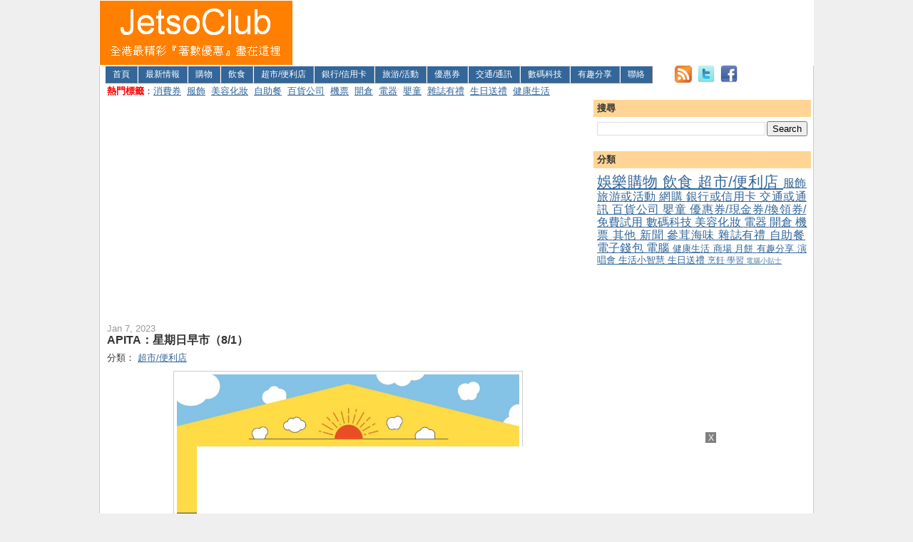

--- FILE ---
content_type: text/html; charset=UTF-8
request_url: https://www.jetsoclub.com/2023/01/apita81.html
body_size: 23345
content:
<!DOCTYPE html>
<html dir='ltr' xmlns='http://www.w3.org/1999/xhtml' xmlns:b='http://www.google.com/2005/gml/b' xmlns:data='http://www.google.com/2005/gml/data' xmlns:expr='http://www.google.com/2005/gml/expr' xmlns:fb='http://www.facebook.com/2008/fbml'>
<head>
<link href='https://www.blogger.com/static/v1/widgets/2944754296-widget_css_bundle.css' rel='stylesheet' type='text/css'/>
<meta content='width=device-width, initial-scale=1, minimum-scale=1, maximum-scale=5' name='viewport'/>
<!-- ADD META TAGS -->
<meta content='jetso,優惠,優惠券,著數,折扣,特價,開倉,信用卡,美容,自助餐,飲食,大減價,旅遊,機票,coupon,sale,discount' name='keywords'/>
<meta content='JetsoClub - 全港最精彩「著數優惠」盡在這裡！請即加入，齊做精明消費者！最新優惠情報包括：購物、飲食、超市/便利店、美容化妝、銀行/信用卡、旅游/活動、機票、優惠券、數碼科技等' name='description'/>
<!-- <meta content='JetsoClub - 全港最精彩&#12300;著數優惠&#12301;盡在這裡&#65281;&#65281;&#65281;' name='description'/> -->
<!-- ADD GOOGLE Webmasters!!! #1-->
<meta content='CyO6G5lgY9H8saek6eKcFsua35TB94pbIiIlBqEi9QI=' name='verify-v1'/>
<!-- ADD GOOGLE Webmasters!!! #2-->
<meta content='Xx6ONNLmqxOkW3_6Imwm78JKGRUNd-gclIJ0QWzgM7M' name='google-site-verification'/>
<meta content='text/html; charset=UTF-8' http-equiv='Content-Type'/>
<meta content='blogger' name='generator'/>
<link href='https://www.jetsoclub.com/favicon.ico' rel='icon' type='image/x-icon'/>
<link href='https://www.jetsoclub.com/2023/01/apita81.html' rel='canonical'/>
<link rel="alternate" type="application/atom+xml" title="Jetso Club 著數俱樂部 - Atom" href="https://www.jetsoclub.com/feeds/posts/default" />
<link rel="alternate" type="application/rss+xml" title="Jetso Club 著數俱樂部 - RSS" href="https://www.jetsoclub.com/feeds/posts/default?alt=rss" />
<link rel="service.post" type="application/atom+xml" title="Jetso Club 著數俱樂部 - Atom" href="https://www.blogger.com/feeds/4704303288461003700/posts/default" />

<!--Can't find substitution for tag [blog.ieCssRetrofitLinks]-->
<link href='https://blogger.googleusercontent.com/img/b/R29vZ2xl/AVvXsEiMkr9rAt4oIbo5qwQrnXSRaellayF_62vmaTDZjHQi9ijyn82956tZoLqgc1FAe2w6eow7w_l_hrYJR_c3kj4VXItSh9ZxepElpjY4FKMEUSxZ9s7kHRL1j_Gi4zRDGxK1OSBd2-Qv0yuyWASZUtEc-wpoMrVYQO6aINlyry5BkCQ8ltatX3G62C_0dQ/s0/0108-apita-www.jetsoclub.com.jpg' rel='image_src'/>
<meta content='https://www.jetsoclub.com/2023/01/apita81.html' property='og:url'/>
<meta content='APITA：星期日早市（8/1）' property='og:title'/>
<meta content='   ' property='og:description'/>
<meta content='https://blogger.googleusercontent.com/img/b/R29vZ2xl/AVvXsEiMkr9rAt4oIbo5qwQrnXSRaellayF_62vmaTDZjHQi9ijyn82956tZoLqgc1FAe2w6eow7w_l_hrYJR_c3kj4VXItSh9ZxepElpjY4FKMEUSxZ9s7kHRL1j_Gi4zRDGxK1OSBd2-Qv0yuyWASZUtEc-wpoMrVYQO6aINlyry5BkCQ8ltatX3G62C_0dQ/w1200-h630-p-k-no-nu/0108-apita-www.jetsoclub.com.jpg' property='og:image'/>
<!-- CHANGE TITLE DISPLAY - REPLACE THE FOLLOWING <title><data:blog.pageTitle/></title> -->
<title>
APITA&#65306;星期日早市&#65288;8/1&#65289;
        (
        Jetso Club 著數俱樂部
        )
      </title>
<!-- END OF CHANGE -->
<style id='page-skin-1' type='text/css'><!--
/*
-----------------------------------------------
Blogger Template Style
Name:     Denim
Designer: Darren Delaye
URL:      www.DarrenDelaye.com
Date:     11 Jul 2006
-----------------------------------------------
*/
#navbar-iframe { display: none !important; }
/* Variable definitions
====================
<Variable name="bgColor" description="Page Background Color"
type="color" default="#efefef">
<Variable name="textColor" description="Text Color"
type="color" default="#333333">
<Variable name="linkColor" description="Link Color"
type="color" default="#336699">
<Variable name="headerBgColor" description="Page Header Background Color"
type="color" default="#336699">
<Variable name="headerTextColor" description="Page Header Text Color"
type="color" default="#ffffff">
<Variable name="headerCornersColor" description="Page Header Corners Color"
type="color" default="#528bc5">
<Variable name="mainBgColor" description="Main Background Color"
type="color" default="#ffffff">
<Variable name="borderColor" description="Border Color"
type="color" default="#cccccc">
<Variable name="dateHeaderColor" description="Date Header Color"
type="color" default="#999999">
<Variable name="sidebarTitleBgColor" description="Sidebar Title Background Color"
type="color" default="#ffd595">
<Variable name="sidebarTitleTextColor" description="Sidebar Title Text Color"
type="color" default="#333333">
<Variable name="bodyFont" description="Text Font"
type="font" default="normal normal 100% Verdana, Arial, Sans-serif;">
<Variable name="headerFont" description="Page Header Font"
type="font" default="normal normal 210% Verdana, Arial, Sans-serif;">
<Variable name="startSide" description="Start side in blog language"
type="automatic" default="left">
<Variable name="endSide" description="End side in blog language"
type="automatic" default="right">
*/
body, .body-fauxcolumn-outer {
background: #efefef;
margin: 0;
padding: 0px;
font: x-small Verdana, Arial;
color: #333333;
font-size/* */:/**/small;
font-size: /**/small;
}
a:link {
color: #336699;
}
a:visited {
color: #336699;
}
a img {
border-width: 0;
}
#outer-wrapper {
font: normal normal 100% Verdana, Arial, Sans-serif;;
}
/* Header
----------------------------------------------- */
/*
#header-wrapper {
margin:0;
padding: 0;
background-color: #528bc5;
text-align: left;
}
*/
/* width 972 to 1002 15/01/11 */
#header-wrapper {
margin:0 auto;
width: 1002px;
padding: 0;
background-color: #528bc5;
text-align: left;
}
/* ADD MENU BAR */
#navmenubar{
float:left;
height:25px;
line-height:23px;
margin:0 1px;
background:#336699;
color:#ffffff;
}
#navmenubar li{
float:left;
list-style-type:none;
border-left:1px solid #ffffff;
border-top:1px solid #ffffff;
border-right:1px solid #777D85;
border-bottom:1px solid #777D85;
white-space:nowrap;
}
#navmenubar li a{
display:block;
padding:0 10px;
font-size:12px;
font-weight:normal;
text-transform:uppercase;
text-decoration:none;
background-color:inherit;
color: #ffffff;
}
* html #navmenubar a {width:1%;}
#navmenubar .selected,#navmenubar a:hover{
background:#80b0da;
color:#ffffff;
text-decoration:none;
}
/* END OF MENU BAR */
/* CHANGE WIDTH FROM 760 TO 780 */
/*
#header {
width: 780px;
margin: 0 auto;
background-color: #336699;
border: 1px solid #336699;
color: #ffffff;
padding: 0;
font: normal normal 210% Verdana, Arial, Sans-serif;;
}
*/
/* width 240 to 270 15/01/11 */
#header {
width: 270px;
float: left;
background-color: #ffffff; /* From #336699 to #ffffff @ 25/5/2024 */
border: 1px solid #ffffff; /* From #336699 to #ffffff @ 25/5/2024 */
color: #ffffff;
padding: 0;
font: normal normal 210% Verdana, Arial, Sans-serif;;
}
#header-2 {
width: 728px;
float: left;
height: 90px;
overflow: hidden;
background-color: #ffffff; /* From #336699 to #ffffff @ 25/5/2024 */
border: 1px solid #ffffff; /* From #336699 to #ffffff @ 25/5/2024 */
color: #ffffff;
padding: 0;
font: normal normal 210% Verdana, Arial, Sans-serif;;
}
/* width 968 to 998 15/01/11 */
#header-3 {
width: 998px;
margin: 0 auto;
background-color: #336699;
border: 1px solid #336699;
color: #ffffff;
padding: 0;
font: normal normal 210% Verdana, Arial, Sans-serif;;
}
/* CHANGE PADDING-TOP FROM 38 TO 15 */
h1.title {
padding-top: 15px;
margin: 0 14px .1em;
line-height: 1.2em;
font-size: 100%;
}
h1.title a, h1.title a:visited {
color: #ffffff;
text-decoration: none;
}
/* CHANGE PADDING FROM 40 TO 20 */
#header .description {
display: block;
margin: 0 14px;
padding: 0 0 20px;
line-height: 1.4em;
font-size: 50%;
}
/* Content
----------------------------------------------- */
.clear {
clear: both;
}
/* CHANGE WIDTH FROM 760 TO 780 TO 970*/
/* width 970 to 1000 15/01/11 */
#content-wrapper {
width: 1000px;
margin: 0 auto;
padding: 0 0 15px;
text-align: left;
background-color: #ffffff;
border: 1px solid #cccccc;
border-top: 0;
}
/* Add new top-wrapper-1 15/01/11 */
#top-wrapper-1 {
margin-left: 3px;
width: 996px;
float: left;
background-color: #ffffff;
display: inline;       /* fix for doubling margin in IE */
word-wrap: break-word; /* fix for long text breaking sidebar float in IE */
overflow: hidden;      /* fix for long non-text content breaking IE sidebar float */
}
/* Add new top-wrapper-2 15/01/11 */
#top-wrapper-2 {
margin-left: 3px;
width: 682px;
float: left;
background-color: #ffffff;
display: inline;       /* fix for doubling margin in IE */
word-wrap: break-word; /* fix for long text breaking sidebar float in IE */
overflow: hidden;      /* fix for long non-text content breaking IE sidebar float */
}
/* CHANGE MARGIN-STARTSIDE FROM 14 TO 3 */
/* width 464 to 494 15/01/11 */
/* change margin from 3 to 14, width from 494 to 660 02/03/13 */
/* change margin from 14 to 10, width from 660 to 675 24/03/18 */
#main-wrapper {
margin-left: 10px;
width: 675px;
float: left;
background-color: #ffffff;
display: inline;       /* fix for doubling margin in IE */
word-wrap: break-word; /* fix for long text breaking sidebar float in IE */
overflow: hidden;      /* fix for long non-text content breaking IE sidebar float */
}
/* ADD LEFT SIDEBAR */
#sidebar-wrapper-2 {
margin-right: 3px;
width: 192px;
float: left;
background-color: #ffffff;
display: inline;       /* fix for doubling margin in IE */
word-wrap: break-word; /* fix for long text breaking sidebar float in IE */
overflow: hidden;      /* fix for long non-text content breaking IE sidebar float */
}
/* CHANGE MARGIN-ENDSIDE FROM 14 TO 3 */
/* CHANGE WIDTH FROM 240 TO 305 */
#sidebar-wrapper {
margin-right: 3px;
width: 305px;
float: right;
background-color: #ffffff;
display: inline;       /* fix for doubling margin in IE */
word-wrap: break-word; /* fix for long text breaking sidebar float in IE */
overflow: hidden;      /* fix for long non-text content breaking IE sidebar float */
}
/* Headings
----------------------------------------------- */
h2, h3 {
margin: 0;
}
/* Posts
----------------------------------------------- */
.date-header {
margin: 1.5em 0 0;
font-weight: normal;
color: #999999;
font-size: 100%;
}
.post {
margin: 0 0 1.5em;
padding-bottom: 1.5em;
}
.post-title {
margin: 0;
padding: 0;
font-size: 125%;
font-weight: bold;
line-height: 1.1em;
}
.post-title a, .post-title a:visited, .post-title strong {
text-decoration: none;
color: #333333;
font-weight: bold;
}
.post div {
margin: 0 0 .75em;
line-height: 1.3em;
}
.post-footer {
margin: -.25em 0 0;
color: #333333;
font-size: 87%;
}
.post-footer .span {
margin-right: .3em;
}
.post img {
padding: 4px;
border: 1px solid #cccccc;
}
.post blockquote {
margin: 1em 20px;
}
.post blockquote p {
margin: .75em 0;
}
/* Comments
----------------------------------------------- */
#comments h4 {
margin: 1em 0;
color: #999999;
}
#comments h4 strong {
font-size: 110%;
}
#comments-block {
margin: 1em 0 1.5em;
line-height: 1.3em;
}
#comments-block dt {
margin: .5em 0;
}
#comments-block dd {
margin: .25em 0 0;
}
#comments-block dd.comment-footer {
margin: -.25em 0 2em;
line-height: 1.4em;
font-size: 78%;
}
#comments-block dd p {
margin: 0 0 .75em;
}
.deleted-comment {
font-style:italic;
color:gray;
}
.feed-links {
display: none;  /* Hide Feed Link Start 5/3/13 */
clear: both;
line-height: 2.5em;
}
#blog-pager-newer-link {
float: left;
}
#blog-pager-older-link {
float: right;
}
#blog-pager {
text-align: center;
}
/* Sidebar Content
----------------------------------------------- */
.sidebar h2 {
margin: 1.6em 0 .5em;
padding: 4px 5px;
background-color: #ffd595;
font-size: 100%;
color: #333333;
}
.sidebar ul {
margin: 0;
padding: 0;
list-style: none;
}
.sidebar li {
margin: 0;
padding-top: 0;
padding-right: 0;
padding-bottom: .5em;
padding-left: 15px;
text-indent: -15px;
line-height: 1.5em;
}
.sidebar {
color: #333333;
line-height:1.3em;
}
.sidebar .widget {
margin-bottom: 1em;
}
.sidebar .widget-content {
margin: 0 5px;
}
.sidebar-2 h2 {
margin: 1.6em 0 .5em;
padding: 4px 5px;
background-color: #ffd595;
font-size: 100%;
color: #333333;
}
.sidebar-2 ul {
margin: 0;
padding: 0;
list-style: none;
}
.sidebar-2 li {
margin: 0;
padding-top: 0;
padding-right: 0;
padding-bottom: .5em;
padding-left: 15px;
text-indent: -15px;
line-height: 1.5em;
}
.sidebar-2 {
color: #333333;
line-height:1.3em;
}
.sidebar-2 .widget {
margin-bottom: 1em;
}
.sidebar-2 .widget-content {
margin: 0 5px;
}
/* Profile
----------------------------------------------- */
.profile-img {
float: left;
margin-top: 0;
margin-right: 5px;
margin-bottom: 5px;
margin-left: 0;
padding: 4px;
border: 1px solid #cccccc;
}
.profile-data {
margin:0;
text-transform:uppercase;
letter-spacing:.1em;
font-weight: bold;
line-height: 1.6em;
font-size: 78%;
}
.profile-datablock {
margin:.5em 0 .5em;
}
.profile-textblock {
margin: 0.5em 0;
line-height: 1.6em;
}
/* Footer
----------------------------------------------- */
#footer {
clear: both;
text-align: center;
color: #333333;
}
#footer .widget {
margin:.5em;
padding-top: 20px;
font-size: 85%;
line-height: 1.5em;
text-align: left;
}
/* THIRD FOOTER CSS START */
#footer-3 {
clear: both;
text-align: center;
color: #333333;
}
#footer-3 .widget {
margin:.5em;
padding-top: 20px;
font-size: 85%;
line-height: 1.5em;
text-align: left;
}
/* THIRD FOOTER CSS END */
/* THREE COLUMNS FOOTER CSS START */
#new-footer-wrapper {background: #E1E2B8; margin: 0 auto;width:990px; padding: 0 10px  10px 0;}
#column1-wrapper, #column2-wrapper, #column3-wrapper { float: left; display:inline-block; width: 33%;padding: 0px 0px 0px 0px; text-align: left; word-wrap: break-word; overflow: hidden;}
.new-footer h2 { margin: 0px 0px 0px 0px; padding: 4px 10px 4px 10px; text-align: left; color: #222222; background: #C1C298; font-weight: bold;font-size: 0.9em;}
.new-footer .widget { margin: 10px 0 0 10px; border: 1px solid #F1F5CA; background: #F7FCDF;}
.new-footer .widget-content { padding: 0px 5px 5px 5px; }
.new-footer ul { list-style-type:square; margin-left:15px; }
/* THREE COLUMNS FOOTER CSS END */

--></style>
<!-- ADD JC FAVICON -->
<!-- <link href='http://public.bay.livefilestore.com/y1pRxwMn0gipKhekuafGq2Jcjfpmyp-_82dDIVioL7ufW4Grwg7cNe3ELFJLQDw030Lax72ekFlo19rjg3I6jqt9Q/favicon-jc.ico' rel='shortcut icon'/> <link href='http://public.bay.livefilestore.com/y1pRxwMn0gipKhekuafGq2Jcjfpmyp-_82dDIVioL7ufW4Grwg7cNe3ELFJLQDw030Lax72ekFlo19rjg3I6jqt9Q/favicon-jc.ico' rel='icon' type='image/gif'/> -->
<!-- END JC FAVICON -->
<!-- GOOGLE AD START RIGHT BOTTOM-->
<!-- <script src='http://partner.googleadservices.com/gampad/google_service.js' type='text/javascript'> </script> <script type='text/javascript'> GS_googleAddAdSenseService(&quot;ca-pub-0829530507134752&quot;); GS_googleEnableAllServices(); </script> <script type='text/javascript'> GA_googleAddSlot(&quot;ca-pub-0829530507134752&quot;, &quot;JC_300_250_Banner&quot;); </script> <script type='text/javascript'> GA_googleFetchAds(); </script> -->
<!-- GOOGLE AD END -->
<!-- GOOGLE AD START RT2-->
<!-- <script src='http://partner.googleadservices.com/gampad/google_service.js' type='text/javascript'> </script> <script type='text/javascript'> GS_googleAddAdSenseService(&quot;ca-pub-0829530507134752&quot;); GS_googleEnableAllServices(); </script> <script type='text/javascript'> GA_googleAddSlot(&quot;ca-pub-0829530507134752&quot;, &quot;JC_300_250_RT2&quot;); </script> <script type='text/javascript'> GA_googleFetchAds(); </script> -->
<!-- GOOGLE AD END -->
<!-- GOOGLE AD START RT1 -->
<!-- <script src='http://partner.googleadservices.com/gampad/google_service.js' type='text/javascript'> </script> <script type='text/javascript'> GS_googleAddAdSenseService(&quot;ca-pub-0829530507134752&quot;); GS_googleEnableAllServices(); </script> <script type='text/javascript'> GA_googleAddSlot(&quot;ca-pub-0829530507134752&quot;, &quot;JC_300_250_RT1_Placement&quot;); </script> <script type='text/javascript'> GA_googleFetchAds(); </script> -->
<!-- GOOGLE AD END -->
<!-- AnyMind Ad Tag 12/09/2023 Start -->
<!-- <script src='//anymind360.com/js/2573/ats.js' type='application/javascript'/> -->
<!-- AnyMind Ad Tag 12/09/2023 End -->
<!-- GOOGLE NEW AD TAG -->
<script type='text/javascript'>
var googletag = googletag || {};
googletag.cmd = googletag.cmd || [];
(function() {
var gads = document.createElement('script');
gads.async = true;
gads.type = 'text/javascript';
var useSSL = 'https:' == document.location.protocol;
gads.src = (useSSL ? 'https:' : 'http:') + 
'//www.googletagservices.com/tag/js/gpt.js';
var node = document.getElementsByTagName('script')[0];
node.parentNode.insertBefore(gads, node);
})();
</script>
<script type='text/javascript'>
googletag.cmd.push(function() {
googletag.defineSlot('/9294927/JC_300_250_Banner', [300, 250], 'div-gpt-ad-1389266008172-0').addService(googletag.pubads());
googletag.defineSlot('/9294927/JC_300_250_RT1_Placement', [300, 250], 'div-gpt-ad-1389266008172-1').addService(googletag.pubads());
googletag.defineSlot('/9294927/JC_300_250_RT2', [300, 250], 'div-gpt-ad-1389266008172-2').addService(googletag.pubads());
googletag.defineSlot('/9294927/JC_728_90_B1', [728, 90], 'div-gpt-ad-1389266008172-3').addService(googletag.pubads());
googletag.defineSlot('/9294927/JC_A1', [728, 90], 'div-gpt-ad-1389266008172-4').addService(googletag.pubads());
googletag.defineSlot('/9294927/JC_C1', [300, 250], 'div-gpt-ad-1389266008172-5').addService(googletag.pubads());
googletag.defineSlot('/9294927/JC_300_200_AD1', [300, 250], 'div-gpt-ad-1418263151345-0').addService(googletag.pubads());
googletag.defineSlot('/9294927/JC_A1_Backfill', [728, 90], 'div-gpt-ad-1397707057944-0').addService(googletag.pubads());
googletag.defineSlot('/9294927/JC_300_250_AD2', [300, 250], 'div-gpt-ad-1419407841484-0').addService(googletag.pubads());
googletag.defineSlot('/9294927/JC_336_280_AS2', [336, 280], 'div-gpt-ad-1428199223167-0').addService(googletag.pubads());
googletag.defineSlot('/9294927/JC_300_250_AS3', [300, 250], 'div-gpt-ad-1428030630823-0').addService(googletag.pubads());	
googletag.defineSlot('/9294927/JC_336_280_Mobile_InPage', [[300, 600], [336, 280]], 'div-gpt-ad-1667115568835-0').addService(googletag.pubads());
googletag.defineSlot('/9294927/JC_336_280_Mobile_InPage_2', [[336, 280], [300, 600]], 'div-gpt-ad-1662386959639-0').addService(googletag.pubads());
googletag.defineSlot('/9294927/JC_336_280_Mobile_InPage_3_AU', [336, 280], 'div-gpt-ad-1662605698994-0').addService(googletag.pubads());
googletag.defineSlot('/9294927/JC_Mobile_5', [336, 280], 'div-gpt-ad-1662386479701-0').addService(googletag.pubads());
googletag.defineSlot('/9294927/JC_336_280_Mobile_Test_AU', [336, 280], 'div-gpt-ad-1664265858651-0').addService(googletag.pubads());  
googletag.defineSlot('/9294927/JC_336_280_InArticle_2_AU', [336, 280], 'div-gpt-ad-1665196088111-0').addService(googletag.pubads());
googletag.defineSlot('/9294927/JC_336_280_InArticle_3_AU', [336, 280], 'div-gpt-ad-1665207055219-0').addService(googletag.pubads());
googletag.defineSlot('/9294927/JC_336_280_InArticle_1_AU', [336, 280], 'div-gpt-ad-1665405670766-0').addService(googletag.pubads());
  googletag.pubads().enableSingleRequest();
googletag.enableServices();
});
</script>
<!-- GOOGLE NEW AD TAG END -->
<!-- FB Header -->
<meta content='APITA：星期日早市（8/1）' property='og:title'/>
<meta content='https://www.jetsoclub.com/2023/01/apita81.html' property='og:url'/>
<meta content='116294555161267' property='fb:app_id'/>
<meta content='article' property='og:type'/>
<meta content='JetsoClub - 全港最精彩「著數優惠」盡在這裡！！！' property='og:description'/>
<!-- FB Header -->
<!-- Google Analytics GA4 12/09/2023 -->
<!-- Google tag (gtag.js) -->
<script async='async' src='https://www.googletagmanager.com/gtag/js?id=G-0XJCJ504VZ'></script>
<script>
  window.dataLayer = window.dataLayer || [];
  function gtag(){dataLayer.push(arguments);}
  gtag('js', new Date());

  gtag('config', 'G-0XJCJ504VZ');
</script>
<!-- ADD GOOGLE ANALYTICS # 1-->
<!-- <script type='text/javascript'> var gaJsHost = ((&quot;https:&quot; == document.location.protocol) ? &quot;https://ssl.&quot; : &quot;http://www.&quot;); document.write(unescape(&quot;%3Cscript src=&#39;&quot; + gaJsHost + &quot;google-analytics.com/ga.js&#39; type=&#39;text/javascript&#39;%3E%3C/script%3E&quot;)); </script> <script type='text/javascript'> try { var pageTracker = _gat._getTracker(&quot;UA-6962644-1&quot;); pageTracker._trackPageview(); } catch(err) { } </script> -->
<!-- Facebook Pixel Code -->
<script>
!function(f,b,e,v,n,t,s){if(f.fbq)return;n=f.fbq=function(){n.callMethod?
n.callMethod.apply(n,arguments):n.queue.push(arguments)};if(!f._fbq)f._fbq=n;
n.push=n;n.loaded=!0;n.version='2.0';n.queue=[];t=b.createElement(e);t.async=!0;
t.src=v;s=b.getElementsByTagName(e)[0];s.parentNode.insertBefore(t,s)}(window,
document,'script','https://connect.facebook.net/en_US/fbevents.js');

fbq('init', '246784632345933');
fbq('track', "PageView");</script>
<noscript><img height="1" width="1" style="display:none"
src="https://www.facebook.com/tr?id=246784632345933&ev=PageView&noscript=1"
/></noscript>
<!-- End Facebook Pixel Code -->
<!-- Add Ads between posts start 24/03/2018 -->
<!--web css-->
<style>
/*<![CDATA[*/
/*隱藏*/
#HTML20, #HTML21, #HTML22, #HTML23, #mobile_header{display:none;}

/*adsense*/
.adsense_2{padding: 15px 0; overflow:hidden;}

/*常用 class*/
.none, .mobileOnly {display: none}
.auto {margin: auto}
.center {text-align: center}
.decoration {text-decoration: none!important}
.middle {vertical-align: middle}
.inline{display: inline}
.inlineBlock {display: inline-block}
.hidden {visibility: hidden}
.overflow{overflow:auto;}
.clear {clear: both;}
.right {float: right;}
.left {float: left;}
.alignLeft{text-align:left;}
.alignRight{text-align:right;}
/*]]>*/
</style>
<!-- -->
<!--mobile css-->
<!-- -->
<link href='https://maxcdn.bootstrapcdn.com/font-awesome/4.5.0/css/font-awesome.min.css' rel='stylesheet'/>
<script async='async' src='//pagead2.googlesyndication.com/pagead/js/adsbygoogle.js'></script>
<script src='//ajax.googleapis.com/ajax/libs/jquery/2.0.0/jquery.min.js'></script>
<!-- Add Ads between posts end 24/03/2018 -->
<!-- Google Auto Ad -->
<!-- <script async='async' src='//pagead2.googlesyndication.com/pagead/js/adsbygoogle.js'/> <script> (adsbygoogle = window.adsbygoogle || []).push({ google_ad_client: &quot;ca-pub-0829530507134752&quot;, enable_page_level_ads: true, overlays: {bottom: true} }); </script> -->
<script async='async' data-ad-client='ca-pub-0829530507134752' src='https://pagead2.googlesyndication.com/pagead/js/adsbygoogle.js'></script>
<!-- Start follow.it -->
<meta content='dXMuL6tmaAh8yKH9qJaY' name='follow.it-verification-code'/>
<!-- End follow.it -->
<link href='https://www.blogger.com/dyn-css/authorization.css?targetBlogID=4704303288461003700&amp;zx=ea66667f-9c2b-4917-8de0-94e966033592' media='none' onload='if(media!=&#39;all&#39;)media=&#39;all&#39;' rel='stylesheet'/><noscript><link href='https://www.blogger.com/dyn-css/authorization.css?targetBlogID=4704303288461003700&amp;zx=ea66667f-9c2b-4917-8de0-94e966033592' rel='stylesheet'/></noscript>
<meta name='google-adsense-platform-account' content='ca-host-pub-1556223355139109'/>
<meta name='google-adsense-platform-domain' content='blogspot.com'/>

<!-- data-ad-client=ca-pub-0829530507134752 -->

</head>
<body>
<!--行動版導覽列-->
<div id='mobile_header'>
<div class='header_content'>
<div class='mobile_menu_btn'>
<i class='fa fa-bars'></i>
</div>
<!--標題 logo-->
<div class='mobile_header_logo'>
<h2><a href='/'>JetsoClub</a></h2>
</div>
<!--搜尋-->
<div class='mobile_search_icon'>
<i class='fa fa-search'></i>
</div>
<div class='mobile_seach_form'>
<form action='/search'>
<input name='q' placeholder='Search here ...' size='40' type='text'/>
</form>
<span class='search_close_icon'>
<i class='fa fa-times'></i>
</span>
</div>
</div>
</div>
<!-- -->
<!--行動版下拉選單-->
<div id='dropdown_menu' style='display:none;'>
<ul>
<li>
<a href='http://www.jetsoclub.com/'>首頁</a>
</li>
<li>
<a href='http://www.jetsoclub.com/search/label/%E5%A8%9B%E6%A8%82%E8%B3%BC%E7%89%A9?max-results=40'>購物</a>
</li>
<li>
<a href='https://www.jetsoclub.com/search/label/%E6%B6%88%E8%B2%BB%E5%88%B8?max-results=40'>消費券</a>
</li>
<li>
<a href='http://www.jetsoclub.com/search/label/%E9%A3%B2%E9%A3%9F?max-results=40'>飲食</a>
</li>
<li>
<a href='http://www.jetsoclub.com/search/label/%E8%B6%85%E5%B8%82%2F%E4%BE%BF%E5%88%A9%E5%BA%97?max-results=40'>超市/便利店</a>
</li>
<li>
<a href='http://www.jetsoclub.com/search/label/%E9%8A%80%E8%A1%8C%E6%88%96%E4%BF%A1%E7%94%A8%E5%8D%A1?max-results=40'>銀行/信用卡</a>
</li>
<li>
<a href='http://www.jetsoclub.com/search/label/%E6%97%85%E6%B8%B8%E6%88%96%E6%B4%BB%E5%8B%95?max-results=40'>旅游/活動</a>
</li>
<li>
<a href='http://www.jetsoclub.com/search/label/%E8%87%AA%E5%8A%A9%E9%A4%90?max-results=40'>自助餐</a>
</li>
<li>
<a href='http://www.jetsoclub.com/search/label/%E6%A9%9F%E7%A5%A8?max-results=40'>機票</a>
</li>
<li>
<a href='http://www.jetsoclub.com/search/label/%E9%96%8B%E5%80%89?max-results=40'>開倉</a>
</li>
<li>
<a href='http://www.jetsoclub.com/search/label/%E9%9B%9C%E8%AA%8C%E6%9C%89%E7%A6%AE?max-results=40'>雜誌有禮</a>
</li>
<li>
<a href='http://www.jetsoclub.com/search/label/%E6%9C%8D%E9%A3%BE?max-results=40'>服飾</a>
</li>
<li>
<a href='http://www.jetsoclub.com/search/label/%E7%BE%8E%E5%AE%B9%E5%8C%96%E5%A6%9D?max-results=40'>美容化妝</a>
</li>
<li>
<a href='http://www.jetsoclub.com/search/label/%E7%99%BE%E8%B2%A8%E5%85%AC%E5%8F%B8?max-results=40'>百貨公司</a>
</li>
<li>
<a href='http://www.jetsoclub.com/search/label/%E9%9B%BB%E5%99%A8?max-results=40'>電器</a>
</li>
<li>
<a href='http://www.jetsoclub.com/search/label/%E5%AC%B0%E7%AB%A5?max-results=40'>嬰童</a>
</li>
<li>
<a href='http://www.jetsoclub.com/search/label/%E5%84%AA%E6%83%A0%E5%88%B8%2F%E7%8F%BE%E9%87%91%E5%88%B8%2F%E6%8F%9B%E9%A0%98%E5%88%B8%2F%E5%85%8D%E8%B2%BB%E8%A9%A6%E7%94%A8?max-results=40'>優惠券</a>
</li>
</ul>
</div>
<script>
	//<![CDATA[
	(function(){var g="dropdown_menu",f=$("#"+g),e="<i class='fa fa-angle-down'></i>",b="<i class='fa fa-angle-right'></i>",d=f.children("ul").children("li"),c=d.find("li"),a=$(window).width()<901;f.find("li").each(function(){var h=$(this);if(h.children("ul").length){h.addClass("has_sub")}});d.each(function(){var h=$(this);if(h.hasClass("has_sub")){h.children("a").html(h.children("a").html()+e)}});c.each(function(){var h=$(this);if(h.hasClass("has_sub")){h.children("a").html(h.children("a").html()+b)}});if(a){$(".mobile_menu_btn").click(function(){$("body").prepend("<div id='body_overlay'></div>");$("#dropdown_menu").css("left",0);$("#body_overlay").click(function(){$("#dropdown_menu").css("left","-250px");$(this).remove()})});$(".mobile_search_icon").click(function(){$(".mobile_menu_btn, .mobile_header_logo, .mobile_search_icon").hide();$(".mobile_seach_form").fadeIn()});$(".search_close_icon ").click(function(){$(".mobile_seach_form").hide().find("input").val("");$(".mobile_menu_btn, .mobile_header_logo, .mobile_search_icon").fadeIn()});$("#dropdown_menu .has_sub > a").click(function(){var j=$(this),i=j.parents(".has_sub"),h=i.siblings(".has_sub");j.siblings("ul").slideToggle();h.children("ul").slideUp()})}})();
	//]]>
</script>
<!-- -->
<div class='navbar section' id='navbar'><div class='widget Navbar' data-version='1' id='Navbar1'><script type="text/javascript">
    function setAttributeOnload(object, attribute, val) {
      if(window.addEventListener) {
        window.addEventListener('load',
          function(){ object[attribute] = val; }, false);
      } else {
        window.attachEvent('onload', function(){ object[attribute] = val; });
      }
    }
  </script>
<div id="navbar-iframe-container"></div>
<script type="text/javascript" src="https://apis.google.com/js/platform.js"></script>
<script type="text/javascript">
      gapi.load("gapi.iframes:gapi.iframes.style.bubble", function() {
        if (gapi.iframes && gapi.iframes.getContext) {
          gapi.iframes.getContext().openChild({
              url: 'https://www.blogger.com/navbar/4704303288461003700?po\x3d123488945077505500\x26origin\x3dhttps://www.jetsoclub.com',
              where: document.getElementById("navbar-iframe-container"),
              id: "navbar-iframe"
          });
        }
      });
    </script><script type="text/javascript">
(function() {
var script = document.createElement('script');
script.type = 'text/javascript';
script.src = '//pagead2.googlesyndication.com/pagead/js/google_top_exp.js';
var head = document.getElementsByTagName('head')[0];
if (head) {
head.appendChild(script);
}})();
</script>
</div></div>
<!-- http://www.jetsoclub.com -->
<!-- Static page and item styling End -->
<!-- TESTING ADD COMMENT 20121114 -->
<!-- <div id='fb-root'/> <script> window.fbAsyncInit = function() { FB.init({ appId : &#39;YOUR_APP_ID&#39;, status : true, // check login status cookie : true, // enable cookies to allow the server to access the session xfbml : true // parse XFBML }); }; (function() { var e = document.createElement(&#39;script&#39;); e.src = document.location.protocol + &#39;//connect.facebook.net/en_US/all.js&#39;; e.async = true; document.getElementById(&#39;fb-root&#39;).appendChild(e); }()); </script> -->
<div id='outer-wrapper'>
<div id='wrap2'>
<!-- skip links for text browsers -->
<span id='skiplinks' style='display:none;'>
<a href='#main'>
            skip to main 
          </a>
          |
          <a href='#sidebar'>
            skip to sidebar
          </a>
</span>
<div id='header-wrapper'>
<!-- ADD WIDGETS OR AD on HEADER!!! Change from "1" to "3", and "no" to "yes" -->
<div class='header section' id='header'><div class='widget Header' data-version='1' id='Header1'>
<div id='header-inner'>
<a href='https://www.jetsoclub.com/' style='display: block'>
<img alt='Jetso Club 著數俱樂部' height='90px; ' id='Header1_headerimg' src='https://blogger.googleusercontent.com/img/b/R29vZ2xl/AVvXsEj-UOt8be93k2GYUZJ_LMncZwYVfBVzEX87GMmAlWQlX65GpnINI2aBO3zAmB2nwWHhtSDLEfcIfJV83CMq6qTEcS20hcAd1BUE62Mii547EJ5o0Kq_eHWVbn24iEkKJHLYP1ISdALyBtYp/' style='display: block' width='270px; '/>
</a>
</div>
</div></div>
<div class='header-2 section' id='header-2'><div class='widget HTML' data-version='1' id='HTML5'>
<div class='widget-content'>
<!-- Add "729x90 Ad1" on 24/8/2024" -->

<script async src="https://pagead2.googlesyndication.com/pagead/js/adsbygoogle.js?client=ca-pub-0829530507134752"
     crossorigin="anonymous"></script>
<!-- 729x90 Ad1 -->
<ins class="adsbygoogle"
     style="display:inline-block;width:728px;height:90px"
     data-ad-client="ca-pub-0829530507134752"
     data-ad-slot="9714186664"></ins>
<script>
     (adsbygoogle = window.adsbygoogle || []).push({});
</script>

<!-- JC_A1 -->
<!--
<div id='div-gpt-ad-1389266008172-4' style='width:728px; height:90px;'>
<script type='text/javascript'>
googletag.cmd.push(function() { googletag.display('div-gpt-ad-1389266008172-4'); });
</script>
</div>
-->

<!-- Delete "JC 728x90 1" (7905402668) @4/5/2024 -->
</div>
<div class='clear'></div>
</div></div>
<div class='header-3 no-items section' id='header-3'></div>
</div>
<div id='content-wrapper'>
<div id='crosscol-wrapper' style='text-align:center'>
<div class='crosscol no-items section' id='crosscol'></div>
</div>
<!-- Add new top-wrapper-1 and move siderbar-wrapper 15/01/11 -->
<div id='top-wrapper-1'>
<div class='top-wrapper-1 section' id='top-wrapper-1'><div class='widget HTML' data-version='1' id='HTML13'>
<div class='widget-content'>
<div id="navmenubar">
<li><a href="http://www.jetsoclub.com" title="首頁">首頁</a></li>
<li><a href="http://www.jetsoclub.com/search?max-results=40" title="最新著數優惠情報">最新情報</a></li>
<li><a href="http://www.jetsoclub.com/search/label/%E5%A8%9B%E6%A8%82%E8%B3%BC%E7%89%A9?max-results=40" title="服飾/美容/商場/百貨/電子電器/玩具/精品...">購物</a></li>
<li><a href="http://www.jetsoclub.com/search/label/%E9%A3%B2%E9%A3%9F?max-results=40" title="餐廳/快餐店/餅店...">飲食</a></li>
<li><a href="http://www.jetsoclub.com/search/label/%E8%B6%85%E5%B8%82%2F%E4%BE%BF%E5%88%A9%E5%BA%97?max-results=40" title="百佳/惠康/華潤/7 Eleven/OK...">超市/便利店</a></li>
<li><a href="http://www.jetsoclub.com/search/label/%E9%8A%80%E8%A1%8C%E6%88%96%E4%BF%A1%E7%94%A8%E5%8D%A1?max-results=40" title="銀行/信用卡/八達通/PPS">銀行/信用卡 </a></li>
<li><a href="http://www.jetsoclub.com/search/label/%E6%97%85%E6%B8%B8%E6%88%96%E6%B4%BB%E5%8B%95?max-results=40" title="旅游/休閒活動/電影/演唱會...">旅游/活動</a></li>
<li><a href="http://www.jetsoclub.com/search/label/%E5%84%AA%E6%83%A0%E5%88%B8%2F%E7%8F%BE%E9%87%91%E5%88%B8%2F%E6%8F%9B%E9%A0%98%E5%88%B8%2F%E5%85%8D%E8%B2%BB%E8%A9%A6%E7%94%A8?max-results=40" title="優惠券/現金券/換領券/免費試用">優惠券</a></li>
<li><a href="http://www.jetsoclub.com/search/label/%E4%BA%A4%E9%80%9A%E6%88%96%E9%80%9A%E8%A8%8A?max-results=40" title="機票/船票/港鐵/巴士...">交通/通訊</a></li>

<li><a href="http://www.jetsoclub.com/search/label/%E6%95%B8%E7%A2%BC%E7%A7%91%E6%8A%80?max-results=40" title="電腦/軟件/手機/iPhone/iPad/iOS/Android/Apps...">數碼科技</a></li>

<li><a href="http://www.jetsoclub.com/search/label/%E6%9C%89%E8%B6%A3%E5%88%86%E4%BA%AB?max-results=40" title="文章/影片/笑話/新聞/城中熱話...">有趣分享</a></li>

<li><a href="http://www.jetsoclub.com/p/contact.html" title="如有任何優惠情報&#12289;建議&#12289;廣告查詢&#12289;合作推廣或贊助&#65292;歡迎聯絡我們...">聯絡</a></li>

</div>

<div style='width:100px;float:right;'>
<iframe src="//www.facebook.com/plugins/like.php?href=https%3A%2F%2Ffacebook.com%2Fjetsoclub&amp;width=100&amp;height=21&amp;colorscheme=light&amp;layout=button_count&amp;action=like&amp;show_faces=true&amp;send=false&amp;appId=116294555161267" scrolling="no" frameborder="0" style="border:none; overflow:hidden; width:100px; height:21px;" allowtransparency="true"></iframe>
</div>

<div style='width:32px;float:right;'>
<a href="http://www.facebook.com/pages/JetsoClub/232304755596" rel="alternate" title="加入Facebook Fans專頁" type="application/rss+xml"><img alt="" style="border:0" src="https://blogger.googleusercontent.com/img/b/R29vZ2xl/AVvXsEjb6BWpNA0UTkVoynnXeeprXu57AfoECEfbM8qMlpiFkP82R1Uo6FgS1u_XNarnP_orj0SScmghL10PJmBet5iv4cIP6evLA3KhPHRry8ImSxCNajj5KmPZ5_EvkdoNPIuJ04KR9Ct7N5FN/s0/facebook32x32.png" width="24"/><a href="http://www.facebook.com/pages/JetsoClub/232304755596" rel="alternate" title="加入Facebook Fans專頁" type="application/rss+xml"></a>
</a></div>

<div style='width:32px;float:right;'>
<a href="http://www.twitter.com/JetsoClub/" rel="alternate" title="加入Twitter" type="application/rss+xml"><img alt="" style="border:0" src="https://blogger.googleusercontent.com/img/b/R29vZ2xl/AVvXsEiw07LW_vdyF_m9bYMrlpXHzef7Jqe6kvJ1BO1-VKXdf6hg84pvCsZh1XfIXPE6XFtoMoO7_ZWhBvri7UY0hAtNfjGXwaTI9WWkXPppbsczvctFFOZnFjB9K9nSpXvI7TQ4WsYuZc2YBfEB/s0/twitter32x32.png" width="24"/></a><a href="http://www.twitter.com/JetsoClub/" rel="alternate" title="加入Twitter" type="application/rss+xml"></a>
</div>

<div style='width:32px;float:right;'>
<a href="http://feeds2.feedburner.com/jetsoclub" rel="alternate" title="加入RSS訂閱" type="application/rss+xml"><img alt="" style="border:0" src="https://blogger.googleusercontent.com/img/b/R29vZ2xl/AVvXsEgg-rtIGHJoC6hybX3_rmjoZUwpIBfVVI_uRlUK_o_hxjYDaYb2O83VVPDTEvPRhHifcC80AK_yfu3MpNLrPIHIV0z2VM25Kq3YS0PeXwEkghHRbjg6FEdNuvGUTXQ7_ILkII6Ses6txrx2/s0/rss32x32.png" width="24"/><a href="http://feeds2.feedburner.com/jetsoclub" rel="alternate" title="加入RSS訂閱" type="application/rss+xml"></a></a>
</div>
</div>
<div class='clear'></div>
</div></div>
</div>
<!-- Add new top-wrapper-2 and move siderbar-wrapper 15/01/11 -->
<div id='top-wrapper-2'>
<div class='top-wrapper-2 section' id='top-wrapper-2'><div class='widget HTML' data-version='1' id='HTML3'>
<div class='widget-content'>
<!--
<p></p>
-->

<font color="red"><b>&nbsp;熱門標籤</b></font>&#65306;<span class="Apple-style-span" style="color: red;"><a href="https://www.jetsoclub.com/search/label/%E6%B6%88%E8%B2%BB%E5%88%B8?max-results=40">消費券</a>&nbsp;&nbsp;<a href="http://www.jetsoclub.com/search/label/%E6%9C%8D%E9%A3%BE?max-results=40">服飾</a>&nbsp;&nbsp;<a href="http://www.jetsoclub.com/search/label/%E7%BE%8E%E5%AE%B9%E5%8C%96%E5%A6%9D?max-results=40">美容化妝</a>&nbsp;&nbsp;<a href="http://www.jetsoclub.com/search/label/%E8%87%AA%E5%8A%A9%E9%A4%90?max-results=40">自助餐</a>&nbsp;&nbsp;<a href="http://www.jetsoclub.com/search/label/%E7%99%BE%E8%B2%A8%E5%85%AC%E5%8F%B8?max-results=40">百貨公司</a>&nbsp;&nbsp;<a href="http://www.jetsoclub.com/search/label/%E6%A9%9F%E7%A5%A8?max-results=40">機票</a>&nbsp;&nbsp;<a href="http://www.jetsoclub.com/search/label/%E9%96%8B%E5%80%89?max-results=40">開倉</a>&nbsp;&nbsp;<a href="http://www.jetsoclub.com/search/label/%E9%9B%BB%E5%99%A8?max-results=40">電器</a>&nbsp;&nbsp;<a href="http://www.jetsoclub.com/search/label/%E5%AC%B0%E7%AB%A5?max-results=40">嬰童</a>&nbsp;&nbsp;<a href="http://www.jetsoclub.com/search/label/%E9%9B%9C%E8%AA%8C%E6%9C%89%E7%A6%AE?max-results=40">雜誌有禮</a>&nbsp;&nbsp;<a href="http://www.jetsoclub.com/search/label/%E7%94%9F%E6%97%A5%E9%80%81%E7%A6%AE?max-results=40">生日送禮</a>&nbsp;&nbsp;<a href="http://www.jetsoclub.com/search/label/%E5%81%A5%E5%BA%B7%E7%94%9F%E6%B4%BB?max-results=40">健康生活</a></span>
<p></p>

<!--
<div style='float:left;'>
</div>
-->
</div>
<div class='clear'></div>
</div><div class='widget HTML' data-version='1' id='HTML4'>
<div class='widget-content'>
<!-- Delete "336x280 Middle Top 1" (4905314223) @10/5/2024 -->

<div style="float:left;">
<script async="async" src="//pagead2.googlesyndication.com/pagead/js/adsbygoogle.js" ></script>
<!-- 336x280 Middle Top 1 -->
<ins class="adsbygoogle"
     style="display:inline-block;width:336px;height:280px"
     data-ad-client="ca-pub-0829530507134752"
     data-ad-slot="4905314223"></ins>
<script>
(adsbygoogle = window.adsbygoogle || []).push({});
</script>
</div>

<!-- Delete "336x280 Middle Top 2" (9102051759) @10/5/2024 -->

<div style="float:right; padding-right: 5px">
<script async="async" src="//pagead2.googlesyndication.com/pagead/js/adsbygoogle.js" ></script>
<!-- 336x280 Middle Top 2 -->
<ins class="adsbygoogle"
     style="display:inline-block;width:336px;height:280px"
     data-ad-client="ca-pub-0829530507134752"
     data-ad-slot="9102051759"></ins>
<script>
(adsbygoogle = window.adsbygoogle || []).push({});
</script>
</div>
</div>
<div class='clear'></div>
</div><div class='widget HTML' data-version='1' id='HTML8'>
<div class='widget-content'>
<!-- Empty @2/6/2024 -->
</div>
<div class='clear'></div>
</div></div>
</div>
<div id='sidebar-wrapper'>
<div class='sidebar section' id='sidebar'><div class='widget BlogSearch' data-version='1' id='BlogSearch1'>
<h2 class='title'>搜尋</h2>
<div class='widget-content'>
<div id='BlogSearch1_form'>
<form action='https://www.jetsoclub.com/search' class='gsc-search-box' target='_top'>
<table cellpadding='0' cellspacing='0' class='gsc-search-box'>
<tbody>
<tr>
<td class='gsc-input'>
<input autocomplete='off' class='gsc-input' name='q' size='10' title='search' type='text' value=''/>
</td>
<td class='gsc-search-button'>
<input class='gsc-search-button' title='search' type='submit' value='Search'/>
</td>
</tr>
</tbody>
</table>
</form>
</div>
</div>
<div class='clear'></div>
</div><div class='widget HTML' data-version='1' id='HTML7'>
<div class='widget-content'>
<!-- Remove Google Search @2/6/2024 -->
</div>
<div class='clear'></div>
</div><div class='widget Label' data-version='1' id='Label1'>
<h2>
分類
</h2>
<div class='widget-content cloud-label-widget-content'>
<span class='label-size label-size-5'>
<a dir='ltr' href='https://www.jetsoclub.com/search/label/%E5%A8%9B%E6%A8%82%E8%B3%BC%E7%89%A9'>
娛樂購物
</a>
</span>
<span class='label-size label-size-5'>
<a dir='ltr' href='https://www.jetsoclub.com/search/label/%E9%A3%B2%E9%A3%9F'>
飲食
</a>
</span>
<span class='label-size label-size-5'>
<a dir='ltr' href='https://www.jetsoclub.com/search/label/%E8%B6%85%E5%B8%82%2F%E4%BE%BF%E5%88%A9%E5%BA%97'>
超市/便利店
</a>
</span>
<span class='label-size label-size-4'>
<a dir='ltr' href='https://www.jetsoclub.com/search/label/%E6%9C%8D%E9%A3%BE'>
服飾
</a>
</span>
<span class='label-size label-size-4'>
<a dir='ltr' href='https://www.jetsoclub.com/search/label/%E6%97%85%E6%B8%B8%E6%88%96%E6%B4%BB%E5%8B%95'>
旅游或活動
</a>
</span>
<span class='label-size label-size-4'>
<a dir='ltr' href='https://www.jetsoclub.com/search/label/%E7%B6%B2%E8%B3%BC'>
網購
</a>
</span>
<span class='label-size label-size-4'>
<a dir='ltr' href='https://www.jetsoclub.com/search/label/%E9%8A%80%E8%A1%8C%E6%88%96%E4%BF%A1%E7%94%A8%E5%8D%A1'>
銀行或信用卡
</a>
</span>
<span class='label-size label-size-4'>
<a dir='ltr' href='https://www.jetsoclub.com/search/label/%E4%BA%A4%E9%80%9A%E6%88%96%E9%80%9A%E8%A8%8A'>
交通或通訊
</a>
</span>
<span class='label-size label-size-4'>
<a dir='ltr' href='https://www.jetsoclub.com/search/label/%E7%99%BE%E8%B2%A8%E5%85%AC%E5%8F%B8'>
百貨公司
</a>
</span>
<span class='label-size label-size-4'>
<a dir='ltr' href='https://www.jetsoclub.com/search/label/%E5%AC%B0%E7%AB%A5'>
嬰童
</a>
</span>
<span class='label-size label-size-4'>
<a dir='ltr' href='https://www.jetsoclub.com/search/label/%E5%84%AA%E6%83%A0%E5%88%B8%2F%E7%8F%BE%E9%87%91%E5%88%B8%2F%E6%8F%9B%E9%A0%98%E5%88%B8%2F%E5%85%8D%E8%B2%BB%E8%A9%A6%E7%94%A8'>
優惠券/現金券/換領券/免費試用
</a>
</span>
<span class='label-size label-size-4'>
<a dir='ltr' href='https://www.jetsoclub.com/search/label/%E6%95%B8%E7%A2%BC%E7%A7%91%E6%8A%80'>
數碼科技
</a>
</span>
<span class='label-size label-size-4'>
<a dir='ltr' href='https://www.jetsoclub.com/search/label/%E7%BE%8E%E5%AE%B9%E5%8C%96%E5%A6%9D'>
美容化妝
</a>
</span>
<span class='label-size label-size-4'>
<a dir='ltr' href='https://www.jetsoclub.com/search/label/%E9%9B%BB%E5%99%A8'>
電器
</a>
</span>
<span class='label-size label-size-4'>
<a dir='ltr' href='https://www.jetsoclub.com/search/label/%E9%96%8B%E5%80%89'>
開倉
</a>
</span>
<span class='label-size label-size-4'>
<a dir='ltr' href='https://www.jetsoclub.com/search/label/%E6%A9%9F%E7%A5%A8'>
機票
</a>
</span>
<span class='label-size label-size-4'>
<a dir='ltr' href='https://www.jetsoclub.com/search/label/%E5%85%B6%E4%BB%96'>
其他
</a>
</span>
<span class='label-size label-size-4'>
<a dir='ltr' href='https://www.jetsoclub.com/search/label/%E6%96%B0%E8%81%9E'>
新聞
</a>
</span>
<span class='label-size label-size-4'>
<a dir='ltr' href='https://www.jetsoclub.com/search/label/%E5%8F%83%E8%8C%B8%E6%B5%B7%E5%91%B3'>
參茸海味
</a>
</span>
<span class='label-size label-size-4'>
<a dir='ltr' href='https://www.jetsoclub.com/search/label/%E9%9B%9C%E8%AA%8C%E6%9C%89%E7%A6%AE'>
雜誌有禮
</a>
</span>
<span class='label-size label-size-4'>
<a dir='ltr' href='https://www.jetsoclub.com/search/label/%E8%87%AA%E5%8A%A9%E9%A4%90'>
自助餐
</a>
</span>
<span class='label-size label-size-4'>
<a dir='ltr' href='https://www.jetsoclub.com/search/label/%E9%9B%BB%E5%AD%90%E9%8C%A2%E5%8C%85'>
電子錢包
</a>
</span>
<span class='label-size label-size-4'>
<a dir='ltr' href='https://www.jetsoclub.com/search/label/%E9%9B%BB%E8%85%A6'>
電腦
</a>
</span>
<span class='label-size label-size-3'>
<a dir='ltr' href='https://www.jetsoclub.com/search/label/%E5%81%A5%E5%BA%B7%E7%94%9F%E6%B4%BB'>
健康生活
</a>
</span>
<span class='label-size label-size-3'>
<a dir='ltr' href='https://www.jetsoclub.com/search/label/%E5%95%86%E5%A0%B4'>
商場
</a>
</span>
<span class='label-size label-size-3'>
<a dir='ltr' href='https://www.jetsoclub.com/search/label/%E6%9C%88%E9%A4%85'>
月餅
</a>
</span>
<span class='label-size label-size-3'>
<a dir='ltr' href='https://www.jetsoclub.com/search/label/%E6%9C%89%E8%B6%A3%E5%88%86%E4%BA%AB'>
有趣分享
</a>
</span>
<span class='label-size label-size-3'>
<a dir='ltr' href='https://www.jetsoclub.com/search/label/%E6%BC%94%E5%94%B1%E6%9C%83'>
演唱會
</a>
</span>
<span class='label-size label-size-3'>
<a dir='ltr' href='https://www.jetsoclub.com/search/label/%E7%94%9F%E6%B4%BB%E5%B0%8F%E6%99%BA%E6%85%A7'>
生活小智慧
</a>
</span>
<span class='label-size label-size-3'>
<a dir='ltr' href='https://www.jetsoclub.com/search/label/%E7%94%9F%E6%97%A5%E9%80%81%E7%A6%AE'>
生日送禮
</a>
</span>
<span class='label-size label-size-2'>
<a dir='ltr' href='https://www.jetsoclub.com/search/label/%E7%83%B9%E9%A3%AA'>
烹飪
</a>
</span>
<span class='label-size label-size-2'>
<a dir='ltr' href='https://www.jetsoclub.com/search/label/%E5%AD%B8%E7%BF%92'>
學習
</a>
</span>
<span class='label-size label-size-1'>
<a dir='ltr' href='https://www.jetsoclub.com/search/label/%E9%9B%BB%E8%85%A6%E5%B0%8F%E8%B2%BC%E5%A3%AB'>
電腦小貼士
</a>
</span>
<div class='clear'></div>
</div>
</div><div class='widget HTML' data-version='1' id='HTML2'>
<div class='widget-content'>
<!-- Delete "Responsive Right Top 1" (0376501398) @10/5/2023-->

<script async="async" src="https://pagead2.googlesyndication.com/pagead/js/adsbygoogle.js?client=ca-pub-0829530507134752" crossorigin="anonymous" ></script>
<!-- Responsive Right Top 1 -->
<ins class="adsbygoogle"
     style="display:block"
     data-ad-client="ca-pub-0829530507134752"
     data-ad-slot="0376501398"
     data-ad-format="auto"
     data-full-width-responsive="true"></ins>
<script>
     (adsbygoogle = window.adsbygoogle || []).push({});
</script>

<!-- Delete @4/5/2024 -->
<!-- JC_300_250_AD2 -->
<!--
<div id='div-gpt-ad-1419407841484-0' style='width:300px; height:250px;'>
<script type='text/javascript'>
googletag.cmd.push(function() { googletag.display('div-gpt-ad-1419407841484-0'); });
</script>
</div>
-->

<!-- Top Right 3 to after &#8220;最新著數優惠&#8221; @4/5/2024 -->

<!-- Delete @4/5/2024 -->
<!-- JC_300_250_AS3 -->
<!--
<div id='div-gpt-ad-1428030630823-0' style='width:300px; height:250px;'>
<script type='text/javascript'>
googletag.cmd.push(function() { googletag.display('div-gpt-ad-1428030630823-0'); });
</script>
</div>
-->

<!-- Delete Innity 300x250 @6/5/2024 -->
</div>
<div class='clear'></div>
</div><div class='widget HTML' data-version='1' id='HTML14'>
<h2 class='title'>
最新著數優惠
</h2>
<div class='widget-content'>
<div id="newPosts">
  <noscript>failed!<br />Javascript not supported here!</noscript>
</div>

<script>
var nPostStartIndex = 1;
var nPostShow = 30;

function showRecentPosts(nIndex) {
  if (!nIndex)
    nIndex = nPostStartIndex;
  var sFeedURL = '/feeds/posts/summary?orderby=published&start-index='+nIndex+'&max-results='+(nPostShow+1)+'&alt=json-in-script&callback=generatePosts';
  var script = document.createElement('script');
  document.getElementById('newPosts').innerHTML = 'Loading <blink>...</blink>';
  script.setAttribute('src', sFeedURL);
  script.setAttribute('type', 'text/javascript');
  document.documentElement.firstChild.appendChild(script);
}

function generatePosts(json) {
  function compareentry(a,b) {
    order= Date.parse(a.published.$t.replace(/^(\d{4})-(\d{2})-(\d{2})T([0-9:]*)([.0-9]*)(.)(.*)$/, '$1/$2/$3 $4 GMT')) - Date.parse(b.published.$t.replace(/^(\d{4})-(\d{2})-(\d{2})T([0-9:]*)([.0-9]*)(.)(.*)$/, '$1/$2/$3 $4 GMT'));
    return 0-order;
  }
 
  var sHTML = '<ul>';
  var sortentry = json.feed.entry.sort(compareentry);
  var nIndex = parseInt(json.feed.openSearch$startIndex.$t);
  var nTotalPost = parseInt(json.feed.openSearch$totalResults.$t);
  for (var i = 0, Post; Post = sortentry[i]; i++) {
    if (i >= nPostShow)
      break;
    var title = Post.title.$t;
    var j = 0;
    while (j < Post.link.length && Post.link[j].rel != "alternate")
      j++;
    var link = Post.link[j].href;
    var timestamp=Post.published.$t.substr(5,5);
    sHTML += '<li><span class="item-title">'+timestamp+' <a href="'+link+'">'+ title +'</a></span></li>';
  }
  sHTML += '</ul>';
  sHTML += generatePostLink(parseInt(json.feed.entry.length), nIndex, nTotalPost);
  document.getElementById('newPosts').innerHTML = sHTML;
}

function generatePostLink(nFetch, nIndex, nTotalPost) {
  var bOld = (nFetch > nPostShow);
  if (bOld) nFetch = nPostShow;
  var sResult = '<p align="right">Recent '+nIndex+'-'+(nIndex+nFetch-1)+', total: '+nTotalPost+'.&nbsp;&nbsp;';
  if (nIndex > nPostStartIndex)
    sResult += '<a href="javascript:showRecentPosts('+(nIndex-nPostShow)+');" title="Newer Posts">&lt;&lt;</a>&nbsp;&nbsp;';
  if (bOld)
    sResult += '<a href="javascript:showRecentPosts('+(nIndex+nPostShow)+');" title="Older Posts">&gt;&gt;</a>';
  sResult += '</p>'; 
  return sResult;
}
</script>
<script language="javascript">showRecentPosts();</script>


<!-- Remove Google Search @2/6/2024 -->

<!-- Delete "300 x 250 C8" (9372927681) @4/5/2024 -->

<!-- JC_300_250_RT2 -->
<!--
<div id='div-gpt-ad-1389266008172-2' style='width:300px; height:250px;'>
<script type='text/javascript'>
googletag.cmd.push(function() { googletag.display('div-gpt-ad-1389266008172-2'); });
</script>
</div>
-->

<!-- JC_300_250_RT1_Placement -->
<!--
<div id='div-gpt-ad-1389266008172-1' style='width:300px; height:250px;'>
<script type='text/javascript'>
googletag.cmd.push(function() { googletag.display('div-gpt-ad-1389266008172-1'); });
</script>
</div>
-->
</div>
<div class='clear'></div>
</div><div class='widget HTML' data-version='1' id='HTML9'>
<div class='widget-content'>
<!-- Add "Responsive (Right Top 3)" (6001421128) @24/8/2024 -->
<!-- Delete "Responsive (Right Top 3)" (6001421128) @10/5/2024 -->


<script async src="https://pagead2.googlesyndication.com/pagead/js/adsbygoogle.js"></script>
<!-- Responsive (Right Top 3) -->
<ins class="adsbygoogle"
     style="display:block"
     data-ad-client="ca-pub-0829530507134752"
     data-ad-slot="6001421128"
     data-ad-format="auto"
     data-full-width-responsive="true"></ins>
<script>
     (adsbygoogle = window.adsbygoogle || []).push({});
</script>

<!-- Delete "300 x 250 C9" (1657610265) @4/5/2024 -->
</div>
<div class='clear'></div>
</div><div class='widget HTML' data-version='1' id='HTML6'>
<div class='widget-content'>
<!-- floating share bar Start-->
<!--
<style type="text/css">
#pageshare {position:fixed; bottom:85%; margin-left:-770px; float:left; border-radius:5px;-moz-border-radius:5px;-webkit-border-radius:5px;background-color:#fff;padding:0 0 2px 0;z-index:10;}
#pageshare .sbutton {float:left;clear:both;/*bs-fsmsb*/margin:5px 5px 0 5px;}
</style>
<div id='pageshare'>
<div class='sbutton' id='like' style='margin-left:8px;'>
<iframe src="//www.facebook.com/plugins/like.php?href=http%3A%2F%2Ffacebook.com%2Fjetsoclub&amp;send=false&amp;layout=box_count&amp;width=55&amp;show_faces=true&amp;font&amp;colorscheme=light&amp;action=like&amp;height=60&amp;appId=116294555161267" scrolling="no" frameborder="0" style="border:none; overflow:hidden; width:55px; height:60px;" allowtransparency="true"></iframe>
<div style="clear: both;font-size: 9px;text-align:center;"></div>
</div>
-->
<!-- floating share bar End -->

<!-- Delete "160x600, 已建立 2011/4/20" (9971038429) @6/5/2024 -->

<!-- Delete "???" (2415647468) @6/5/2024 -->
</div>
<div class='clear'></div>
</div><div class='widget Text' data-version='1' id='Text1'>
<h2 class='title'>
聯絡
</h2>
<div class='widget-content'>
如有任何優惠情報&#12289;建議&#12289;廣告查詢&#12289;合作推廣或贊助&#65292;歡迎聯絡我們&#12290;<br /><br />電郵&#65306;<a href="mailto:contact@jetsoclub.com">contact@jetsoclub.com</a><br /><br />
</div>
<div class='clear'></div>
</div><div class='widget HTML' data-version='1' id='HTML24'>
<div class='widget-content'>
<!-- Add Sticky Ad 728x90 (7684139006) @16/5/2024 -->

<div style="position: fixed; bottom: 0; z-index: 9999999; left: 50%; transform: translateX(-50%);">
  <div id='div-gpt-ad' style="position: relative; background-color: #FFF; color: #FFF;">
    <button style="position: absolute; top: -20px; right: -0px; z-index: 10000; cursor: pointer; border: none; width: 15px; height: 15px; padding: 0px; font-size: 12px; background-color: rgba(0, 0, 0, 0.5); color: #FFF; " onclick="this.parentNode.parentNode.style.display='none'">X</button>
    <!-- My Ad -->
    <script async="async" src="https://pagead2.googlesyndication.com/pagead/js/adsbygoogle.js?client=ca-pub-0829530507134752" crossorigin="anonymous" ></script>
<!-- Sticky Ad (Bottom 728x90) -->
<ins class="adsbygoogle"
     style="display:inline-block;width:728px;height:90px"
     data-ad-client="ca-pub-0829530507134752"
     data-ad-slot="7684139006"></ins>
<script>
     (adsbygoogle = window.adsbygoogle || []).push({});
</script>
  </div>
</div>
</div>
<div class='clear'></div>
</div></div>
</div>
<div id='sidebar-wrapper-2'>
<div class='sidebar-2 no-items section' id='sidebar-2'></div>
</div>
<div id='main-wrapper'>
<div class='main section' id='main'><div class='widget Blog' data-version='1' id='Blog1'>
<div class='blog-posts hfeed'>
<!--Can't find substitution for tag [defaultAdStart]-->

                          <div class="date-outer">
                        
<h2 class='date-header'>
<span>
Jan 7, 2023
</span>
</h2>

                          <div class="date-posts">
                        
<div class='post-outer'>
<div class='post hentry uncustomized-post-template' itemprop='blogPost' itemscope='itemscope' itemtype='http://schema.org/BlogPosting'>
<meta content='https://blogger.googleusercontent.com/img/b/R29vZ2xl/AVvXsEiMkr9rAt4oIbo5qwQrnXSRaellayF_62vmaTDZjHQi9ijyn82956tZoLqgc1FAe2w6eow7w_l_hrYJR_c3kj4VXItSh9ZxepElpjY4FKMEUSxZ9s7kHRL1j_Gi4zRDGxK1OSBd2-Qv0yuyWASZUtEc-wpoMrVYQO6aINlyry5BkCQ8ltatX3G62C_0dQ/s72-c/0108-apita-www.jetsoclub.com.jpg' itemprop='image_url'/>
<meta content='4704303288461003700' itemprop='blogId'/>
<meta content='123488945077505500' itemprop='postId'/>
<a name='123488945077505500'></a>
<h3 class='post-title entry-title' itemprop='name'>
APITA&#65306;星期日早市&#65288;8/1&#65289;
</h3>
<div class='post-header'>
<div class='post-header-line-1'></div>
</div>
<div class='post-footer-line post-footer-line-2'>
<span class='post-labels'>
分類&#65306;
<a href='https://www.jetsoclub.com/search/label/%E8%B6%85%E5%B8%82%2F%E4%BE%BF%E5%88%A9%E5%BA%97' rel='tag'>
超市/便利店
</a>
</span>
</div>
<div class='post-body entry-content' id='post-body-123488945077505500' itemprop='description articleBody'>
<div class='addthis_toolbox addthis_default_style '>
<a class='addthis_button_facebook_like' fb:like:layout='button_count'></a>
<a class='addthis_button_google_plusone' g:plusone:size='medium'></a>
<a class='addthis_button_tweet'></a>
<a class='addthis_button_ sinaweibo'></a>
<a class='addthis_button_pinterest_pinit'></a>
<a class='addthis_counter addthis_pill_style'></a>
</div>
<script src="//s7.addthis.com/js/300/addthis_widget.js#pubid=xa-50a36d1b1d966809" type="text/javascript"></script>
<div class="separator" style="clear: both;">
<a href="https://blogger.googleusercontent.com/img/b/R29vZ2xl/AVvXsEiMkr9rAt4oIbo5qwQrnXSRaellayF_62vmaTDZjHQi9ijyn82956tZoLqgc1FAe2w6eow7w_l_hrYJR_c3kj4VXItSh9ZxepElpjY4FKMEUSxZ9s7kHRL1j_Gi4zRDGxK1OSBd2-Qv0yuyWASZUtEc-wpoMrVYQO6aINlyry5BkCQ8ltatX3G62C_0dQ/s0/0108-apita-www.jetsoclub.com.jpg" style="display: block; padding: 0em 0; text-align: center; "><img alt="" border="0" data-original-height="5131" data-original-width="1566" loading="lazy" src="https://blogger.googleusercontent.com/img/b/R29vZ2xl/AVvXsEiMkr9rAt4oIbo5qwQrnXSRaellayF_62vmaTDZjHQi9ijyn82956tZoLqgc1FAe2w6eow7w_l_hrYJR_c3kj4VXItSh9ZxepElpjY4FKMEUSxZ9s7kHRL1j_Gi4zRDGxK1OSBd2-Qv0yuyWASZUtEc-wpoMrVYQO6aINlyry5BkCQ8ltatX3G62C_0dQ/s0/0108-apita-www.jetsoclub.com.jpg" width="480" /></a></div>
<br />
<br/>
<div style='float:left;padding:5px 5px 5px 0;'>
<a href='http://www.facebook.com/sharer.php' name='fb_share' share_url='https://www.jetsoclub.com/2023/01/apita81.html' type='button_count'>
                            Share
                          </a>
<script src="//static.ak.fbcdn.net/connect.php/js/FB.Share" type="text/javascript"></script>
</div>
<iframe allowTransparency='true' frameborder='0' scrolling='no' src='http://www.facebook.com/plugins/like.php?href=https://www.jetsoclub.com/2023/01/apita81.html&layout=standard&show-faces=true&width=400&height=25&action=recommend&colorscheme=light' style='border:none; overflow:hidden; width:400px; height:25px'></iframe>
<div style='padding:0px 0px 0px 0px; margin:0px 0px 0px 0px;'>
<script src="//connect.facebook.net/en_US/all.js#xfbml=1"></script>
<div>
<fb:comments colorscheme='light' href='https://www.jetsoclub.com/2023/01/apita81.html' title='APITA：星期日早市（8/1）' width='640' xid='123488945077505500'></fb:comments>
</div>
</div>
<div style='clear: both;'></div>
</div>
<div class='post-footer'>
<div class='post-footer-line post-footer-line-1'>
<span class='post-author vcard'>
</span>
<span class='post-timestamp'>
</span>
<span class='reaction-buttons'>
</span>
<span class='star-ratings'>
</span>
<span class='post-comment-link'>
</span>
<span class='post-backlinks post-comment-link'>
</span>
<span class='post-icons'>
</span>
<div class='post-share-buttons goog-inline-block'>
</div>
</div>
<div class='post-footer-line post-footer-line-3'>
<span class='post-location'>
</span>
</div>
</div>
</div>
<div class='comments' id='comments'>
<a name='comments'></a>
<div id='backlinks-container'>
<div id='Blog1_backlinks-container'>
</div>
</div>
</div>
</div>

                        </div></div>
                      
<!--Can't find substitution for tag [adEnd]-->
</div>
<div class='blog-pager' id='blog-pager'>
<span id='blog-pager-newer-link'>
<a class='blog-pager-newer-link' href='https://www.jetsoclub.com/2023/01/uniqlo121.html' id='Blog1_blog-pager-newer-link' title='Newer Post'>
Newer Post
</a>
</span>
<span id='blog-pager-older-link'>
<a class='blog-pager-older-link' href='https://www.jetsoclub.com/2023/01/81.html' id='Blog1_blog-pager-older-link' title='Older Post'>
Older Post
</a>
</span>
<a class='home-link' href='https://www.jetsoclub.com/'>
Home
</a>
</div>
<div class='clear'></div>
<div class='post-feeds'>
</div>
</div><div class='widget HTML' data-version='1' id='HTML17'>
<div class='widget-content'>
<script async="async" src="https://pagead2.googlesyndication.com/pagead/js/adsbygoogle.js?client=ca-pub-0829530507134752" crossorigin="anonymous" ></script>
<!-- 336x280 Middle Bottom 1 -->
<ins class="adsbygoogle"
     style="display:inline-block;width:336px;height:280px"
     data-ad-client="ca-pub-0829530507134752"
     data-ad-slot="2166942667"></ins>
<script>
     (adsbygoogle = window.adsbygoogle || []).push({});
</script>

<div style="float:right; margin-left:3px;">
<script async="async" src="https://pagead2.googlesyndication.com/pagead/js/adsbygoogle.js?client=ca-pub-0829530507134752" crossorigin="anonymous" ></script>
<!-- 336x280 Middle Bottom 2 -->
<ins class="adsbygoogle"
     style="display:inline-block;width:336px;height:280px"
     data-ad-client="ca-pub-0829530507134752"
     data-ad-slot="6455509286"></ins>
<script>
     (adsbygoogle = window.adsbygoogle || []).push({});
</script>
</div>
</div>
<div class='clear'></div>
</div><div class='widget HTML' data-version='1' id='HTML20'>
<div class='widget-content'>
<!-- Delete "Responsive Mobile 4" (1832147570) @ 6/5/2024 --> 
<!-- Add "Responsive Mobile 4" (1832147570) @ 28/8/2024 --> 

<script async="async" src="//pagead2.googlesyndication.com/pagead/js/adsbygoogle.js" ></script>
<!-- Responsive Mobile 4 -->
<ins class="adsbygoogle"
     style="display:block"
     data-ad-client="ca-pub-0829530507134752"
     data-ad-slot="1832147570"
     data-ad-format="auto"></ins>
<script>
(adsbygoogle = window.adsbygoogle || []).push({});
</script>

<center>
<!-- /9294927/JC_336_280_Mobile_Test_AU -->
<div id='div-gpt-ad-1664265858651-0' style='min-width: 336px; min-height: 280px;'>
  <script>
    googletag.cmd.push(function() { googletag.display('div-gpt-ad-1664265858651-0'); });
  </script>
</div>
</center>
</div>
<div class='clear'></div>
</div><div class='widget PopularPosts' data-version='1' id='PopularPosts1'>
<h2>熱門著數優惠</h2>
<div class='widget-content popular-posts'>
<ul>
<li>
<a href='https://www.jetsoclub.com/2026/01/161_16.html'>惠康超級市場最新優惠&#65288;16/1&#65289;</a>
</li>
<li>
<a href='https://www.jetsoclub.com/2026/01/161.html'>百佳超級市場最新優惠&#65288;16/1&#65289;</a>
</li>
<li>
<a href='https://www.jetsoclub.com/2026/01/221_01305270453.html'>佳宝食品超級市場 &#65306;週週佳驚喜&#65288;至22/1&#65289;</a>
</li>
<li>
<a href='https://www.jetsoclub.com/2026/01/171_79.html'>惠康超級市場最新優惠&#65288;17/1&#65289;</a>
</li>
<li>
<a href='https://www.jetsoclub.com/2026/01/211_21.html'>百佳 / 惠康&#65306;最新優惠&#65288;21/1&#65289;</a>
</li>
<li>
<a href='https://www.jetsoclub.com/2026/01/52.html'>海港飲食&#65306;晚市優惠孖寶&#65288;至5/2&#65289;</a>
</li>
<li>
<a href='https://www.jetsoclub.com/2026/01/161_57.html'>萬寧&#65306;周五購物攻略&#65288;16/1&#65289;</a>
</li>
<li>
<a href='https://www.jetsoclub.com/2026/01/211_20.html'>萬寧&#65306;星期三氹氹你 優惠大放送&#65288;21/1&#65289;</a>
</li>
<li>
<a href='https://www.jetsoclub.com/2026/01/311_02044112531.html'>大生生活超市&#65306;新年加碼賞&#65288;至31/1&#65289;</a>
</li>
<li>
<a href='https://www.jetsoclub.com/2026/01/201_02093579738.html'>惠康超級市場最新優惠&#65288;20/1&#65289;</a>
</li>
</ul>
<div class='clear'></div>
</div>
</div><div class='widget HTML' data-version='1' id='HTML21'>
<div class='widget-content'>
<!-- Add "JC_Mobile_5" (DFP)(1662386479701-0) @26/8/2024 -->
<!-- Delete "JC_Mobile_5" (DFP)(1662386479701-0) @10/5/2024 -->

<center>
<!-- /9294927/JC_Mobile_5 -->
<div id='div-gpt-ad-1662386479701-0' style='min-width: 336px; min-height: 280px;'>
  <script>
    googletag.cmd.push(function() { googletag.display('div-gpt-ad-1662386479701-0'); });
  </script>
</div>
</center>
</div>
<div class='clear'></div>
</div><div class='widget HTML' data-version='1' id='HTML10'>
<div class='widget-content'>
<!-- Delete "Multiplex Desktop" (6555428501) @4/5/2024 -->

<div style="float:left; width:320px">
<!-- JC_300_250_Banner -->
<!-- Disable 1/6/2018
<div id='div-gpt-ad-1389266008172-0' style='width:300px; height:250px;'>
<script type='text/javascript'>
googletag.cmd.push(function() { googletag.display('div-gpt-ad-1389266008172-0'); });
</script>
</div>
-->
</div>

<!-- Delete "In-feed Ad" (8306238349) @5/5/2024 -->

<!--
<div style="float:left;">
<iframe src="http://www.facebook.com/plugins/likebox.php?id=232304755596&amp;width=300&amp;connections=10&amp;stream=false&amp;header=true&amp;height=250" scrolling="no" frameborder="0" style="border:none; overflow:hidden; width:300px; height:250px;" allowtransparency="true"></iframe>
</div>
-->
</div>
<div class='clear'></div>
</div><div class='widget HTML' data-version='1' id='HTML22'>
<div class='widget-content'>
<h2>最新著數優惠</h2>

<div id="newPosts">
  <noscript>failed!<br />Javascript not supported here!</noscript>
</div>

<script>
var nPostStartIndex = 1;
var nPostShow = 30;

function showRecentPosts(nIndex) {
  if (!nIndex)
    nIndex = nPostStartIndex;
  var sFeedURL = '/feeds/posts/summary?orderby=published&start-index='+nIndex+'&max-results='+(nPostShow+1)+'&alt=json-in-script&callback=generatePosts';
  var script = document.createElement('script');
  document.getElementById('newPosts').innerHTML = 'Loading <blink>...</blink>';
  script.setAttribute('src', sFeedURL);
  script.setAttribute('type', 'text/javascript');
  document.documentElement.firstChild.appendChild(script);
}

function generatePosts(json) {
  function compareentry(a,b) {
    order= Date.parse(a.published.$t.replace(/^(\d{4})-(\d{2})-(\d{2})T([0-9:]*)([.0-9]*)(.)(.*)$/, '$1/$2/$3 $4 GMT')) - Date.parse(b.published.$t.replace(/^(\d{4})-(\d{2})-(\d{2})T([0-9:]*)([.0-9]*)(.)(.*)$/, '$1/$2/$3 $4 GMT'));
    return 0-order;
  }
 
  var sHTML = '<ul style="margin: 10px; padding-left: 0px; text-align: left; line-height: 200%;">';
  var sortentry = json.feed.entry.sort(compareentry);
  var nIndex = parseInt(json.feed.openSearch$startIndex.$t);
  var nTotalPost = parseInt(json.feed.openSearch$totalResults.$t);
  for (var i = 0, Post; Post = sortentry[i]; i++) {
    if (i >= nPostShow)
      break;
    var title = Post.title.$t;
    var j = 0;
    while (j < Post.link.length && Post.link[j].rel != "alternate")
      j++;
    var link = Post.link[j].href;
    var timestamp=Post.published.$t.substr(5,5);
    sHTML += '<li><span class="item-title">'+timestamp+' <a href="'+link+'">'+ title +'</a></span></li>';
  }
  sHTML += '</ul>';
  sHTML += generatePostLink(parseInt(json.feed.entry.length), nIndex, nTotalPost);
  document.getElementById('newPosts').innerHTML = sHTML;
}

function generatePostLink(nFetch, nIndex, nTotalPost) {
  var bOld = (nFetch > nPostShow);
  if (bOld) nFetch = nPostShow;
  var sResult = '<p align="right">Recent '+nIndex+'-'+(nIndex+nFetch-1)+', total: '+nTotalPost+'.&nbsp;&nbsp;';
  if (nIndex > nPostStartIndex)
    sResult += '<a href="javascript:showRecentPosts('+(nIndex-nPostShow)+');" title="Newer Posts">&lt;&lt;</a>&nbsp;&nbsp;';
  if (bOld)
    sResult += '<a href="javascript:showRecentPosts('+(nIndex+nPostShow)+');" title="Older Posts">&gt;&gt;</a>';
  sResult += '</p>'; 
  return sResult;
}
</script>
<script language="javascript">showRecentPosts();</script>

<!-- Delete "Responsive Mobile 5" (1628558478) @5/5/2024 -->

<!-- Remove 行動版 Google Search Engine @2/6/2024 -->

<!-- Delete "Multiplex Mobile" (9985948189) @5/5/2024 -->

<!-- Delete "Innity Mobile 300x250" @6/5/2024 -->
</div>
<div class='clear'></div>
</div><div class='widget HTML' data-version='1' id='HTML23'>
<div class='widget-content'>
<!-- Add Innity Mobile @16/5/2024 -->
<script type="text/javascript" src="https://cdn.innity.net/admanager.js"></script> 
<script type="text/javascript">
innity_pcu = "%%CLICK_URL_UNESC%%"; 
new innity_adZone("ed519c02f134f2cdd836cba387b6a3c8", "68569", {"origin": "HK"}); 
</script>
</div>
<div class='clear'></div>
</div></div>
</div>
<!-- spacer for skins that want sidebar and main to be the same height-->
<div class='clear'>
            &#160;
          </div>
</div>
<!-- end content-wrapper -->
<div id='footer-wrapper'>
<div class='footer section' id='footer'><div class='widget HTML' data-version='1' id='HTML16'>
<div class='widget-content'>
<!-- JC_728_90_B1 -->
<!--
<div id='div-gpt-ad-1389266008172-3' style='width:728px; height:90px;'>
<script type='text/javascript'>
googletag.cmd.push(function() { googletag.display('div-gpt-ad-1389266008172-3'); });
</script>
</div>
-->

<!-- Delete "Ad 970x250" (1925303469) @4/5/2024 -->

<script type="text/javascript" src="//cdn.innity.net/admanager.js"></script>
<script type="text/javascript">
innity_pcu = "%%CLICK_URL_UNESC%%";
new innity_adZone("ed519c02f134f2cdd836cba387b6a3c8", "67618", {"origin": "HK"});
</script>
</div>
<div class='clear'></div>
</div></div>
</div>
<!-- ADD THREE COLUMNS FOOTER START -->
<div id='new-footer-wrapper'>
<div id='column1-wrapper'>
<div class='new-footer section' id='new-footer1'><div class='widget Feed' data-version='1' id='Feed1'>
<h2>
</h2>
<div class='widget-content' id='Feed1_feedItemListDisplay'>
<span style='filter: alpha(25); opacity: 0.25;'>
<a href='http://www.jetsoclub.com//feeds/posts/default/-/%E8%B6%85%E5%B8%82%2F%E4%BE%BF%E5%88%A9%E5%BA%97'>Loading...</a>
</span>
</div>
<div class='clear'></div>
</div><div class='widget Feed' data-version='1' id='Feed4'>
<h2>
</h2>
<div class='widget-content' id='Feed4_feedItemListDisplay'>
<span style='filter: alpha(25); opacity: 0.25;'>
<a href='http://www.jetsoclub.com/feeds/posts/default/-/開倉'>Loading...</a>
</span>
</div>
<div class='clear'></div>
</div><div class='widget Feed' data-version='1' id='Feed2'>
<h2>
</h2>
<div class='widget-content' id='Feed2_feedItemListDisplay'>
<span style='filter: alpha(25); opacity: 0.25;'>
<a href='http://jetsoclub.com/feeds/posts/default/-/%E6%97%85%E6%B8%B8%E6%88%96%E6%B4%BB%E5%8B%95'>Loading...</a>
</span>
</div>
<div class='clear'></div>
</div></div>
</div>
<div id='column2-wrapper'>
<div class='new-footer section' id='new-footer2'><div class='widget Feed' data-version='1' id='Feed5'>
<h2>
</h2>
<div class='widget-content' id='Feed5_feedItemListDisplay'>
<span style='filter: alpha(25); opacity: 0.25;'>
<a href='http://jetsoclub.com/feeds/posts/default/-/%E8%87%AA%E5%8A%A9%E9%A4%90'>Loading...</a>
</span>
</div>
<div class='clear'></div>
</div><div class='widget HTML' data-version='1' id='HTML19'>
<div class='widget-content'>
<!-- Delete ??? (4459081862) @4/5/2024 -->
</div>
<div class='clear'></div>
</div><div class='widget Feed' data-version='1' id='Feed7'>
<h2>
</h2>
<div class='widget-content' id='Feed7_feedItemListDisplay'>
<span style='filter: alpha(25); opacity: 0.25;'>
<a href='http://jetsoclub.com/feeds/posts/default/-/%E9%9B%9C%E8%AA%8C%E6%9C%89%E7%A6%AE'>Loading...</a>
</span>
</div>
<div class='clear'></div>
</div></div>
</div>
<div id='column3-wrapper'>
<div class='new-footer section' id='new-footer3'><div class='widget Feed' data-version='1' id='Feed3'>
<h2>
</h2>
<div class='widget-content' id='Feed3_feedItemListDisplay'>
<span style='filter: alpha(25); opacity: 0.25;'>
<a href='http://jetsoclub.com/feeds/posts/default/-/%E9%A3%B2%E9%A3%9F'>Loading...</a>
</span>
</div>
<div class='clear'></div>
</div><div class='widget Feed' data-version='1' id='Feed8'>
<h2>
</h2>
<div class='widget-content' id='Feed8_feedItemListDisplay'>
<span style='filter: alpha(25); opacity: 0.25;'>
<a href='http://jetsoclub.com/feeds/posts/default/-/銀行或信用卡'>Loading...</a>
</span>
</div>
<div class='clear'></div>
</div><div class='widget Feed' data-version='1' id='Feed6'>
<h2>
</h2>
<div class='widget-content' id='Feed6_feedItemListDisplay'>
<span style='filter: alpha(25); opacity: 0.25;'>
<a href='http://jetsoclub.com/feeds/posts/default/-/%E6%A9%9F%E7%A5%A8'>Loading...</a>
</span>
</div>
<div class='clear'></div>
</div></div>
</div>
<div style='clear: both;'></div>
</div>
<!-- ADD THREE COLUMNS FOOTER END -->
<!-- ADD THIRD FOOTER START -->
<div id='footer-wrapper-3'>
<div class='footer-3 section' id='footer-3'><div class='widget HTML' data-version='1' id='HTML1'>
<h2 class='title'>
訂閱
</h2>
<div class='widget-content'>
<p></p>
<a href="http://www.facebook.com/pages/JetsoClub/232304755596" rel="alternate" title="加入Facebook Fans專頁" type="application/rss+xml"><img alt="" style="border:0" src="https://blogger.googleusercontent.com/img/b/R29vZ2xl/AVvXsEjb6BWpNA0UTkVoynnXeeprXu57AfoECEfbM8qMlpiFkP82R1Uo6FgS1u_XNarnP_orj0SScmghL10PJmBet5iv4cIP6evLA3KhPHRry8ImSxCNajj5KmPZ5_EvkdoNPIuJ04KR9Ct7N5FN/s0/facebook32x32.png" /><a href="http://www.facebook.com/pages/JetsoClub/232304755596" rel="alternate" title="加入Facebook Fans專頁" type="application/rss+xml"></a>


<a href="http://www.twitter.com/JetsoClub/" rel="alternate" title="加入Twitter" type="application/rss+xml"><img alt="" style="border:0" src="https://blogger.googleusercontent.com/img/b/R29vZ2xl/AVvXsEiw07LW_vdyF_m9bYMrlpXHzef7Jqe6kvJ1BO1-VKXdf6hg84pvCsZh1XfIXPE6XFtoMoO7_ZWhBvri7UY0hAtNfjGXwaTI9WWkXPppbsczvctFFOZnFjB9K9nSpXvI7TQ4WsYuZc2YBfEB/s0/twitter32x32.png" /></a><a href="http://www.twitter.com/JetsoClub/" rel="alternate" title="加入Twitter" type="application/rss+xml"></a>

<a href="http://feeds2.feedburner.com/jetsoclub" rel="alternate" title="加入RSS訂閱" type="application/rss+xml"><img alt="" style="border:0" src="https://blogger.googleusercontent.com/img/b/R29vZ2xl/AVvXsEgg-rtIGHJoC6hybX3_rmjoZUwpIBfVVI_uRlUK_o_hxjYDaYb2O83VVPDTEvPRhHifcC80AK_yfu3MpNLrPIHIV0z2VM25Kq3YS0PeXwEkghHRbjg6FEdNuvGUTXQ7_ILkII6Ses6txrx2/s0/rss32x32.png" /><a href="http://feeds2.feedburner.com/jetsoclub" rel="alternate" title="加入RSS訂閱" type="application/rss+xml"></a></a></a>


<!-- 
<script src="http://static.ak.connect.facebook.com/js/api_lib/v0.4/FeatureLoader.js.php/zh_HK" type="text/javascript"></script><script type="text/javascript">FB.init("16c06bb18a575687c7c8e906307c3977");</script><fb:fan connections="10" width="180" profile_id="232304755596" stream=""></fb:fan><div style="font-size:8px; padding-left:10px"><a href="http://www.facebook.com/JetsoClub">JetsoClub 的 Facebook</a> </div>
-->

<!-- Disable 1/6/2018
<script language="JavaScript">
var zflag_nid="1044"; var zflag_cid="1116"; var zflag_sid="254"; var zflag_width="300"; var zflag_height="250"; var zflag_sz="9"; 
</script>
<script language="JavaScript" src="http://d8.zedo.com/jsc/d8/fo.js"></script>
-->
</div>
<div class='clear'></div>
</div><div class='widget HTML' data-version='1' id='HTML11'>
<h2 class='title'>
有用資料
</h2>
<div class='widget-content'>
<p><a href="http://www.weather.gov.hk/contentc.htm">香港天文台</a></p>

<p><a href="http://www.consumer.org.hk/website/ws_chi/news/pricewatch/menu.html">消委會網上價格比較</a></p>

<p><a href="http://www.consumer.org.hk/pricewatch/oilwatch/">消委會油價計算機</a></p>

<p><a href="http://www.mtr.com.hk/jplanner/flash_chi/index.php">港鐵路線及車費</a></p>

<p><a href="http://www.kmb.hk/tc/services/search.html">九巴路線搜尋</a></p>

<p><a href="http://www.jetsoclub.com/p/blog-page.html">港鐵特惠站一覽</a></p>

<p><a href="http://www.jetsoclub.com/p/759.html">家興超級市場分店地址 / 759 阿信屋分店地址</a></p>
</div>
<div class='clear'></div>
</div><div class='widget BlogArchive' data-version='1' id='BlogArchive1'>
<h2>
存檔
</h2>
<div class='widget-content'>
<div id='ArchiveList'>
<div id='BlogArchive1_ArchiveList'>
<select id='BlogArchive1_ArchiveMenu'>
<option value=''>
存檔
</option>
<option value='https://www.jetsoclub.com/2026/01/'>
January 2026
                        (
                        441
                        )
                      </option>
<option value='https://www.jetsoclub.com/2025/12/'>
December 2025
                        (
                        595
                        )
                      </option>
<option value='https://www.jetsoclub.com/2025/11/'>
November 2025
                        (
                        558
                        )
                      </option>
<option value='https://www.jetsoclub.com/2025/10/'>
October 2025
                        (
                        600
                        )
                      </option>
<option value='https://www.jetsoclub.com/2025/09/'>
September 2025
                        (
                        590
                        )
                      </option>
<option value='https://www.jetsoclub.com/2025/08/'>
August 2025
                        (
                        607
                        )
                      </option>
<option value='https://www.jetsoclub.com/2025/07/'>
July 2025
                        (
                        612
                        )
                      </option>
<option value='https://www.jetsoclub.com/2025/06/'>
June 2025
                        (
                        599
                        )
                      </option>
<option value='https://www.jetsoclub.com/2025/05/'>
May 2025
                        (
                        606
                        )
                      </option>
<option value='https://www.jetsoclub.com/2025/04/'>
April 2025
                        (
                        599
                        )
                      </option>
<option value='https://www.jetsoclub.com/2025/03/'>
March 2025
                        (
                        601
                        )
                      </option>
<option value='https://www.jetsoclub.com/2025/02/'>
February 2025
                        (
                        497
                        )
                      </option>
<option value='https://www.jetsoclub.com/2025/01/'>
January 2025
                        (
                        585
                        )
                      </option>
<option value='https://www.jetsoclub.com/2024/12/'>
December 2024
                        (
                        590
                        )
                      </option>
<option value='https://www.jetsoclub.com/2024/11/'>
November 2024
                        (
                        627
                        )
                      </option>
<option value='https://www.jetsoclub.com/2024/10/'>
October 2024
                        (
                        578
                        )
                      </option>
<option value='https://www.jetsoclub.com/2024/09/'>
September 2024
                        (
                        618
                        )
                      </option>
<option value='https://www.jetsoclub.com/2024/08/'>
August 2024
                        (
                        604
                        )
                      </option>
<option value='https://www.jetsoclub.com/2024/07/'>
July 2024
                        (
                        597
                        )
                      </option>
<option value='https://www.jetsoclub.com/2024/06/'>
June 2024
                        (
                        618
                        )
                      </option>
<option value='https://www.jetsoclub.com/2024/05/'>
May 2024
                        (
                        637
                        )
                      </option>
<option value='https://www.jetsoclub.com/2024/04/'>
April 2024
                        (
                        626
                        )
                      </option>
<option value='https://www.jetsoclub.com/2024/03/'>
March 2024
                        (
                        645
                        )
                      </option>
<option value='https://www.jetsoclub.com/2024/02/'>
February 2024
                        (
                        523
                        )
                      </option>
<option value='https://www.jetsoclub.com/2024/01/'>
January 2024
                        (
                        641
                        )
                      </option>
<option value='https://www.jetsoclub.com/2023/12/'>
December 2023
                        (
                        586
                        )
                      </option>
<option value='https://www.jetsoclub.com/2023/11/'>
November 2023
                        (
                        611
                        )
                      </option>
<option value='https://www.jetsoclub.com/2023/10/'>
October 2023
                        (
                        612
                        )
                      </option>
<option value='https://www.jetsoclub.com/2023/09/'>
September 2023
                        (
                        580
                        )
                      </option>
<option value='https://www.jetsoclub.com/2023/08/'>
August 2023
                        (
                        574
                        )
                      </option>
<option value='https://www.jetsoclub.com/2023/07/'>
July 2023
                        (
                        592
                        )
                      </option>
<option value='https://www.jetsoclub.com/2023/06/'>
June 2023
                        (
                        595
                        )
                      </option>
<option value='https://www.jetsoclub.com/2023/05/'>
May 2023
                        (
                        587
                        )
                      </option>
<option value='https://www.jetsoclub.com/2023/04/'>
April 2023
                        (
                        577
                        )
                      </option>
<option value='https://www.jetsoclub.com/2023/03/'>
March 2023
                        (
                        635
                        )
                      </option>
<option value='https://www.jetsoclub.com/2023/02/'>
February 2023
                        (
                        515
                        )
                      </option>
<option value='https://www.jetsoclub.com/2023/01/'>
January 2023
                        (
                        537
                        )
                      </option>
<option value='https://www.jetsoclub.com/2022/12/'>
December 2022
                        (
                        578
                        )
                      </option>
<option value='https://www.jetsoclub.com/2022/11/'>
November 2022
                        (
                        617
                        )
                      </option>
<option value='https://www.jetsoclub.com/2022/10/'>
October 2022
                        (
                        614
                        )
                      </option>
<option value='https://www.jetsoclub.com/2022/09/'>
September 2022
                        (
                        588
                        )
                      </option>
<option value='https://www.jetsoclub.com/2022/08/'>
August 2022
                        (
                        612
                        )
                      </option>
<option value='https://www.jetsoclub.com/2022/07/'>
July 2022
                        (
                        617
                        )
                      </option>
<option value='https://www.jetsoclub.com/2022/06/'>
June 2022
                        (
                        598
                        )
                      </option>
<option value='https://www.jetsoclub.com/2022/05/'>
May 2022
                        (
                        557
                        )
                      </option>
<option value='https://www.jetsoclub.com/2022/04/'>
April 2022
                        (
                        558
                        )
                      </option>
<option value='https://www.jetsoclub.com/2022/03/'>
March 2022
                        (
                        498
                        )
                      </option>
<option value='https://www.jetsoclub.com/2022/02/'>
February 2022
                        (
                        496
                        )
                      </option>
<option value='https://www.jetsoclub.com/2022/01/'>
January 2022
                        (
                        555
                        )
                      </option>
<option value='https://www.jetsoclub.com/2021/12/'>
December 2021
                        (
                        515
                        )
                      </option>
<option value='https://www.jetsoclub.com/2021/11/'>
November 2021
                        (
                        558
                        )
                      </option>
<option value='https://www.jetsoclub.com/2021/10/'>
October 2021
                        (
                        510
                        )
                      </option>
<option value='https://www.jetsoclub.com/2021/09/'>
September 2021
                        (
                        524
                        )
                      </option>
<option value='https://www.jetsoclub.com/2021/08/'>
August 2021
                        (
                        553
                        )
                      </option>
<option value='https://www.jetsoclub.com/2021/07/'>
July 2021
                        (
                        555
                        )
                      </option>
<option value='https://www.jetsoclub.com/2021/06/'>
June 2021
                        (
                        536
                        )
                      </option>
<option value='https://www.jetsoclub.com/2021/05/'>
May 2021
                        (
                        540
                        )
                      </option>
<option value='https://www.jetsoclub.com/2021/04/'>
April 2021
                        (
                        528
                        )
                      </option>
<option value='https://www.jetsoclub.com/2021/03/'>
March 2021
                        (
                        576
                        )
                      </option>
<option value='https://www.jetsoclub.com/2021/02/'>
February 2021
                        (
                        478
                        )
                      </option>
<option value='https://www.jetsoclub.com/2021/01/'>
January 2021
                        (
                        570
                        )
                      </option>
<option value='https://www.jetsoclub.com/2020/12/'>
December 2020
                        (
                        601
                        )
                      </option>
<option value='https://www.jetsoclub.com/2020/11/'>
November 2020
                        (
                        569
                        )
                      </option>
<option value='https://www.jetsoclub.com/2020/10/'>
October 2020
                        (
                        563
                        )
                      </option>
<option value='https://www.jetsoclub.com/2020/09/'>
September 2020
                        (
                        596
                        )
                      </option>
<option value='https://www.jetsoclub.com/2020/08/'>
August 2020
                        (
                        610
                        )
                      </option>
<option value='https://www.jetsoclub.com/2020/07/'>
July 2020
                        (
                        643
                        )
                      </option>
<option value='https://www.jetsoclub.com/2020/06/'>
June 2020
                        (
                        633
                        )
                      </option>
<option value='https://www.jetsoclub.com/2020/05/'>
May 2020
                        (
                        669
                        )
                      </option>
<option value='https://www.jetsoclub.com/2020/04/'>
April 2020
                        (
                        715
                        )
                      </option>
<option value='https://www.jetsoclub.com/2020/03/'>
March 2020
                        (
                        748
                        )
                      </option>
<option value='https://www.jetsoclub.com/2020/02/'>
February 2020
                        (
                        737
                        )
                      </option>
<option value='https://www.jetsoclub.com/2020/01/'>
January 2020
                        (
                        597
                        )
                      </option>
<option value='https://www.jetsoclub.com/2019/12/'>
December 2019
                        (
                        591
                        )
                      </option>
<option value='https://www.jetsoclub.com/2019/11/'>
November 2019
                        (
                        565
                        )
                      </option>
<option value='https://www.jetsoclub.com/2019/10/'>
October 2019
                        (
                        582
                        )
                      </option>
<option value='https://www.jetsoclub.com/2019/09/'>
September 2019
                        (
                        580
                        )
                      </option>
<option value='https://www.jetsoclub.com/2019/08/'>
August 2019
                        (
                        558
                        )
                      </option>
<option value='https://www.jetsoclub.com/2019/07/'>
July 2019
                        (
                        605
                        )
                      </option>
<option value='https://www.jetsoclub.com/2019/06/'>
June 2019
                        (
                        571
                        )
                      </option>
<option value='https://www.jetsoclub.com/2019/05/'>
May 2019
                        (
                        627
                        )
                      </option>
<option value='https://www.jetsoclub.com/2019/04/'>
April 2019
                        (
                        584
                        )
                      </option>
<option value='https://www.jetsoclub.com/2019/03/'>
March 2019
                        (
                        596
                        )
                      </option>
<option value='https://www.jetsoclub.com/2019/02/'>
February 2019
                        (
                        470
                        )
                      </option>
<option value='https://www.jetsoclub.com/2019/01/'>
January 2019
                        (
                        638
                        )
                      </option>
<option value='https://www.jetsoclub.com/2018/12/'>
December 2018
                        (
                        579
                        )
                      </option>
<option value='https://www.jetsoclub.com/2018/11/'>
November 2018
                        (
                        586
                        )
                      </option>
<option value='https://www.jetsoclub.com/2018/10/'>
October 2018
                        (
                        568
                        )
                      </option>
<option value='https://www.jetsoclub.com/2018/09/'>
September 2018
                        (
                        540
                        )
                      </option>
<option value='https://www.jetsoclub.com/2018/08/'>
August 2018
                        (
                        570
                        )
                      </option>
<option value='https://www.jetsoclub.com/2018/07/'>
July 2018
                        (
                        580
                        )
                      </option>
<option value='https://www.jetsoclub.com/2018/06/'>
June 2018
                        (
                        561
                        )
                      </option>
<option value='https://www.jetsoclub.com/2018/05/'>
May 2018
                        (
                        553
                        )
                      </option>
<option value='https://www.jetsoclub.com/2018/04/'>
April 2018
                        (
                        525
                        )
                      </option>
<option value='https://www.jetsoclub.com/2018/03/'>
March 2018
                        (
                        578
                        )
                      </option>
<option value='https://www.jetsoclub.com/2018/02/'>
February 2018
                        (
                        432
                        )
                      </option>
<option value='https://www.jetsoclub.com/2018/01/'>
January 2018
                        (
                        574
                        )
                      </option>
<option value='https://www.jetsoclub.com/2017/12/'>
December 2017
                        (
                        545
                        )
                      </option>
<option value='https://www.jetsoclub.com/2017/11/'>
November 2017
                        (
                        572
                        )
                      </option>
<option value='https://www.jetsoclub.com/2017/10/'>
October 2017
                        (
                        544
                        )
                      </option>
<option value='https://www.jetsoclub.com/2017/09/'>
September 2017
                        (
                        549
                        )
                      </option>
<option value='https://www.jetsoclub.com/2017/08/'>
August 2017
                        (
                        596
                        )
                      </option>
<option value='https://www.jetsoclub.com/2017/07/'>
July 2017
                        (
                        601
                        )
                      </option>
<option value='https://www.jetsoclub.com/2017/06/'>
June 2017
                        (
                        606
                        )
                      </option>
<option value='https://www.jetsoclub.com/2017/05/'>
May 2017
                        (
                        544
                        )
                      </option>
<option value='https://www.jetsoclub.com/2017/04/'>
April 2017
                        (
                        517
                        )
                      </option>
<option value='https://www.jetsoclub.com/2017/03/'>
March 2017
                        (
                        558
                        )
                      </option>
<option value='https://www.jetsoclub.com/2017/02/'>
February 2017
                        (
                        449
                        )
                      </option>
<option value='https://www.jetsoclub.com/2017/01/'>
January 2017
                        (
                        541
                        )
                      </option>
<option value='https://www.jetsoclub.com/2016/12/'>
December 2016
                        (
                        582
                        )
                      </option>
<option value='https://www.jetsoclub.com/2016/11/'>
November 2016
                        (
                        549
                        )
                      </option>
<option value='https://www.jetsoclub.com/2016/10/'>
October 2016
                        (
                        537
                        )
                      </option>
<option value='https://www.jetsoclub.com/2016/09/'>
September 2016
                        (
                        531
                        )
                      </option>
<option value='https://www.jetsoclub.com/2016/08/'>
August 2016
                        (
                        523
                        )
                      </option>
<option value='https://www.jetsoclub.com/2016/07/'>
July 2016
                        (
                        564
                        )
                      </option>
<option value='https://www.jetsoclub.com/2016/06/'>
June 2016
                        (
                        562
                        )
                      </option>
<option value='https://www.jetsoclub.com/2016/05/'>
May 2016
                        (
                        542
                        )
                      </option>
<option value='https://www.jetsoclub.com/2016/04/'>
April 2016
                        (
                        557
                        )
                      </option>
<option value='https://www.jetsoclub.com/2016/03/'>
March 2016
                        (
                        534
                        )
                      </option>
<option value='https://www.jetsoclub.com/2016/02/'>
February 2016
                        (
                        409
                        )
                      </option>
<option value='https://www.jetsoclub.com/2016/01/'>
January 2016
                        (
                        569
                        )
                      </option>
<option value='https://www.jetsoclub.com/2015/12/'>
December 2015
                        (
                        566
                        )
                      </option>
<option value='https://www.jetsoclub.com/2015/11/'>
November 2015
                        (
                        548
                        )
                      </option>
<option value='https://www.jetsoclub.com/2015/10/'>
October 2015
                        (
                        555
                        )
                      </option>
<option value='https://www.jetsoclub.com/2015/09/'>
September 2015
                        (
                        546
                        )
                      </option>
<option value='https://www.jetsoclub.com/2015/08/'>
August 2015
                        (
                        529
                        )
                      </option>
<option value='https://www.jetsoclub.com/2015/07/'>
July 2015
                        (
                        566
                        )
                      </option>
<option value='https://www.jetsoclub.com/2015/06/'>
June 2015
                        (
                        524
                        )
                      </option>
<option value='https://www.jetsoclub.com/2015/05/'>
May 2015
                        (
                        540
                        )
                      </option>
<option value='https://www.jetsoclub.com/2015/04/'>
April 2015
                        (
                        527
                        )
                      </option>
<option value='https://www.jetsoclub.com/2015/03/'>
March 2015
                        (
                        547
                        )
                      </option>
<option value='https://www.jetsoclub.com/2015/02/'>
February 2015
                        (
                        445
                        )
                      </option>
<option value='https://www.jetsoclub.com/2015/01/'>
January 2015
                        (
                        568
                        )
                      </option>
<option value='https://www.jetsoclub.com/2014/12/'>
December 2014
                        (
                        550
                        )
                      </option>
<option value='https://www.jetsoclub.com/2014/11/'>
November 2014
                        (
                        560
                        )
                      </option>
<option value='https://www.jetsoclub.com/2014/10/'>
October 2014
                        (
                        494
                        )
                      </option>
<option value='https://www.jetsoclub.com/2014/09/'>
September 2014
                        (
                        506
                        )
                      </option>
<option value='https://www.jetsoclub.com/2014/08/'>
August 2014
                        (
                        527
                        )
                      </option>
<option value='https://www.jetsoclub.com/2014/07/'>
July 2014
                        (
                        539
                        )
                      </option>
<option value='https://www.jetsoclub.com/2014/06/'>
June 2014
                        (
                        523
                        )
                      </option>
<option value='https://www.jetsoclub.com/2014/05/'>
May 2014
                        (
                        552
                        )
                      </option>
<option value='https://www.jetsoclub.com/2014/04/'>
April 2014
                        (
                        527
                        )
                      </option>
<option value='https://www.jetsoclub.com/2014/03/'>
March 2014
                        (
                        488
                        )
                      </option>
<option value='https://www.jetsoclub.com/2014/02/'>
February 2014
                        (
                        430
                        )
                      </option>
<option value='https://www.jetsoclub.com/2014/01/'>
January 2014
                        (
                        549
                        )
                      </option>
<option value='https://www.jetsoclub.com/2013/12/'>
December 2013
                        (
                        532
                        )
                      </option>
<option value='https://www.jetsoclub.com/2013/11/'>
November 2013
                        (
                        529
                        )
                      </option>
<option value='https://www.jetsoclub.com/2013/10/'>
October 2013
                        (
                        492
                        )
                      </option>
<option value='https://www.jetsoclub.com/2013/09/'>
September 2013
                        (
                        483
                        )
                      </option>
<option value='https://www.jetsoclub.com/2013/08/'>
August 2013
                        (
                        518
                        )
                      </option>
<option value='https://www.jetsoclub.com/2013/07/'>
July 2013
                        (
                        572
                        )
                      </option>
<option value='https://www.jetsoclub.com/2013/06/'>
June 2013
                        (
                        514
                        )
                      </option>
<option value='https://www.jetsoclub.com/2013/05/'>
May 2013
                        (
                        537
                        )
                      </option>
<option value='https://www.jetsoclub.com/2013/04/'>
April 2013
                        (
                        532
                        )
                      </option>
<option value='https://www.jetsoclub.com/2013/03/'>
March 2013
                        (
                        559
                        )
                      </option>
<option value='https://www.jetsoclub.com/2013/02/'>
February 2013
                        (
                        457
                        )
                      </option>
<option value='https://www.jetsoclub.com/2013/01/'>
January 2013
                        (
                        556
                        )
                      </option>
<option value='https://www.jetsoclub.com/2012/12/'>
December 2012
                        (
                        566
                        )
                      </option>
<option value='https://www.jetsoclub.com/2012/11/'>
November 2012
                        (
                        513
                        )
                      </option>
<option value='https://www.jetsoclub.com/2012/10/'>
October 2012
                        (
                        440
                        )
                      </option>
<option value='https://www.jetsoclub.com/2012/09/'>
September 2012
                        (
                        400
                        )
                      </option>
<option value='https://www.jetsoclub.com/2012/08/'>
August 2012
                        (
                        432
                        )
                      </option>
<option value='https://www.jetsoclub.com/2012/07/'>
July 2012
                        (
                        430
                        )
                      </option>
<option value='https://www.jetsoclub.com/2012/06/'>
June 2012
                        (
                        419
                        )
                      </option>
<option value='https://www.jetsoclub.com/2012/05/'>
May 2012
                        (
                        413
                        )
                      </option>
<option value='https://www.jetsoclub.com/2012/04/'>
April 2012
                        (
                        355
                        )
                      </option>
<option value='https://www.jetsoclub.com/2012/03/'>
March 2012
                        (
                        338
                        )
                      </option>
<option value='https://www.jetsoclub.com/2012/02/'>
February 2012
                        (
                        280
                        )
                      </option>
<option value='https://www.jetsoclub.com/2012/01/'>
January 2012
                        (
                        284
                        )
                      </option>
<option value='https://www.jetsoclub.com/2011/12/'>
December 2011
                        (
                        314
                        )
                      </option>
<option value='https://www.jetsoclub.com/2011/11/'>
November 2011
                        (
                        289
                        )
                      </option>
<option value='https://www.jetsoclub.com/2011/10/'>
October 2011
                        (
                        320
                        )
                      </option>
<option value='https://www.jetsoclub.com/2011/09/'>
September 2011
                        (
                        323
                        )
                      </option>
<option value='https://www.jetsoclub.com/2011/08/'>
August 2011
                        (
                        298
                        )
                      </option>
<option value='https://www.jetsoclub.com/2011/07/'>
July 2011
                        (
                        284
                        )
                      </option>
<option value='https://www.jetsoclub.com/2011/06/'>
June 2011
                        (
                        260
                        )
                      </option>
<option value='https://www.jetsoclub.com/2011/05/'>
May 2011
                        (
                        247
                        )
                      </option>
<option value='https://www.jetsoclub.com/2011/04/'>
April 2011
                        (
                        271
                        )
                      </option>
<option value='https://www.jetsoclub.com/2011/03/'>
March 2011
                        (
                        294
                        )
                      </option>
<option value='https://www.jetsoclub.com/2011/02/'>
February 2011
                        (
                        228
                        )
                      </option>
<option value='https://www.jetsoclub.com/2011/01/'>
January 2011
                        (
                        287
                        )
                      </option>
<option value='https://www.jetsoclub.com/2010/12/'>
December 2010
                        (
                        274
                        )
                      </option>
<option value='https://www.jetsoclub.com/2010/11/'>
November 2010
                        (
                        251
                        )
                      </option>
<option value='https://www.jetsoclub.com/2010/10/'>
October 2010
                        (
                        256
                        )
                      </option>
<option value='https://www.jetsoclub.com/2010/09/'>
September 2010
                        (
                        224
                        )
                      </option>
<option value='https://www.jetsoclub.com/2010/08/'>
August 2010
                        (
                        259
                        )
                      </option>
<option value='https://www.jetsoclub.com/2010/07/'>
July 2010
                        (
                        263
                        )
                      </option>
<option value='https://www.jetsoclub.com/2010/06/'>
June 2010
                        (
                        240
                        )
                      </option>
<option value='https://www.jetsoclub.com/2010/05/'>
May 2010
                        (
                        214
                        )
                      </option>
<option value='https://www.jetsoclub.com/2010/04/'>
April 2010
                        (
                        198
                        )
                      </option>
<option value='https://www.jetsoclub.com/2010/03/'>
March 2010
                        (
                        225
                        )
                      </option>
<option value='https://www.jetsoclub.com/2010/02/'>
February 2010
                        (
                        175
                        )
                      </option>
<option value='https://www.jetsoclub.com/2010/01/'>
January 2010
                        (
                        217
                        )
                      </option>
<option value='https://www.jetsoclub.com/2009/12/'>
December 2009
                        (
                        231
                        )
                      </option>
<option value='https://www.jetsoclub.com/2009/11/'>
November 2009
                        (
                        200
                        )
                      </option>
<option value='https://www.jetsoclub.com/2009/10/'>
October 2009
                        (
                        199
                        )
                      </option>
<option value='https://www.jetsoclub.com/2009/09/'>
September 2009
                        (
                        191
                        )
                      </option>
<option value='https://www.jetsoclub.com/2009/08/'>
August 2009
                        (
                        168
                        )
                      </option>
<option value='https://www.jetsoclub.com/2009/07/'>
July 2009
                        (
                        176
                        )
                      </option>
<option value='https://www.jetsoclub.com/2009/06/'>
June 2009
                        (
                        164
                        )
                      </option>
<option value='https://www.jetsoclub.com/2009/05/'>
May 2009
                        (
                        124
                        )
                      </option>
<option value='https://www.jetsoclub.com/2009/04/'>
April 2009
                        (
                        90
                        )
                      </option>
<option value='https://www.jetsoclub.com/2009/03/'>
March 2009
                        (
                        63
                        )
                      </option>
<option value='https://www.jetsoclub.com/2009/02/'>
February 2009
                        (
                        56
                        )
                      </option>
<option value='https://www.jetsoclub.com/2009/01/'>
January 2009
                        (
                        34
                        )
                      </option>
<option value='https://www.jetsoclub.com/2008/12/'>
December 2008
                        (
                        9
                        )
                      </option>
</select>
</div>
</div>
<div class='clear'></div>
</div>
</div><div class='widget HTML' data-version='1' id='HTML12'>
<h2 class='title'>
熱門搜尋
</h2>
<div class='widget-content'>
<a href="http://www.jetsoclub.com/p/search.html?keyword=%E5%84%AA%E6%83%A0">優惠 <a href="http://www.jetsoclub.com/p/search.html?keyword=%E8%91%97%E6%95%B8">著數</a> <a href="http://www.jetsoclub.com/p/search.html?keyword=Jetso">Jetso</a> <a href="http://www.jetsoclub.com/p/search.html?keyword=減價">減價</a> <a href="http://www.jetsoclub.com/p/search.html?keyword=折扣">折扣</a> <a href="http://www.jetsoclub.com/p/search.html?keyword=開倉">開倉</a> <a href="http://www.jetsoclub.com/p/search.html?keyword=優惠券">優惠券</a> <a href="http://www.jetsoclub.com/p/search.html?keyword=Sale">Sale</a> <a href="http://www.jetsoclub.com/p/search.html?keyword=自助餐">自助餐</a> <a href="http://www.jetsoclub.com/p/search.html?keyword=機票">機票</a></a>
</div>
<div class='clear'></div>
</div><div class='widget HTML' data-version='1' id='HTML15'>
<div class='widget-content'>
<!--
<center><a href="http://www.heiferhk.org/index.php?page=read-to-feed" target="_blank"><img src="https://va6tlg.dm2302.livefilestore.com/y2p3OzFJMyvs0XKcgziTWyahf_vk5rlcn3W5HP8-gUBkx9h7yIhDPB_ibdihv79RuGBHU5OLZzChKoQ0xbGEfi1CDjIAK7FIYrXsODzFcMcTbQ/heifer-banner-www.jetsoclub.com.gif?psid=1"  /></a></center>
-->
</div>
<div class='clear'></div>
</div></div>
</div>
<!-- ADD THIRD FOOTER END -->
</div>
</div>
<!-- end outer-wrapper -->
<!-- ADD GOOGLE ANALYTICS # 1-->
<!-- <script type='text/javascript'> var gaJsHost = ((&quot;https:&quot; == document.location.protocol) ? &quot;https://ssl.&quot; : &quot;http://www.&quot;); document.write(unescape(&quot;%3Cscript src=&#39;&quot; + gaJsHost + &quot;google-analytics.com/ga.js&#39; type=&#39;text/javascript&#39;%3E%3C/script%3E&quot;)); </script> <script type='text/javascript'> try { var pageTracker = _gat._getTracker(&quot;UA-7593594-2&quot;); pageTracker._trackPageview(); } catch(err) { } </script> -->

<script type="text/javascript" src="https://www.blogger.com/static/v1/widgets/2028843038-widgets.js"></script>
<script type='text/javascript'>
window['__wavt'] = 'AOuZoY54gQoihbfzYXkYgMosnhqGODkjdQ:1769076556541';_WidgetManager._Init('//www.blogger.com/rearrange?blogID\x3d4704303288461003700','//www.jetsoclub.com/2023/01/apita81.html','4704303288461003700');
_WidgetManager._SetDataContext([{'name': 'blog', 'data': {'blogId': '4704303288461003700', 'title': 'Jetso Club \u8457\u6578\u4ff1\u6a02\u90e8', 'url': 'https://www.jetsoclub.com/2023/01/apita81.html', 'canonicalUrl': 'https://www.jetsoclub.com/2023/01/apita81.html', 'homepageUrl': 'https://www.jetsoclub.com/', 'searchUrl': 'https://www.jetsoclub.com/search', 'canonicalHomepageUrl': 'https://www.jetsoclub.com/', 'blogspotFaviconUrl': 'https://www.jetsoclub.com/favicon.ico', 'bloggerUrl': 'https://www.blogger.com', 'hasCustomDomain': true, 'httpsEnabled': true, 'enabledCommentProfileImages': true, 'gPlusViewType': 'FILTERED_POSTMOD', 'adultContent': false, 'analyticsAccountNumber': '', 'encoding': 'UTF-8', 'locale': 'en', 'localeUnderscoreDelimited': 'en', 'languageDirection': 'ltr', 'isPrivate': false, 'isMobile': false, 'isMobileRequest': false, 'mobileClass': '', 'isPrivateBlog': false, 'isDynamicViewsAvailable': false, 'feedLinks': '\x3clink rel\x3d\x22alternate\x22 type\x3d\x22application/atom+xml\x22 title\x3d\x22Jetso Club \u8457\u6578\u4ff1\u6a02\u90e8 - Atom\x22 href\x3d\x22https://www.jetsoclub.com/feeds/posts/default\x22 /\x3e\n\x3clink rel\x3d\x22alternate\x22 type\x3d\x22application/rss+xml\x22 title\x3d\x22Jetso Club \u8457\u6578\u4ff1\u6a02\u90e8 - RSS\x22 href\x3d\x22https://www.jetsoclub.com/feeds/posts/default?alt\x3drss\x22 /\x3e\n\x3clink rel\x3d\x22service.post\x22 type\x3d\x22application/atom+xml\x22 title\x3d\x22Jetso Club \u8457\u6578\u4ff1\u6a02\u90e8 - Atom\x22 href\x3d\x22https://www.blogger.com/feeds/4704303288461003700/posts/default\x22 /\x3e\n\n', 'meTag': '', 'adsenseClientId': 'ca-pub-0829530507134752', 'adsenseHostId': 'ca-host-pub-1556223355139109', 'adsenseHasAds': false, 'adsenseAutoAds': false, 'boqCommentIframeForm': true, 'loginRedirectParam': '', 'view': '', 'dynamicViewsCommentsSrc': '//www.blogblog.com/dynamicviews/4224c15c4e7c9321/js/comments.js', 'dynamicViewsScriptSrc': '//www.blogblog.com/dynamicviews/6e0d22adcfa5abea', 'plusOneApiSrc': 'https://apis.google.com/js/platform.js', 'disableGComments': true, 'interstitialAccepted': false, 'sharing': {'platforms': [{'name': 'Get link', 'key': 'link', 'shareMessage': 'Get link', 'target': ''}, {'name': 'Facebook', 'key': 'facebook', 'shareMessage': 'Share to Facebook', 'target': 'facebook'}, {'name': 'BlogThis!', 'key': 'blogThis', 'shareMessage': 'BlogThis!', 'target': 'blog'}, {'name': 'X', 'key': 'twitter', 'shareMessage': 'Share to X', 'target': 'twitter'}, {'name': 'Pinterest', 'key': 'pinterest', 'shareMessage': 'Share to Pinterest', 'target': 'pinterest'}, {'name': 'Email', 'key': 'email', 'shareMessage': 'Email', 'target': 'email'}], 'disableGooglePlus': true, 'googlePlusShareButtonWidth': 0, 'googlePlusBootstrap': '\x3cscript type\x3d\x22text/javascript\x22\x3ewindow.___gcfg \x3d {\x27lang\x27: \x27en\x27};\x3c/script\x3e'}, 'hasCustomJumpLinkMessage': false, 'jumpLinkMessage': 'Read more', 'pageType': 'item', 'postId': '123488945077505500', 'postImageThumbnailUrl': 'https://blogger.googleusercontent.com/img/b/R29vZ2xl/AVvXsEiMkr9rAt4oIbo5qwQrnXSRaellayF_62vmaTDZjHQi9ijyn82956tZoLqgc1FAe2w6eow7w_l_hrYJR_c3kj4VXItSh9ZxepElpjY4FKMEUSxZ9s7kHRL1j_Gi4zRDGxK1OSBd2-Qv0yuyWASZUtEc-wpoMrVYQO6aINlyry5BkCQ8ltatX3G62C_0dQ/s72-c/0108-apita-www.jetsoclub.com.jpg', 'postImageUrl': 'https://blogger.googleusercontent.com/img/b/R29vZ2xl/AVvXsEiMkr9rAt4oIbo5qwQrnXSRaellayF_62vmaTDZjHQi9ijyn82956tZoLqgc1FAe2w6eow7w_l_hrYJR_c3kj4VXItSh9ZxepElpjY4FKMEUSxZ9s7kHRL1j_Gi4zRDGxK1OSBd2-Qv0yuyWASZUtEc-wpoMrVYQO6aINlyry5BkCQ8ltatX3G62C_0dQ/s0/0108-apita-www.jetsoclub.com.jpg', 'pageName': 'APITA\uff1a\u661f\u671f\u65e5\u65e9\u5e02\uff088/1\uff09', 'pageTitle': 'Jetso Club \u8457\u6578\u4ff1\u6a02\u90e8: APITA\uff1a\u661f\u671f\u65e5\u65e9\u5e02\uff088/1\uff09'}}, {'name': 'features', 'data': {}}, {'name': 'messages', 'data': {'edit': 'Edit', 'linkCopiedToClipboard': 'Link copied to clipboard!', 'ok': 'Ok', 'postLink': 'Post Link'}}, {'name': 'template', 'data': {'name': 'custom', 'localizedName': 'Custom', 'isResponsive': false, 'isAlternateRendering': false, 'isCustom': true}}, {'name': 'view', 'data': {'classic': {'name': 'classic', 'url': '?view\x3dclassic'}, 'flipcard': {'name': 'flipcard', 'url': '?view\x3dflipcard'}, 'magazine': {'name': 'magazine', 'url': '?view\x3dmagazine'}, 'mosaic': {'name': 'mosaic', 'url': '?view\x3dmosaic'}, 'sidebar': {'name': 'sidebar', 'url': '?view\x3dsidebar'}, 'snapshot': {'name': 'snapshot', 'url': '?view\x3dsnapshot'}, 'timeslide': {'name': 'timeslide', 'url': '?view\x3dtimeslide'}, 'isMobile': false, 'title': 'APITA\uff1a\u661f\u671f\u65e5\u65e9\u5e02\uff088/1\uff09', 'description': '   ', 'featuredImage': 'https://blogger.googleusercontent.com/img/b/R29vZ2xl/AVvXsEiMkr9rAt4oIbo5qwQrnXSRaellayF_62vmaTDZjHQi9ijyn82956tZoLqgc1FAe2w6eow7w_l_hrYJR_c3kj4VXItSh9ZxepElpjY4FKMEUSxZ9s7kHRL1j_Gi4zRDGxK1OSBd2-Qv0yuyWASZUtEc-wpoMrVYQO6aINlyry5BkCQ8ltatX3G62C_0dQ/s0/0108-apita-www.jetsoclub.com.jpg', 'url': 'https://www.jetsoclub.com/2023/01/apita81.html', 'type': 'item', 'isSingleItem': true, 'isMultipleItems': false, 'isError': false, 'isPage': false, 'isPost': true, 'isHomepage': false, 'isArchive': false, 'isLabelSearch': false, 'postId': 123488945077505500}}]);
_WidgetManager._RegisterWidget('_NavbarView', new _WidgetInfo('Navbar1', 'navbar', document.getElementById('Navbar1'), {}, 'displayModeFull'));
_WidgetManager._RegisterWidget('_HeaderView', new _WidgetInfo('Header1', 'header', document.getElementById('Header1'), {}, 'displayModeFull'));
_WidgetManager._RegisterWidget('_HTMLView', new _WidgetInfo('HTML5', 'header-2', document.getElementById('HTML5'), {}, 'displayModeFull'));
_WidgetManager._RegisterWidget('_HTMLView', new _WidgetInfo('HTML13', 'top-wrapper-1', document.getElementById('HTML13'), {}, 'displayModeFull'));
_WidgetManager._RegisterWidget('_HTMLView', new _WidgetInfo('HTML3', 'top-wrapper-2', document.getElementById('HTML3'), {}, 'displayModeFull'));
_WidgetManager._RegisterWidget('_HTMLView', new _WidgetInfo('HTML4', 'top-wrapper-2', document.getElementById('HTML4'), {}, 'displayModeFull'));
_WidgetManager._RegisterWidget('_HTMLView', new _WidgetInfo('HTML8', 'top-wrapper-2', document.getElementById('HTML8'), {}, 'displayModeFull'));
_WidgetManager._RegisterWidget('_BlogSearchView', new _WidgetInfo('BlogSearch1', 'sidebar', document.getElementById('BlogSearch1'), {}, 'displayModeFull'));
_WidgetManager._RegisterWidget('_HTMLView', new _WidgetInfo('HTML7', 'sidebar', document.getElementById('HTML7'), {}, 'displayModeFull'));
_WidgetManager._RegisterWidget('_LabelView', new _WidgetInfo('Label1', 'sidebar', document.getElementById('Label1'), {}, 'displayModeFull'));
_WidgetManager._RegisterWidget('_HTMLView', new _WidgetInfo('HTML2', 'sidebar', document.getElementById('HTML2'), {}, 'displayModeFull'));
_WidgetManager._RegisterWidget('_HTMLView', new _WidgetInfo('HTML14', 'sidebar', document.getElementById('HTML14'), {}, 'displayModeFull'));
_WidgetManager._RegisterWidget('_HTMLView', new _WidgetInfo('HTML9', 'sidebar', document.getElementById('HTML9'), {}, 'displayModeFull'));
_WidgetManager._RegisterWidget('_HTMLView', new _WidgetInfo('HTML6', 'sidebar', document.getElementById('HTML6'), {}, 'displayModeFull'));
_WidgetManager._RegisterWidget('_TextView', new _WidgetInfo('Text1', 'sidebar', document.getElementById('Text1'), {}, 'displayModeFull'));
_WidgetManager._RegisterWidget('_HTMLView', new _WidgetInfo('HTML24', 'sidebar', document.getElementById('HTML24'), {}, 'displayModeFull'));
_WidgetManager._RegisterWidget('_BlogView', new _WidgetInfo('Blog1', 'main', document.getElementById('Blog1'), {'cmtInteractionsEnabled': false}, 'displayModeFull'));
_WidgetManager._RegisterWidget('_HTMLView', new _WidgetInfo('HTML17', 'main', document.getElementById('HTML17'), {}, 'displayModeFull'));
_WidgetManager._RegisterWidget('_HTMLView', new _WidgetInfo('HTML20', 'main', document.getElementById('HTML20'), {}, 'displayModeFull'));
_WidgetManager._RegisterWidget('_PopularPostsView', new _WidgetInfo('PopularPosts1', 'main', document.getElementById('PopularPosts1'), {}, 'displayModeFull'));
_WidgetManager._RegisterWidget('_HTMLView', new _WidgetInfo('HTML21', 'main', document.getElementById('HTML21'), {}, 'displayModeFull'));
_WidgetManager._RegisterWidget('_HTMLView', new _WidgetInfo('HTML10', 'main', document.getElementById('HTML10'), {}, 'displayModeFull'));
_WidgetManager._RegisterWidget('_HTMLView', new _WidgetInfo('HTML22', 'main', document.getElementById('HTML22'), {}, 'displayModeFull'));
_WidgetManager._RegisterWidget('_HTMLView', new _WidgetInfo('HTML23', 'main', document.getElementById('HTML23'), {}, 'displayModeFull'));
_WidgetManager._RegisterWidget('_HTMLView', new _WidgetInfo('HTML16', 'footer', document.getElementById('HTML16'), {}, 'displayModeFull'));
_WidgetManager._RegisterWidget('_FeedView', new _WidgetInfo('Feed1', 'new-footer1', document.getElementById('Feed1'), {'title': '', 'showItemDate': false, 'showItemAuthor': false, 'feedUrl': 'http://www.jetsoclub.com//feeds/posts/default/-/%E8%B6%85%E5%B8%82%2F%E4%BE%BF%E5%88%A9%E5%BA%97', 'numItemsShow': 5, 'loadingMsg': 'Loading...', 'openLinksInNewWindow': false, 'useFeedWidgetServ': 'true'}, 'displayModeFull'));
_WidgetManager._RegisterWidget('_FeedView', new _WidgetInfo('Feed4', 'new-footer1', document.getElementById('Feed4'), {'title': '', 'showItemDate': false, 'showItemAuthor': false, 'feedUrl': 'http://www.jetsoclub.com/feeds/posts/default/-/\u958b\u5009', 'numItemsShow': 5, 'loadingMsg': 'Loading...', 'openLinksInNewWindow': false, 'useFeedWidgetServ': 'true'}, 'displayModeFull'));
_WidgetManager._RegisterWidget('_FeedView', new _WidgetInfo('Feed2', 'new-footer1', document.getElementById('Feed2'), {'title': '', 'showItemDate': false, 'showItemAuthor': false, 'feedUrl': 'http://jetsoclub.com/feeds/posts/default/-/%E6%97%85%E6%B8%B8%E6%88%96%E6%B4%BB%E5%8B%95', 'numItemsShow': 5, 'loadingMsg': 'Loading...', 'openLinksInNewWindow': false, 'useFeedWidgetServ': 'true'}, 'displayModeFull'));
_WidgetManager._RegisterWidget('_FeedView', new _WidgetInfo('Feed5', 'new-footer2', document.getElementById('Feed5'), {'title': '', 'showItemDate': false, 'showItemAuthor': false, 'feedUrl': 'http://jetsoclub.com/feeds/posts/default/-/%E8%87%AA%E5%8A%A9%E9%A4%90', 'numItemsShow': 5, 'loadingMsg': 'Loading...', 'openLinksInNewWindow': false, 'useFeedWidgetServ': 'true'}, 'displayModeFull'));
_WidgetManager._RegisterWidget('_HTMLView', new _WidgetInfo('HTML19', 'new-footer2', document.getElementById('HTML19'), {}, 'displayModeFull'));
_WidgetManager._RegisterWidget('_FeedView', new _WidgetInfo('Feed7', 'new-footer2', document.getElementById('Feed7'), {'title': '', 'showItemDate': false, 'showItemAuthor': false, 'feedUrl': 'http://jetsoclub.com/feeds/posts/default/-/%E9%9B%9C%E8%AA%8C%E6%9C%89%E7%A6%AE', 'numItemsShow': 5, 'loadingMsg': 'Loading...', 'openLinksInNewWindow': false, 'useFeedWidgetServ': 'true'}, 'displayModeFull'));
_WidgetManager._RegisterWidget('_FeedView', new _WidgetInfo('Feed3', 'new-footer3', document.getElementById('Feed3'), {'title': '', 'showItemDate': false, 'showItemAuthor': false, 'feedUrl': 'http://jetsoclub.com/feeds/posts/default/-/%E9%A3%B2%E9%A3%9F', 'numItemsShow': 5, 'loadingMsg': 'Loading...', 'openLinksInNewWindow': false, 'useFeedWidgetServ': 'true'}, 'displayModeFull'));
_WidgetManager._RegisterWidget('_FeedView', new _WidgetInfo('Feed8', 'new-footer3', document.getElementById('Feed8'), {'title': '', 'showItemDate': false, 'showItemAuthor': false, 'feedUrl': 'http://jetsoclub.com/feeds/posts/default/-/\u9280\u884c\u6216\u4fe1\u7528\u5361', 'numItemsShow': 5, 'loadingMsg': 'Loading...', 'openLinksInNewWindow': false, 'useFeedWidgetServ': 'true'}, 'displayModeFull'));
_WidgetManager._RegisterWidget('_FeedView', new _WidgetInfo('Feed6', 'new-footer3', document.getElementById('Feed6'), {'title': '', 'showItemDate': false, 'showItemAuthor': false, 'feedUrl': 'http://jetsoclub.com/feeds/posts/default/-/%E6%A9%9F%E7%A5%A8', 'numItemsShow': 5, 'loadingMsg': 'Loading...', 'openLinksInNewWindow': false, 'useFeedWidgetServ': 'true'}, 'displayModeFull'));
_WidgetManager._RegisterWidget('_HTMLView', new _WidgetInfo('HTML1', 'footer-3', document.getElementById('HTML1'), {}, 'displayModeFull'));
_WidgetManager._RegisterWidget('_HTMLView', new _WidgetInfo('HTML11', 'footer-3', document.getElementById('HTML11'), {}, 'displayModeFull'));
_WidgetManager._RegisterWidget('_BlogArchiveView', new _WidgetInfo('BlogArchive1', 'footer-3', document.getElementById('BlogArchive1'), {'languageDirection': 'ltr', 'loadingMessage': 'Loading\x26hellip;'}, 'displayModeFull'));
_WidgetManager._RegisterWidget('_HTMLView', new _WidgetInfo('HTML12', 'footer-3', document.getElementById('HTML12'), {}, 'displayModeFull'));
_WidgetManager._RegisterWidget('_HTMLView', new _WidgetInfo('HTML15', 'footer-3', document.getElementById('HTML15'), {}, 'displayModeFull'));
</script>
</body>
</html>

--- FILE ---
content_type: text/html; charset=utf-8
request_url: https://www.google.com/recaptcha/api2/aframe
body_size: 268
content:
<!DOCTYPE HTML><html><head><meta http-equiv="content-type" content="text/html; charset=UTF-8"></head><body><script nonce="v6GEj6up9GozyEFC3LJDnA">/** Anti-fraud and anti-abuse applications only. See google.com/recaptcha */ try{var clients={'sodar':'https://pagead2.googlesyndication.com/pagead/sodar?'};window.addEventListener("message",function(a){try{if(a.source===window.parent){var b=JSON.parse(a.data);var c=clients[b['id']];if(c){var d=document.createElement('img');d.src=c+b['params']+'&rc='+(localStorage.getItem("rc::a")?sessionStorage.getItem("rc::b"):"");window.document.body.appendChild(d);sessionStorage.setItem("rc::e",parseInt(sessionStorage.getItem("rc::e")||0)+1);localStorage.setItem("rc::h",'1769076562197');}}}catch(b){}});window.parent.postMessage("_grecaptcha_ready", "*");}catch(b){}</script></body></html>

--- FILE ---
content_type: text/javascript; charset=UTF-8
request_url: https://www.jetsoclub.com/feeds/posts/summary?orderby=published&start-index=1&max-results=31&alt=json-in-script&callback=generatePosts
body_size: 14063
content:
// API callback
generatePosts({"version":"1.0","encoding":"UTF-8","feed":{"xmlns":"http://www.w3.org/2005/Atom","xmlns$openSearch":"http://a9.com/-/spec/opensearchrss/1.0/","xmlns$blogger":"http://schemas.google.com/blogger/2008","xmlns$georss":"http://www.georss.org/georss","xmlns$gd":"http://schemas.google.com/g/2005","xmlns$thr":"http://purl.org/syndication/thread/1.0","id":{"$t":"tag:blogger.com,1999:blog-4704303288461003700"},"updated":{"$t":"2026-01-22T18:08:27.880+08:00"},"category":[{"term":"娛樂購物"},{"term":"飲食"},{"term":"超市\/便利店"},{"term":"服飾"},{"term":"旅游或活動"},{"term":"網購"},{"term":"銀行或信用卡"},{"term":"交通或通訊"},{"term":"百貨公司"},{"term":"嬰童"},{"term":"優惠券\/現金券\/換領券\/免費試用"},{"term":"數碼科技"},{"term":"美容化妝"},{"term":"電器"},{"term":"開倉"},{"term":"機票"},{"term":"其他"},{"term":"新聞"},{"term":"參茸海味"},{"term":"節日"},{"term":"雜誌有禮"},{"term":"自助餐"},{"term":"口罩"},{"term":"電子錢包"},{"term":"電腦"},{"term":"yuu"},{"term":"健康生活"},{"term":"商場"},{"term":"月餅"},{"term":"有趣分享"},{"term":"演唱會"},{"term":"消費券"},{"term":"生活小智慧"},{"term":"抽獎"},{"term":"生日送禮"},{"term":"烹飪"},{"term":"學習"},{"term":"電腦小貼士"},{"term":"笑話"},{"term":"創業"},{"term":"深圳"}],"title":{"type":"text","$t":"Jetso Club 著數俱樂部"},"subtitle":{"type":"html","$t":"全港最精彩「著數優惠」盡在這裡！！！"},"link":[{"rel":"http://schemas.google.com/g/2005#feed","type":"application/atom+xml","href":"https:\/\/www.jetsoclub.com\/feeds\/posts\/summary"},{"rel":"self","type":"application/atom+xml","href":"https:\/\/www.blogger.com\/feeds\/4704303288461003700\/posts\/summary?alt=json-in-script\u0026max-results=31\u0026orderby=published"},{"rel":"alternate","type":"text/html","href":"https:\/\/www.jetsoclub.com\/"},{"rel":"hub","href":"http://pubsubhubbub.appspot.com/"},{"rel":"next","type":"application/atom+xml","href":"https:\/\/www.blogger.com\/feeds\/4704303288461003700\/posts\/summary?alt=json-in-script\u0026start-index=32\u0026max-results=31\u0026orderby=published"}],"author":[{"name":{"$t":"Unknown"},"email":{"$t":"noreply@blogger.com"},"gd$image":{"rel":"http://schemas.google.com/g/2005#thumbnail","width":"16","height":"16","src":"https:\/\/img1.blogblog.com\/img\/b16-rounded.gif"}}],"generator":{"version":"7.00","uri":"http://www.blogger.com","$t":"Blogger"},"openSearch$totalResults":{"$t":"101274"},"openSearch$startIndex":{"$t":"1"},"openSearch$itemsPerPage":{"$t":"31"},"entry":[{"id":{"$t":"tag:blogger.com,1999:blog-4704303288461003700.post-2451913900175230857"},"published":{"$t":"2026-01-22T16:00:00.001+08:00"},"updated":{"$t":"2026-01-22T16:00:00.115+08:00"},"category":[{"scheme":"http://www.blogger.com/atom/ns#","term":"娛樂購物"},{"scheme":"http://www.blogger.com/atom/ns#","term":"服飾"}],"title":{"type":"text","$t":"允記：馬年新春優惠"},"summary":{"type":"text","$t":"\nadidas\n指定正價貨品 – 1件8折\n指定特價貨品 – 2件9折\nNIKE\n指定正價貨品 – 1件8折\n指定特價貨品 – 2件8折\nNew Balance\n指定正價貨品 – 1件8折\n指定正價服裝 – 2件75折\nKAHAKAI \/ XTERX\n指定正價貨品 – 1件7折\n指定特價貨品 – 2件8折、3件7折\nColumbia\n指定正價鞋款 – 1件7折\nPUMA\n指定正價貨品 – 1件8折\nConverse\n指定正價貨品 – 1件8折\nMizuno\n指定正價貨品 – 1件8折\nSKECHERS\n指定正價鞋款 – 2件75折、3件7折\n*各分店有更多款式，詳情請向分店職員查詢\n*優惠期有限，折扣優惠及價格以店舖為準\n允記各分店: https:\/\/bit.ly\/2SMwm3r\n\n\n\n\n\n    (adsbygoogle = window.adsbygoogle || []).push"},"link":[{"rel":"edit","type":"application/atom+xml","href":"https:\/\/www.blogger.com\/feeds\/4704303288461003700\/posts\/default\/2451913900175230857"},{"rel":"self","type":"application/atom+xml","href":"https:\/\/www.blogger.com\/feeds\/4704303288461003700\/posts\/default\/2451913900175230857"},{"rel":"alternate","type":"text/html","href":"https:\/\/www.jetsoclub.com\/2026\/01\/blog-post_5925.html","title":"允記：馬年新春優惠"}],"author":[{"name":{"$t":"Unknown"},"email":{"$t":"noreply@blogger.com"},"gd$image":{"rel":"http://schemas.google.com/g/2005#thumbnail","width":"16","height":"16","src":"https:\/\/img1.blogblog.com\/img\/b16-rounded.gif"}}],"media$thumbnail":{"xmlns$media":"http://search.yahoo.com/mrss/","url":"https:\/\/blogger.googleusercontent.com\/img\/b\/R29vZ2xl\/AVvXsEgMt8ikdDf-SXO6qK2UCo-srCdUlSeaF6BRIVu_0-AS2fCmgb1abu3abzTeYr2K_wM0W-Hy4kMBlNjCBxFZ0qZvvyHttj8fw1fkBavpdjlDBsy1SxOx7MNkKFfRoADiLsluSq2FV5M6e0z3YCN0RFhAheaYEadOjpI8enmPhAaWDmVoE-SMRH4lKqq51Xo\/s72-c\/0122-wan-kee-1-www.jetsoclub.com.jpg","height":"72","width":"72"}},{"id":{"$t":"tag:blogger.com,1999:blog-4704303288461003700.post-2413677512665116002"},"published":{"$t":"2026-01-22T14:40:32.375+08:00"},"updated":{"$t":"2026-01-22T14:40:56.975+08:00"},"category":[{"scheme":"http://www.blogger.com/atom/ns#","term":"超市\/便利店"},{"scheme":"http://www.blogger.com/atom/ns#","term":"飲食"}],"title":{"type":"text","$t":"7-Eleven：本週優惠（至27\/1）"},"summary":{"type":"text","$t":"\n\n\n\n"},"link":[{"rel":"edit","type":"application/atom+xml","href":"https:\/\/www.blogger.com\/feeds\/4704303288461003700\/posts\/default\/2413677512665116002"},{"rel":"self","type":"application/atom+xml","href":"https:\/\/www.blogger.com\/feeds\/4704303288461003700\/posts\/default\/2413677512665116002"},{"rel":"alternate","type":"text/html","href":"https:\/\/www.jetsoclub.com\/2026\/01\/7-eleven271.html","title":"7-Eleven：本週優惠（至27\/1）"}],"author":[{"name":{"$t":"Unknown"},"email":{"$t":"noreply@blogger.com"},"gd$image":{"rel":"http://schemas.google.com/g/2005#thumbnail","width":"16","height":"16","src":"https:\/\/img1.blogblog.com\/img\/b16-rounded.gif"}}],"media$thumbnail":{"xmlns$media":"http://search.yahoo.com/mrss/","url":"https:\/\/blogger.googleusercontent.com\/img\/b\/R29vZ2xl\/AVvXsEhhXn5i1cmdSgiSjRFMbcQn_ZvByqb1PQukGz__whTujF8JkH4Gp_7kW326vNZk2l7hgx3uCAFhY3WPgIkSt5G5ThipZ98lYpLYaPl8uIu61YZ7HKtSzoaNDgf7egZQ7w-TE7pc23E0WjLpRPQhc_Gn0pRcoDkcwBGRShbnbOQGlJrTyODJvZwRSeMK7tg\/s72-c\/0122-7-eleven-1-www.jetsoclub.com.jpg","height":"72","width":"72"}},{"id":{"$t":"tag:blogger.com,1999:blog-4704303288461003700.post-8751753486900026614"},"published":{"$t":"2026-01-22T13:30:00.001+08:00"},"updated":{"$t":"2026-01-22T13:30:00.109+08:00"},"category":[{"scheme":"http://www.blogger.com/atom/ns#","term":"其他"}],"title":{"type":"text","$t":"三聯書店\/商務印書館中華書局：舊書回收義賣活動 - 舊書回收（23\/1-5\/2）"},"summary":{"type":"text","$t":"\n\n\n\n"},"link":[{"rel":"edit","type":"application/atom+xml","href":"https:\/\/www.blogger.com\/feeds\/4704303288461003700\/posts\/default\/8751753486900026614"},{"rel":"self","type":"application/atom+xml","href":"https:\/\/www.blogger.com\/feeds\/4704303288461003700\/posts\/default\/8751753486900026614"},{"rel":"alternate","type":"text/html","href":"https:\/\/www.jetsoclub.com\/2026\/01\/231-52.html","title":"三聯書店\/商務印書館中華書局：舊書回收義賣活動 - 舊書回收（23\/1-5\/2）"}],"author":[{"name":{"$t":"Unknown"},"email":{"$t":"noreply@blogger.com"},"gd$image":{"rel":"http://schemas.google.com/g/2005#thumbnail","width":"16","height":"16","src":"https:\/\/img1.blogblog.com\/img\/b16-rounded.gif"}}],"media$thumbnail":{"xmlns$media":"http://search.yahoo.com/mrss/","url":"https:\/\/blogger.googleusercontent.com\/img\/b\/R29vZ2xl\/AVvXsEiVgGjiqAkxDAgPBKfankHYWGIjLyLumBCrh0oJPhQnjAsLyNCUYUtF69QA0tcC1jn8q0bfLJHWDPyQPZRVosvFYYqpu9tDJR-CHvxwQmD5GR05Hm0Yf5ViJyilnInF1Bc60qphlqJ4oSiRj-xXKNbPt4WGTUHsY94WmE3IsiXDxRbkl2NCyiFt7iN69lI\/s72-c\/0123-books-www.jetsoclub.com.jpg","height":"72","width":"72"}},{"id":{"$t":"tag:blogger.com,1999:blog-4704303288461003700.post-7646292314949666616"},"published":{"$t":"2026-01-22T13:15:00.000+08:00"},"updated":{"$t":"2026-01-22T18:08:27.833+08:00"},"category":[{"scheme":"http://www.blogger.com/atom/ns#","term":"優惠券\/現金券\/換領券\/免費試用"}],"title":{"type":"text","$t":"舊街場白咖啡：免費試飲（23-26\/1）"},"summary":{"type":"text","$t":"\n免費試飲站：\n23\/1 (Fri) 11am-3pm 荔枝角 地鐵站B1出口外\n24\/1 (Sat) 2-6pm 旺角 朗豪坊\n25\/1 (Sun) 2-6pm 銅鑼灣 羅素街\n26\/1 (Mon) 11am-3pm 九龍灣 Eastmark對出天橋位置\n (如因天氣關係活動會有所更改，請密切留意 OldTown社交平台最新消息) \n\n\n\n"},"link":[{"rel":"edit","type":"application/atom+xml","href":"https:\/\/www.blogger.com\/feeds\/4704303288461003700\/posts\/default\/7646292314949666616"},{"rel":"self","type":"application/atom+xml","href":"https:\/\/www.blogger.com\/feeds\/4704303288461003700\/posts\/default\/7646292314949666616"},{"rel":"alternate","type":"text/html","href":"https:\/\/www.jetsoclub.com\/2026\/01\/23-261.html","title":"舊街場白咖啡：免費試飲（23-26\/1）"}],"author":[{"name":{"$t":"Unknown"},"email":{"$t":"noreply@blogger.com"},"gd$image":{"rel":"http://schemas.google.com/g/2005#thumbnail","width":"16","height":"16","src":"https:\/\/img1.blogblog.com\/img\/b16-rounded.gif"}}],"media$thumbnail":{"xmlns$media":"http://search.yahoo.com/mrss/","url":"https:\/\/blogger.googleusercontent.com\/img\/b\/R29vZ2xl\/AVvXsEjHouATyrzXbgSGlOZjrvxReHfUcNDda4wSRMEdD2cjiRgWzWBlTjd_WwDQ47Sl8tOCgVwe5-TUfsm6lQsXVdnsPVj_03WHSOhAPFW95lPwZjgeVjJJ9izxeA32RCk2Qe9Po6R5H4vHZG3ejOBzWWljiPb1c807iGZiYO6ikTWtKFq-gdZkLae1o1ui2M8\/s72-c\/0123-old-town-1-www.jetsoclub.com.jpg","height":"72","width":"72"}},{"id":{"$t":"tag:blogger.com,1999:blog-4704303288461003700.post-4798768738789950015"},"published":{"$t":"2026-01-22T13:00:00.001+08:00"},"updated":{"$t":"2026-01-22T13:00:00.111+08:00"},"category":[{"scheme":"http://www.blogger.com/atom/ns#","term":"娛樂購物"},{"scheme":"http://www.blogger.com/atom/ns#","term":"百貨公司"}],"title":{"type":"text","$t":"千色 Citistore：新春年宵市集（至4\/3）"},"summary":{"type":"text","$t":"\n\n\n"},"link":[{"rel":"edit","type":"application/atom+xml","href":"https:\/\/www.blogger.com\/feeds\/4704303288461003700\/posts\/default\/4798768738789950015"},{"rel":"self","type":"application/atom+xml","href":"https:\/\/www.blogger.com\/feeds\/4704303288461003700\/posts\/default\/4798768738789950015"},{"rel":"alternate","type":"text/html","href":"https:\/\/www.jetsoclub.com\/2026\/01\/citistore43.html","title":"千色 Citistore：新春年宵市集（至4\/3）"}],"author":[{"name":{"$t":"Unknown"},"email":{"$t":"noreply@blogger.com"},"gd$image":{"rel":"http://schemas.google.com/g/2005#thumbnail","width":"16","height":"16","src":"https:\/\/img1.blogblog.com\/img\/b16-rounded.gif"}}],"media$thumbnail":{"xmlns$media":"http://search.yahoo.com/mrss/","url":"https:\/\/blogger.googleusercontent.com\/img\/b\/R29vZ2xl\/AVvXsEiS2887M7hytJYhkNJkgVbG5h_hUDafJLdUYAOtilBbH7sYfHPW18h8t9-b5XOmM7Tx9ePIG-thgJQzopavTuj2Fas3dDrx6JlcvTey6x_sorgIa2ImjDaH960fk1DBnkOVI7a4yyfuDKIHIBzTo1v4HBthKJCwIn0fnLCL8ply_6VwmCPli28MCZJC4TM\/s72-c\/0122-citistore-www.jetsoclub.com.jpg","height":"72","width":"72"}},{"id":{"$t":"tag:blogger.com,1999:blog-4704303288461003700.post-2463585546757904839"},"published":{"$t":"2026-01-22T12:30:00.001+08:00"},"updated":{"$t":"2026-01-22T14:51:26.877+08:00"},"category":[{"scheme":"http://www.blogger.com/atom/ns#","term":"旅游或活動"}],"title":{"type":"text","$t":"太古樂在社區音樂會：光影歷險：經典電影配樂的魅力（31\/1）（免費門票登記：23\/1） "},"summary":{"type":"text","$t":"\n\n\n由太古贊助、香港管弦樂團（港樂）呈獻的「太古樂在社區音樂會」邀請聽眾走進電影音樂的奇幻世界，沉浸在占士．漢納與約翰．威廉斯的經典名作中。從魔幻國度到遼闊銀河，哥倫比亞裔美國指揮岡扎雷茲-格拉納多斯聯同港樂與你展開一段難忘的旅程，細味《星球大戰》、《異形續集》和《驚世未了緣》等電影的經典配樂。\n\n免費太古樂在社區音樂會：光影歷險：經典電影配樂的魅力\n日期： 2026年1月31日（周六）\n時間：下午3時 （第一場）及下午5時（第二場 ）\n地點：香港文化中心音樂廳\n公眾人士門票登記： 2026年1月23日（周五）上午10時\n活動詳情及門票登記：https:\/\/www.popticket.hk\/event\/swire-community-concert2026\n\n* 每人只可透過一個電郵地址登記一次並選擇其中一個場次，並登記索取最多2張門票。請先於撲飛申請免費戶口以便登記。免費門票數量有限"},"link":[{"rel":"edit","type":"application/atom+xml","href":"https:\/\/www.blogger.com\/feeds\/4704303288461003700\/posts\/default\/2463585546757904839"},{"rel":"self","type":"application/atom+xml","href":"https:\/\/www.blogger.com\/feeds\/4704303288461003700\/posts\/default\/2463585546757904839"},{"rel":"alternate","type":"text/html","href":"https:\/\/www.jetsoclub.com\/2026\/01\/311231.html","title":"太古樂在社區音樂會：光影歷險：經典電影配樂的魅力（31\/1）（免費門票登記：23\/1） "}],"author":[{"name":{"$t":"Unknown"},"email":{"$t":"noreply@blogger.com"},"gd$image":{"rel":"http://schemas.google.com/g/2005#thumbnail","width":"16","height":"16","src":"https:\/\/img1.blogblog.com\/img\/b16-rounded.gif"}}],"media$thumbnail":{"xmlns$media":"http://search.yahoo.com/mrss/","url":"https:\/\/blogger.googleusercontent.com\/img\/b\/R29vZ2xl\/AVvXsEhxjhaCMZAJpLWJ25V-XVQTuIW-IUF3LI64Wh5cexBPGiZMQXjelEDDCGvDE2epwXHHKkHC7iHj8gMk2olEkYXzq-6EYtZLgtSi3TGqDPNVL5Eceejxl2hIxAvc5gaZfwAN9kzMclHAAfybZweSS7dpPjgQ3903c0g3e1lvVuuhGKUmnaeB9HqhIKK7-A0\/s72-c\/0131-swire-www.jetsoclub.com.jpg","height":"72","width":"72"}},{"id":{"$t":"tag:blogger.com,1999:blog-4704303288461003700.post-6057489419449516326"},"published":{"$t":"2026-01-22T12:15:00.001+08:00"},"updated":{"$t":"2026-01-22T15:09:51.306+08:00"},"category":[{"scheme":"http://www.blogger.com/atom/ns#","term":"飲食"}],"title":{"type":"text","$t":"聖安娜餅屋：$16至抵價（至4\/2）"},"summary":{"type":"text","$t":"\n\n\n"},"link":[{"rel":"edit","type":"application/atom+xml","href":"https:\/\/www.blogger.com\/feeds\/4704303288461003700\/posts\/default\/6057489419449516326"},{"rel":"self","type":"application/atom+xml","href":"https:\/\/www.blogger.com\/feeds\/4704303288461003700\/posts\/default\/6057489419449516326"},{"rel":"alternate","type":"text/html","href":"https:\/\/www.jetsoclub.com\/2026\/01\/1642.html","title":"聖安娜餅屋：$16至抵價（至4\/2）"}],"author":[{"name":{"$t":"Unknown"},"email":{"$t":"noreply@blogger.com"},"gd$image":{"rel":"http://schemas.google.com/g/2005#thumbnail","width":"16","height":"16","src":"https:\/\/img1.blogblog.com\/img\/b16-rounded.gif"}}],"media$thumbnail":{"xmlns$media":"http://search.yahoo.com/mrss/","url":"https:\/\/blogger.googleusercontent.com\/img\/b\/R29vZ2xl\/AVvXsEh7SMcuoimzhgJgL3R7WT-7LuOgJ_NAp6lLTQUEgleKmeD4xyUvrxmjKf_WAgN3D0CBAV0vSWND1R7LYXN7PeOSqi1zSBgDwj3BT0LgNlK1g3tEN9E0V0_mTS5kWS2pHUR27N2fLso-Mj8qCraOJTSsPn9lvENabSAj8qB2mpSpF6Its84mreMaAbyKiRo\/s72-c\/0122-saint-honore-cake-www.jetsoclub.com.jpg","height":"72","width":"72"}},{"id":{"$t":"tag:blogger.com,1999:blog-4704303288461003700.post-7324780856059104590"},"published":{"$t":"2026-01-22T12:10:00.001+08:00"},"updated":{"$t":"2026-01-22T15:14:04.057+08:00"},"category":[{"scheme":"http://www.blogger.com/atom/ns#","term":"娛樂購物"}],"title":{"type":"text","$t":"Chiikawa Baby：香港期間限定店（23\/1-2\/3）"},"summary":{"type":"text","$t":"\n\n\nChiikawa Baby 香港期間限定店，即將於 2026 年 1 月 23 日喺 MOKO 開幕 !\n今次期間限定店提供多款日本直送嘅 Chiikawa Baby 精品， 包括全新 Chiikawa Baby 第二彈產品上架，仲要與官方同步登場！\n新品：- Chiikawa Baby 坐便器造型公仔吊飾\n- Chiikawa Baby 爬行BB公仔\n- Chiikawa Baby 星星公仔吊飾\n※ Chiikawa Baby系列產品每人每款限購 2 件 (盲盒除外)\n【POWERED BY THE GULU】入場憑證\n第一輪預約：1 月 15 日上午 11 時 ｜開放 1 月 23 日- 29 日名額預約連結：https:\/\/chiikawa.thegulu.com\n預約前敬請細閱連結內有關活動的詳情、條款及細則 。\nhttps:\/\/chiikawa.thegulu.com\/"},"link":[{"rel":"edit","type":"application/atom+xml","href":"https:\/\/www.blogger.com\/feeds\/4704303288461003700\/posts\/default\/7324780856059104590"},{"rel":"self","type":"application/atom+xml","href":"https:\/\/www.blogger.com\/feeds\/4704303288461003700\/posts\/default\/7324780856059104590"},{"rel":"alternate","type":"text/html","href":"https:\/\/www.jetsoclub.com\/2026\/01\/chiikawa-baby231-23.html","title":"Chiikawa Baby：香港期間限定店（23\/1-2\/3）"}],"author":[{"name":{"$t":"Unknown"},"email":{"$t":"noreply@blogger.com"},"gd$image":{"rel":"http://schemas.google.com/g/2005#thumbnail","width":"16","height":"16","src":"https:\/\/img1.blogblog.com\/img\/b16-rounded.gif"}}],"media$thumbnail":{"xmlns$media":"http://search.yahoo.com/mrss/","url":"https:\/\/blogger.googleusercontent.com\/img\/b\/R29vZ2xl\/AVvXsEieedaiWXheZFhV3KASUVo-6eOS7AYGCUwQXXw8_yoDKNloSJhP6rfcjXm-tquyxWVC0LDdNtHzLgjq2GFoQClPFNvvyluZ0tWqe_aNCiqM_PYO18_IFMLnnaijy6k9-oHMKMtZWBXqJdLhBUEFyYlnqLw1OOtvLIgGP2a6jp_QSuact-A-ASouJA8BiBc\/s72-c\/0123-chiikawa-1-www.jetsoclub.com.jpg","height":"72","width":"72"}},{"id":{"$t":"tag:blogger.com,1999:blog-4704303288461003700.post-3802502350978250775"},"published":{"$t":"2026-01-22T12:00:00.001+08:00"},"updated":{"$t":"2026-01-22T15:33:24.088+08:00"},"category":[{"scheme":"http://www.blogger.com/atom/ns#","term":"娛樂購物"},{"scheme":"http://www.blogger.com/atom/ns#","term":"網購"}],"title":{"type":"text","$t":"Le Creuset：官網 New Year Mega Sale 低至3折（至28\/1）"},"summary":{"type":"text","$t":"\n\n新年Mega Sale官網限定 超過500款人氣鍋具及陶瓷產品 低至3折www.lecreuset.com.hk\/\n優惠加碼：精選貨品多買多折*\n買滿3件 ➜ 額外95折\n買滿5件 ➜ 額外9折\n買滿8件或以上 ➜ 額外85折！\n\n香港\/澳門訂單滿HK$800\/ HK$1,200免運費！\n*多買多折優惠不適於聯乘產品、公價產品、酒類配件、新品及3折特價品。\n受條款及細則約束，詳情請向客服查詢。\n\n\n\n"},"link":[{"rel":"edit","type":"application/atom+xml","href":"https:\/\/www.blogger.com\/feeds\/4704303288461003700\/posts\/default\/3802502350978250775"},{"rel":"self","type":"application/atom+xml","href":"https:\/\/www.blogger.com\/feeds\/4704303288461003700\/posts\/default\/3802502350978250775"},{"rel":"alternate","type":"text/html","href":"https:\/\/www.jetsoclub.com\/2026\/01\/le-creuset-new-year-mega-sale-3281.html","title":"Le Creuset：官網 New Year Mega Sale 低至3折（至28\/1）"}],"author":[{"name":{"$t":"Unknown"},"email":{"$t":"noreply@blogger.com"},"gd$image":{"rel":"http://schemas.google.com/g/2005#thumbnail","width":"16","height":"16","src":"https:\/\/img1.blogblog.com\/img\/b16-rounded.gif"}}],"media$thumbnail":{"xmlns$media":"http://search.yahoo.com/mrss/","url":"https:\/\/blogger.googleusercontent.com\/img\/b\/R29vZ2xl\/AVvXsEjo3uU9iGyhTR6iQOPRkvyVpE0EIW-b3lLXS3OsWm7yd-Z0vpwQWlrwbgVUZXTEDvth4eIUPy487MsRotfwKiP02dWsIRmHFuavbcZiYJr1gsgCgh29mO9cwGd6LC-zUMOO_jXguJ4NWStLkP6mNyRnobB3g6MS0HxBEOdGk9465czLV0ykYWQ3jxmLFW8\/s72-c\/0122-le-creuset-1-www.jetsoclub.com.jpg","height":"72","width":"72"}},{"id":{"$t":"tag:blogger.com,1999:blog-4704303288461003700.post-4545150267791524710"},"published":{"$t":"2026-01-22T11:30:00.001+08:00"},"updated":{"$t":"2026-01-22T11:30:00.109+08:00"},"category":[{"scheme":"http://www.blogger.com/atom/ns#","term":"娛樂購物"},{"scheme":"http://www.blogger.com/atom/ns#","term":"嬰童"},{"scheme":"http://www.blogger.com/atom/ns#","term":"服飾"}],"title":{"type":"text","$t":"Uniqlo：優惠專區 - 春日時尚新剪裁 "},"summary":{"type":"text","$t":"\n\n\n\n\n    (adsbygoogle = window.adsbygoogle || []).push({});\n\n\n\n\n\n"},"link":[{"rel":"edit","type":"application/atom+xml","href":"https:\/\/www.blogger.com\/feeds\/4704303288461003700\/posts\/default\/4545150267791524710"},{"rel":"self","type":"application/atom+xml","href":"https:\/\/www.blogger.com\/feeds\/4704303288461003700\/posts\/default\/4545150267791524710"},{"rel":"alternate","type":"text/html","href":"https:\/\/www.jetsoclub.com\/2026\/01\/uniqlo_01210635862.html","title":"Uniqlo：優惠專區 - 春日時尚新剪裁 "}],"author":[{"name":{"$t":"Unknown"},"email":{"$t":"noreply@blogger.com"},"gd$image":{"rel":"http://schemas.google.com/g/2005#thumbnail","width":"16","height":"16","src":"https:\/\/img1.blogblog.com\/img\/b16-rounded.gif"}}],"media$thumbnail":{"xmlns$media":"http://search.yahoo.com/mrss/","url":"https:\/\/blogger.googleusercontent.com\/img\/b\/R29vZ2xl\/AVvXsEgfx_yUZ-kyEBnqJdG0L-Xq3sqs34XbiKK2zA86vd1wlNGUrJW18dlwYpcSM6kXUYBrbWwIvQR5ombIzuE7O_plG6bDnEiDXX7OeL3RSYcfOOsdtkwVCb7dDFLrC4CHbYiPkSH7l6JgvXNFYVWOdagIOcHO0TkWfwVOA79u8kREAU1ne2j3-X5oWAdHaA4\/s72-c\/0122-uniqlo-1-www.jetsoclub.com.jpg","height":"72","width":"72"}},{"id":{"$t":"tag:blogger.com,1999:blog-4704303288461003700.post-470418463898004023"},"published":{"$t":"2026-01-22T11:00:00.001+08:00"},"updated":{"$t":"2026-01-22T11:00:00.113+08:00"},"category":[{"scheme":"http://www.blogger.com/atom/ns#","term":"飲食"}],"title":{"type":"text","$t":"大家樂：新春酥脆禮盒 招財進寶「一桶金」\/ 集合蝴蝶酥+蛋卷"},"summary":{"type":"text","$t":"\n招財進寶「一桶金」花生酥\u0026nbsp;$168／2桶蝴蝶酥+蛋卷 $156／2盒\n數量有限，售完即止\n"},"link":[{"rel":"edit","type":"application/atom+xml","href":"https:\/\/www.blogger.com\/feeds\/4704303288461003700\/posts\/default\/470418463898004023"},{"rel":"self","type":"application/atom+xml","href":"https:\/\/www.blogger.com\/feeds\/4704303288461003700\/posts\/default\/470418463898004023"},{"rel":"alternate","type":"text/html","href":"https:\/\/www.jetsoclub.com\/2026\/01\/blog-post_979.html","title":"大家樂：新春酥脆禮盒 招財進寶「一桶金」\/ 集合蝴蝶酥+蛋卷"}],"author":[{"name":{"$t":"Unknown"},"email":{"$t":"noreply@blogger.com"},"gd$image":{"rel":"http://schemas.google.com/g/2005#thumbnail","width":"16","height":"16","src":"https:\/\/img1.blogblog.com\/img\/b16-rounded.gif"}}],"media$thumbnail":{"xmlns$media":"http://search.yahoo.com/mrss/","url":"https:\/\/blogger.googleusercontent.com\/img\/b\/R29vZ2xl\/AVvXsEj9wIxXyipzdCQWLnb7M5MEX4hWS5xOvEuk2V7MaffTIUTQizOUFoWQ5lyJVZOC3P2WikkaBARLZhhJgmKjvSJcW6fqcHXQWtLSKJRbz5O6O0dJX7oRM53l5wmBa9vlCDT1BWFDea7OHEg-jR3CG7Sx1uFDlDUNLdQtJwmIdfYSHC9e4FfH6pfzHts1XLQ\/s72-c\/0122-cafe-de-coral-www.jetsoclub.com.jpg","height":"72","width":"72"}},{"id":{"$t":"tag:blogger.com,1999:blog-4704303288461003700.post-3960662451042623000"},"published":{"$t":"2026-01-22T10:30:00.001+08:00"},"updated":{"$t":"2026-01-22T10:30:00.108+08:00"},"category":[{"scheme":"http://www.blogger.com/atom/ns#","term":"超市\/便利店"}],"title":{"type":"text","$t":"BigC：賀年推介（至3\/2）"},"summary":{"type":"text","$t":"\n\n\n\n\n    (adsbygoogle = window.adsbygoogle || []).push({});\n\n\n\n\n\n\n\n"},"link":[{"rel":"edit","type":"application/atom+xml","href":"https:\/\/www.blogger.com\/feeds\/4704303288461003700\/posts\/default\/3960662451042623000"},{"rel":"self","type":"application/atom+xml","href":"https:\/\/www.blogger.com\/feeds\/4704303288461003700\/posts\/default\/3960662451042623000"},{"rel":"alternate","type":"text/html","href":"https:\/\/www.jetsoclub.com\/2026\/01\/bigc32.html","title":"BigC：賀年推介（至3\/2）"}],"author":[{"name":{"$t":"Unknown"},"email":{"$t":"noreply@blogger.com"},"gd$image":{"rel":"http://schemas.google.com/g/2005#thumbnail","width":"16","height":"16","src":"https:\/\/img1.blogblog.com\/img\/b16-rounded.gif"}}],"media$thumbnail":{"xmlns$media":"http://search.yahoo.com/mrss/","url":"https:\/\/blogger.googleusercontent.com\/img\/b\/R29vZ2xl\/AVvXsEgloiKUPacUdsEu3yRQOqTfe13szo1NHH-g4lIq_G6WRjJHJ26UBBOtaEywSS2YYxgPNK9jp-YMdYO8kfOL4BZSAhMxawu3FZkM3cWniSeN13V4AtfYZ5DpVq-byPuOip6SFuVYyU-mZFLUWyKBoPyxcNMJtC1D-N1DcqI-Glixf9OUIiCFCrmKKVNOMEY\/s72-c\/0122-bigc-1-www.jetsoclub.com.jpg","height":"72","width":"72"}},{"id":{"$t":"tag:blogger.com,1999:blog-4704303288461003700.post-118801152813414060"},"published":{"$t":"2026-01-22T10:00:00.001+08:00"},"updated":{"$t":"2026-01-22T10:00:00.115+08:00"},"category":[{"scheme":"http://www.blogger.com/atom/ns#","term":"飲食"}],"title":{"type":"text","$t":"譚仔雲南米線：全新小食「譚仔經典六小碟」"},"summary":{"type":"text","$t":"\n\n\n"},"link":[{"rel":"edit","type":"application/atom+xml","href":"https:\/\/www.blogger.com\/feeds\/4704303288461003700\/posts\/default\/118801152813414060"},{"rel":"self","type":"application/atom+xml","href":"https:\/\/www.blogger.com\/feeds\/4704303288461003700\/posts\/default\/118801152813414060"},{"rel":"alternate","type":"text/html","href":"https:\/\/www.jetsoclub.com\/2026\/01\/blog-post_22.html","title":"譚仔雲南米線：全新小食「譚仔經典六小碟」"}],"author":[{"name":{"$t":"Unknown"},"email":{"$t":"noreply@blogger.com"},"gd$image":{"rel":"http://schemas.google.com/g/2005#thumbnail","width":"16","height":"16","src":"https:\/\/img1.blogblog.com\/img\/b16-rounded.gif"}}],"media$thumbnail":{"xmlns$media":"http://search.yahoo.com/mrss/","url":"https:\/\/blogger.googleusercontent.com\/img\/b\/R29vZ2xl\/AVvXsEgd52PwJZSj8-VeK4pRfqChQ2reKJoem7GBV5_LBRxS9QDP7nMHBOz74nnzwmevcPC73ckbBku69KszxXugglMF-lgPi-BdqtzPVYEoWREXVkiM5HN_mtQnFc0X9L1mUQFkmeBcDTSOqWVPdNbgOobGQJN5SxG-9YWugm8N-Ft4Kt2vVlCYLV1QezdqPwA\/s72-c\/0122-tams-www.jetsoclub.com.jpg","height":"72","width":"72"}},{"id":{"$t":"tag:blogger.com,1999:blog-4704303288461003700.post-622827750085497700"},"published":{"$t":"2026-01-22T09:45:00.000+08:00"},"updated":{"$t":"2026-01-22T09:45:00.109+08:00"},"category":[{"scheme":"http://www.blogger.com/atom/ns#","term":"娛樂購物"},{"scheme":"http://www.blogger.com/atom/ns#","term":"服飾"},{"scheme":"http://www.blogger.com/atom/ns#","term":"百貨公司"},{"scheme":"http://www.blogger.com/atom/ns#","term":"飲食"}],"title":{"type":"text","$t":"AEON：新年獻禮 特許銷售商推介（至17\/2）"},"summary":{"type":"text","$t":"\n\n\n\n\n    (adsbygoogle = window.adsbygoogle || []).push({});\n\n\n\n\n\n"},"link":[{"rel":"edit","type":"application/atom+xml","href":"https:\/\/www.blogger.com\/feeds\/4704303288461003700\/posts\/default\/622827750085497700"},{"rel":"self","type":"application/atom+xml","href":"https:\/\/www.blogger.com\/feeds\/4704303288461003700\/posts\/default\/622827750085497700"},{"rel":"alternate","type":"text/html","href":"https:\/\/www.jetsoclub.com\/2026\/01\/aeon-172.html","title":"AEON：新年獻禮 特許銷售商推介（至17\/2）"}],"author":[{"name":{"$t":"Unknown"},"email":{"$t":"noreply@blogger.com"},"gd$image":{"rel":"http://schemas.google.com/g/2005#thumbnail","width":"16","height":"16","src":"https:\/\/img1.blogblog.com\/img\/b16-rounded.gif"}}],"media$thumbnail":{"xmlns$media":"http://search.yahoo.com/mrss/","url":"https:\/\/blogger.googleusercontent.com\/img\/b\/R29vZ2xl\/AVvXsEjCjljONe1-f7AYN-3-CN6I8YgVHXzHGBf-KxzMic6k64KtQhv2cxn7GJ7sUKyCMFeX2O3xsJxbeP3tj3XFFRS0humDHJta5F2oje7SPGGfQVtjUyUOhiZ6Muqqq05xWZBq9P1XjKA095UTv0yexcxoOoIEKSyiXCA55UTNJ4qSHXNAl-70mdmt2H5AvWY\/s72-c\/0122-aeon-1-www.jetsoclub.com.jpg","height":"72","width":"72"}},{"id":{"$t":"tag:blogger.com,1999:blog-4704303288461003700.post-3271013712099881358"},"published":{"$t":"2026-01-22T09:30:00.001+08:00"},"updated":{"$t":"2026-01-22T09:30:00.138+08:00"},"category":[{"scheme":"http://www.blogger.com/atom/ns#","term":"飲食"}],"title":{"type":"text","$t":"PHD：一人餐 $39起"},"summary":{"type":"text","$t":"\n\n一人餐 $39起 任揀 1 款主食 + 飲品\n小食 $5起\n\n^一人餐為餐牌中「一人成團」餐\n\n\n\n\n- 松露脆香雞 (1件) 加配價$18 | 單點價$23起​\n- 松露脆香雞 (2件) 單點價$43起​"},"link":[{"rel":"edit","type":"application/atom+xml","href":"https:\/\/www.blogger.com\/feeds\/4704303288461003700\/posts\/default\/3271013712099881358"},{"rel":"self","type":"application/atom+xml","href":"https:\/\/www.blogger.com\/feeds\/4704303288461003700\/posts\/default\/3271013712099881358"},{"rel":"alternate","type":"text/html","href":"https:\/\/www.jetsoclub.com\/2026\/01\/phd-39.html","title":"PHD：一人餐 $39起"}],"author":[{"name":{"$t":"Unknown"},"email":{"$t":"noreply@blogger.com"},"gd$image":{"rel":"http://schemas.google.com/g/2005#thumbnail","width":"16","height":"16","src":"https:\/\/img1.blogblog.com\/img\/b16-rounded.gif"}}],"media$thumbnail":{"xmlns$media":"http://search.yahoo.com/mrss/","url":"https:\/\/blogger.googleusercontent.com\/img\/b\/R29vZ2xl\/AVvXsEiXsLRtIptQMHaz8zQMg6OuduOm8pGshek7kMY__rz3VoMLH2QwfIe8LYWFQMC7t57cl0NDDP4DhgOYKXAeJxOy8na9Xh9BH-qUOH_DoEle5jsvTRxlKk4AwQEi67VhF3z-7uxAIIV3Se42VDj8wxQD5BNejSvAOC7bcXw41tFQu_ac1p4jtZ9UOhGit-c\/s72-c\/0122-phd-1-www.jetsoclub.com.jpg","height":"72","width":"72"}},{"id":{"$t":"tag:blogger.com,1999:blog-4704303288461003700.post-5251274489518937376"},"published":{"$t":"2026-01-22T09:15:00.000+08:00"},"updated":{"$t":"2026-01-22T09:15:00.108+08:00"},"category":[{"scheme":"http://www.blogger.com/atom/ns#","term":"娛樂購物"},{"scheme":"http://www.blogger.com/atom/ns#","term":"服飾"},{"scheme":"http://www.blogger.com/atom/ns#","term":"百貨公司"}],"title":{"type":"text","$t":"崇光百貨：新年運動服飾展 低至3折（至26\/1）"},"summary":{"type":"text","$t":"\n\n\n"},"link":[{"rel":"edit","type":"application/atom+xml","href":"https:\/\/www.blogger.com\/feeds\/4704303288461003700\/posts\/default\/5251274489518937376"},{"rel":"self","type":"application/atom+xml","href":"https:\/\/www.blogger.com\/feeds\/4704303288461003700\/posts\/default\/5251274489518937376"},{"rel":"alternate","type":"text/html","href":"https:\/\/www.jetsoclub.com\/2026\/01\/3261.html","title":"崇光百貨：新年運動服飾展 低至3折（至26\/1）"}],"author":[{"name":{"$t":"Unknown"},"email":{"$t":"noreply@blogger.com"},"gd$image":{"rel":"http://schemas.google.com/g/2005#thumbnail","width":"16","height":"16","src":"https:\/\/img1.blogblog.com\/img\/b16-rounded.gif"}}],"media$thumbnail":{"xmlns$media":"http://search.yahoo.com/mrss/","url":"https:\/\/blogger.googleusercontent.com\/img\/b\/R29vZ2xl\/AVvXsEhhH39s9zvrU5UZBFSpoin0zSok3embzapx8DtpqEuHKNJiUlmH3Jr7QMPO4TFulhBo4thw0wxii4NM-HoUeFFof6BAMrXvPP9vMEQkyrQnQtm-C2-s2-Qex1_c-tLpRfXczN295olUHyywb1Pkvr3GndbVsMpTu3pgt7-g7ZZCGQor4L2Bq61Ydl0jBMA\/s72-c\/0122-sogo-www.jetsoclub.com.jpg","height":"72","width":"72"}},{"id":{"$t":"tag:blogger.com,1999:blog-4704303288461003700.post-6748944747200448981"},"published":{"$t":"2026-01-22T08:50:00.000+08:00"},"updated":{"$t":"2026-01-22T10:35:58.227+08:00"},"category":[{"scheme":"http://www.blogger.com/atom/ns#","term":"娛樂購物"}],"title":{"type":"text","$t":"屈臣氏：買DARLIE牙膏 送總值$650禮品（至27\/1）"},"summary":{"type":"text","$t":"\n\n\n\n\n    (adsbygoogle = window.adsbygoogle || []).push({});\n\n\n\n\n\n\n"},"link":[{"rel":"edit","type":"application/atom+xml","href":"https:\/\/www.blogger.com\/feeds\/4704303288461003700\/posts\/default\/6748944747200448981"},{"rel":"self","type":"application/atom+xml","href":"https:\/\/www.blogger.com\/feeds\/4704303288461003700\/posts\/default\/6748944747200448981"},{"rel":"alternate","type":"text/html","href":"https:\/\/www.jetsoclub.com\/2026\/01\/darlie-650271.html","title":"屈臣氏：買DARLIE牙膏 送總值$650禮品（至27\/1）"}],"author":[{"name":{"$t":"Unknown"},"email":{"$t":"noreply@blogger.com"},"gd$image":{"rel":"http://schemas.google.com/g/2005#thumbnail","width":"16","height":"16","src":"https:\/\/img1.blogblog.com\/img\/b16-rounded.gif"}}],"media$thumbnail":{"xmlns$media":"http://search.yahoo.com/mrss/","url":"https:\/\/blogger.googleusercontent.com\/img\/b\/R29vZ2xl\/AVvXsEjcCGM7ib4EamiNxM7AIwkRSZxfLuYVBAHViiNZtwVfW9c0jEVX-AX4UBAakt0IKVScgjIoK5R9Cm-N8WPeKfBTBdaHkobawWGrtNRkyEbCFLTzHTJQwCnkrYlcFvsNS4VWJbh1mUaUZM-X7oVVTxgB0xxIO1uPD0RD7qXK-tqb-3rCOunmZLced3upxro\/s72-c\/0122-watsons-1-www.jetsoclub.com.jpg","height":"72","width":"72"}},{"id":{"$t":"tag:blogger.com,1999:blog-4704303288461003700.post-5315694614601295821"},"published":{"$t":"2026-01-22T08:45:00.002+08:00"},"updated":{"$t":"2026-01-22T15:41:21.578+08:00"},"category":[{"scheme":"http://www.blogger.com/atom/ns#","term":"參茸海味"},{"scheme":"http://www.blogger.com/atom/ns#","term":"娛樂購物"}],"title":{"type":"text","$t":"樓上\/大棧\/官燕棧\/盞記：最新優惠（22\/1）"},"summary":{"type":"text","$t":"\n\n\n\n\n    (adsbygoogle = window.adsbygoogle || []).push({});\n\n\n\n\n\n\n\u003C!--\/9294927\/JC_336_280_InArticle_1_AU--\u003E\n\n  \n    googletag.cmd.push(function() { googletag.display('div-gpt-ad-1665405670766-0'); });\n  \n\n  \n\n\n\n\n\n\u003C!--\/9294927\/JC_336_280_InArticle_2_AU--\u003E\n\n  \n    googletag.cmd.push(function() { googletag.display('div-gpt-ad-1665196088111-0'); });\n  \n\n  \n\n\n\n\n\n\n"},"link":[{"rel":"edit","type":"application/atom+xml","href":"https:\/\/www.blogger.com\/feeds\/4704303288461003700\/posts\/default\/5315694614601295821"},{"rel":"self","type":"application/atom+xml","href":"https:\/\/www.blogger.com\/feeds\/4704303288461003700\/posts\/default\/5315694614601295821"},{"rel":"alternate","type":"text/html","href":"https:\/\/www.jetsoclub.com\/2026\/01\/221_0.html","title":"樓上\/大棧\/官燕棧\/盞記：最新優惠（22\/1）"}],"author":[{"name":{"$t":"Unknown"},"email":{"$t":"noreply@blogger.com"},"gd$image":{"rel":"http://schemas.google.com/g/2005#thumbnail","width":"16","height":"16","src":"https:\/\/img1.blogblog.com\/img\/b16-rounded.gif"}}],"media$thumbnail":{"xmlns$media":"http://search.yahoo.com/mrss/","url":"https:\/\/blogger.googleusercontent.com\/img\/b\/R29vZ2xl\/AVvXsEiNldGSK27Q3g-idGkHidUIIa2nrn0oZ59-DgG4rUBsh5Qj2M6UTap4Z5-D0ibhexjyNmUWTd52PraxCERjrl_N1R19e_qrTkivqjUfcK6zAsq6qEq-vUvRgEhO6jF3z_r9bBIYXf2v2KJJG5huWNV8rY32OmJDr4KL6Y_yafGHLHv4r5tsseXJXP7dB9M\/s72-c\/0122-hkjebn-1-www.jetsoclub.com.jpg","height":"72","width":"72"}},{"id":{"$t":"tag:blogger.com,1999:blog-4704303288461003700.post-3678578687590143848"},"published":{"$t":"2026-01-22T07:48:00.005+08:00"},"updated":{"$t":"2026-01-22T07:48:44.998+08:00"},"category":[{"scheme":"http://www.blogger.com/atom/ns#","term":"超市\/便利店"}],"title":{"type":"text","$t":"惠康 \/ 百佳：最新優惠（22\/1）"},"summary":{"type":"text","$t":"\n\n\n\n\n\n\n    (adsbygoogle = window.adsbygoogle || []).push({});\n\n\n\n\n\n\n\u003C!--\/9294927\/JC_336_280_InArticle_1_AU--\u003E\n\n  \n    googletag.cmd.push(function() { googletag.display('div-gpt-ad-1665405670766-0'); });\n  \n\n  \n\n\n\n\n\n"},"link":[{"rel":"edit","type":"application/atom+xml","href":"https:\/\/www.blogger.com\/feeds\/4704303288461003700\/posts\/default\/3678578687590143848"},{"rel":"self","type":"application/atom+xml","href":"https:\/\/www.blogger.com\/feeds\/4704303288461003700\/posts\/default\/3678578687590143848"},{"rel":"alternate","type":"text/html","href":"https:\/\/www.jetsoclub.com\/2026\/01\/221_79.html","title":"惠康 \/ 百佳：最新優惠（22\/1）"}],"author":[{"name":{"$t":"Unknown"},"email":{"$t":"noreply@blogger.com"},"gd$image":{"rel":"http://schemas.google.com/g/2005#thumbnail","width":"16","height":"16","src":"https:\/\/img1.blogblog.com\/img\/b16-rounded.gif"}}],"media$thumbnail":{"xmlns$media":"http://search.yahoo.com/mrss/","url":"https:\/\/blogger.googleusercontent.com\/img\/b\/R29vZ2xl\/AVvXsEiOQXuazYtFn7gWNCUXB0GDdj3hTmbZmSV2TRnBDXQE2nkezn2Fu7JnBQQGXDUDKUyar6AX8_SMTRSFgq2lFHjsDcGYJQiCJkRyF-xof92Qy4DjRebeUM2c2ZcnWkIbbTZ3yegygs_h-XnfuxvPqRMnLTGVPDniRhgoLMWiBhuzUxvio9_e2ngSP7s4f74\/s72-c\/0122-wellcome-1-www.jetsoclub.com.jpg","height":"72","width":"72"}},{"id":{"$t":"tag:blogger.com,1999:blog-4704303288461003700.post-5187360359598467010"},"published":{"$t":"2026-01-22T07:41:00.004+08:00"},"updated":{"$t":"2026-01-22T07:41:23.247+08:00"},"category":[{"scheme":"http://www.blogger.com/atom/ns#","term":"娛樂購物"},{"scheme":"http://www.blogger.com/atom/ns#","term":"網購"}],"title":{"type":"text","$t":"萬寧：今日出位價（22\/1）"},"summary":{"type":"text","$t":"\n\n\nhttps:\/\/www.mannings.com.hk\/offers\/one-day-special?lang=zh_TW\n"},"link":[{"rel":"edit","type":"application/atom+xml","href":"https:\/\/www.blogger.com\/feeds\/4704303288461003700\/posts\/default\/5187360359598467010"},{"rel":"self","type":"application/atom+xml","href":"https:\/\/www.blogger.com\/feeds\/4704303288461003700\/posts\/default\/5187360359598467010"},{"rel":"alternate","type":"text/html","href":"https:\/\/www.jetsoclub.com\/2026\/01\/221_22.html","title":"萬寧：今日出位價（22\/1）"}],"author":[{"name":{"$t":"Unknown"},"email":{"$t":"noreply@blogger.com"},"gd$image":{"rel":"http://schemas.google.com/g/2005#thumbnail","width":"16","height":"16","src":"https:\/\/img1.blogblog.com\/img\/b16-rounded.gif"}}],"media$thumbnail":{"xmlns$media":"http://search.yahoo.com/mrss/","url":"https:\/\/blogger.googleusercontent.com\/img\/b\/R29vZ2xl\/AVvXsEjJNATph6NA3WEO9XxI_i_W-IGXrAe6AuLwl-6PEj8xNuKm9ki5cCEUGoZVMq5SnCHGV0wTkc7QKNqTT8rn5ElxazMiFWk5ZmtcFrEkjkXaSf5KSn2IgTpvGp1tua1pjlhZRv9Iw2PTNk3nDx7RFlyi8dQR0RrqXxd3k1CzztXNYoaY9pSD0GlHoH8y9OA\/s72-c\/0122-mannings-1-www.jetsoclub.com.jpg","height":"72","width":"72"}},{"id":{"$t":"tag:blogger.com,1999:blog-4704303288461003700.post-4981796604774474963"},"published":{"$t":"2026-01-21T19:00:00.001+08:00"},"updated":{"$t":"2026-01-21T19:00:00.113+08:00"},"category":[{"scheme":"http://www.blogger.com/atom/ns#","term":"飲食"}],"title":{"type":"text","$t":"大快活：晚市 富貴迎春二人餐"},"summary":{"type":"text","$t":"\n\n【賀年鉅獻 富貴迎春二人餐​】\n​-【笑口常開】菠蘿大蝦咕嚕肉​-【年年有餘】脆魚片海蜆粉絲煲(或任選一款是日小菜^)-【團圓美滿】桂圓雪棗燉雞湯​\n\n^是日小菜不包括煲仔菜\n"},"link":[{"rel":"edit","type":"application/atom+xml","href":"https:\/\/www.blogger.com\/feeds\/4704303288461003700\/posts\/default\/4981796604774474963"},{"rel":"self","type":"application/atom+xml","href":"https:\/\/www.blogger.com\/feeds\/4704303288461003700\/posts\/default\/4981796604774474963"},{"rel":"alternate","type":"text/html","href":"https:\/\/www.jetsoclub.com\/2026\/01\/blog-post_847.html","title":"大快活：晚市 富貴迎春二人餐"}],"author":[{"name":{"$t":"Unknown"},"email":{"$t":"noreply@blogger.com"},"gd$image":{"rel":"http://schemas.google.com/g/2005#thumbnail","width":"16","height":"16","src":"https:\/\/img1.blogblog.com\/img\/b16-rounded.gif"}}],"media$thumbnail":{"xmlns$media":"http://search.yahoo.com/mrss/","url":"https:\/\/blogger.googleusercontent.com\/img\/b\/R29vZ2xl\/AVvXsEgBxymOr9dKfkEYenEVtyIb44karZqt4m0w9HcClZbn1okyhTGmelCDx9o-nBA9CMU49QF7OrwNIZT8R0wElF1-vy67xM0k6P3_YNBKaPuxR9D8MXjbgEWungw4_2HhsQGHcmcIAEhvuuLrKC26ShQVKD1NNEy6gWwVkknSChSqiQaDyFPw3MdB2u00mAo\/s72-c\/0121-fairwood-www.jetsoclub.com.jpg","height":"72","width":"72"}},{"id":{"$t":"tag:blogger.com,1999:blog-4704303288461003700.post-8265395377305112194"},"published":{"$t":"2026-01-21T18:30:00.001+08:00"},"updated":{"$t":"2026-01-21T18:30:00.110+08:00"},"category":[{"scheme":"http://www.blogger.com/atom/ns#","term":"超市\/便利店"}],"title":{"type":"text","$t":"Don Don Donki：Special Sale（至25\/1）"},"summary":{"type":"text","$t":"\n\n\n\n\n    (adsbygoogle = window.adsbygoogle || []).push({});\n\n\n\n\n\n\n\n"},"link":[{"rel":"edit","type":"application/atom+xml","href":"https:\/\/www.blogger.com\/feeds\/4704303288461003700\/posts\/default\/8265395377305112194"},{"rel":"self","type":"application/atom+xml","href":"https:\/\/www.blogger.com\/feeds\/4704303288461003700\/posts\/default\/8265395377305112194"},{"rel":"alternate","type":"text/html","href":"https:\/\/www.jetsoclub.com\/2026\/01\/don-don-donkispecial-sale251.html","title":"Don Don Donki：Special Sale（至25\/1）"}],"author":[{"name":{"$t":"Unknown"},"email":{"$t":"noreply@blogger.com"},"gd$image":{"rel":"http://schemas.google.com/g/2005#thumbnail","width":"16","height":"16","src":"https:\/\/img1.blogblog.com\/img\/b16-rounded.gif"}}],"media$thumbnail":{"xmlns$media":"http://search.yahoo.com/mrss/","url":"https:\/\/blogger.googleusercontent.com\/img\/b\/R29vZ2xl\/AVvXsEin-pHdAJ6WUIqJ-8IN4PXwObeDfDwI5vuqpH3X-ys2zuFieoXBsYw5KZNbMTt-woj1daOPD9unXHocdB3PFLTVyzLmObqEX082ecke5c7DmomPhZVYeagOsnjMfvuyuBxkr5MYl3n3SpDdT9t7c2sT8Z76uVW366pnmn7oUb4D0jLJCs3IT2R6xe5W_Ko\/s72-c\/0121-donki-1-www.jetsoclub.com.jpg","height":"72","width":"72"}},{"id":{"$t":"tag:blogger.com,1999:blog-4704303288461003700.post-1208597883971382283"},"published":{"$t":"2026-01-21T15:47:00.001+08:00"},"updated":{"$t":"2026-01-21T15:47:00.789+08:00"},"category":[{"scheme":"http://www.blogger.com/atom/ns#","term":"飲食"}],"title":{"type":"text","$t":"Pizza Hut：門市落單 外賣自取 Pizza買1送1（至30\/1）"},"summary":{"type":"text","$t":"\n\n即日起至1月30號(星期一至五)，喺Pizza Hut 門市落單 外賣自取 Pizza 有買一送一優惠。\n\n$99起試勻兩款口味，有13款任你揀：- 千島海鮮- 手工青醬烤雞- 香檸蜜糖辣肉腸- 超級至尊- 意式風情- 經典至尊- 夏威夷風光- 海鮮至尊- 意式辣肉腸- 芝士狂熱- 田園至尊- 瑪格麗特-蒜香海蜆焗薯\n限定加配優惠：- 加$3即配飲品 (百事可樂\/無糖百事可樂\/七喜\/道地極品烏龍茶\/道地蜂蜜綠茶)- 加$44起就可以享用唔同小食 (酥脆蝴蝶蝦\/原味\/香辣雞翼(八隻)\/芝士忌廉菠菜)\n\n*贈送之款式為價錢較低的一款\n"},"link":[{"rel":"edit","type":"application/atom+xml","href":"https:\/\/www.blogger.com\/feeds\/4704303288461003700\/posts\/default\/1208597883971382283"},{"rel":"self","type":"application/atom+xml","href":"https:\/\/www.blogger.com\/feeds\/4704303288461003700\/posts\/default\/1208597883971382283"},{"rel":"alternate","type":"text/html","href":"https:\/\/www.jetsoclub.com\/2026\/01\/pizza-hut-pizza11301.html","title":"Pizza Hut：門市落單 外賣自取 Pizza買1送1（至30\/1）"}],"author":[{"name":{"$t":"Unknown"},"email":{"$t":"noreply@blogger.com"},"gd$image":{"rel":"http://schemas.google.com/g/2005#thumbnail","width":"16","height":"16","src":"https:\/\/img1.blogblog.com\/img\/b16-rounded.gif"}}],"media$thumbnail":{"xmlns$media":"http://search.yahoo.com/mrss/","url":"https:\/\/blogger.googleusercontent.com\/img\/b\/R29vZ2xl\/AVvXsEjIT9sR-uV1ccLJ9ZmhDHZycjQ7ZKkk3QM4lAuMQDL0qvNn0r0ruweMM3bd1AlPS4Lw1eMVWN4YnJBaQLL1Q0TsiRBl8koi5QobvbYkmaAEYyqDrOLQqLs301qBDuyWIH3NismWG9KKotYG3RtHYim8zoT3AWPZLr4cuyiszdTLGQx5TqGIjJO3-vMEIgo\/s72-c\/0121-pizza-hut-www.jetsoclub.com.jpg","height":"72","width":"72"}},{"id":{"$t":"tag:blogger.com,1999:blog-4704303288461003700.post-1765844082907271231"},"published":{"$t":"2026-01-21T14:00:00.000+08:00"},"updated":{"$t":"2026-01-21T15:00:50.257+08:00"},"category":[{"scheme":"http://www.blogger.com/atom/ns#","term":"娛樂購物"},{"scheme":"http://www.blogger.com/atom/ns#","term":"服飾"},{"scheme":"http://www.blogger.com/atom/ns#","term":"開倉"}],"title":{"type":"text","$t":"名牌休閒服飾及家品開倉 低至1折（22-27\/1）"},"summary":{"type":"text","$t":"\n\n\n\n\n    (adsbygoogle = window.adsbygoogle || []).push({});\n\n\n\n\n\n\n\n\n"},"link":[{"rel":"edit","type":"application/atom+xml","href":"https:\/\/www.blogger.com\/feeds\/4704303288461003700\/posts\/default\/1765844082907271231"},{"rel":"self","type":"application/atom+xml","href":"https:\/\/www.blogger.com\/feeds\/4704303288461003700\/posts\/default\/1765844082907271231"},{"rel":"alternate","type":"text/html","href":"https:\/\/www.jetsoclub.com\/2026\/01\/122-271.html","title":"名牌休閒服飾及家品開倉 低至1折（22-27\/1）"}],"author":[{"name":{"$t":"Unknown"},"email":{"$t":"noreply@blogger.com"},"gd$image":{"rel":"http://schemas.google.com/g/2005#thumbnail","width":"16","height":"16","src":"https:\/\/img1.blogblog.com\/img\/b16-rounded.gif"}}],"media$thumbnail":{"xmlns$media":"http://search.yahoo.com/mrss/","url":"https:\/\/blogger.googleusercontent.com\/img\/b\/R29vZ2xl\/AVvXsEj-el_MHH0rsRvQEQxFeZP8s5UjwqmvYwFvje94mIyp9WLqbU5kKIfXdsjqT0oeYuyDhDma8QD2-Wi7Tvozq7JNtyNpaPMRhIt2rIQzZopBxFP1rKQDo0TYmHTs2mJweoDO7DUesxd9bZLIGiLfIdei-lT9AiwU3RKQ0K7dqkhIUxRzc5q_BOOncDsyilU\/s72-c\/0122-bazaar-1-www.jetsoclub.com.jpg","height":"72","width":"72"}},{"id":{"$t":"tag:blogger.com,1999:blog-4704303288461003700.post-5452000642991762782"},"published":{"$t":"2026-01-21T13:47:00.000+08:00"},"updated":{"$t":"2026-01-21T15:48:01.546+08:00"},"category":[{"scheme":"http://www.blogger.com/atom/ns#","term":"飲食"}],"title":{"type":"text","$t":"KFC：全新「北海道3.6牛乳葡撻」（22\/1起）"},"summary":{"type":"text","$t":"\n\n\n"},"link":[{"rel":"edit","type":"application/atom+xml","href":"https:\/\/www.blogger.com\/feeds\/4704303288461003700\/posts\/default\/5452000642991762782"},{"rel":"self","type":"application/atom+xml","href":"https:\/\/www.blogger.com\/feeds\/4704303288461003700\/posts\/default\/5452000642991762782"},{"rel":"alternate","type":"text/html","href":"https:\/\/www.jetsoclub.com\/2026\/01\/kfc36221.html","title":"KFC：全新「北海道3.6牛乳葡撻」（22\/1起）"}],"author":[{"name":{"$t":"Unknown"},"email":{"$t":"noreply@blogger.com"},"gd$image":{"rel":"http://schemas.google.com/g/2005#thumbnail","width":"16","height":"16","src":"https:\/\/img1.blogblog.com\/img\/b16-rounded.gif"}}],"media$thumbnail":{"xmlns$media":"http://search.yahoo.com/mrss/","url":"https:\/\/blogger.googleusercontent.com\/img\/b\/R29vZ2xl\/AVvXsEi3wHGqkwKNCClKhp_H-Ow70YoWi_EbcALemdz_ioftNQYHXMUrahNcNymeWJdhiQ4gia4ySOBVUX42y1bZebJ6pznprktY_XOsNT7r8v7iM7pcS3bp-rfTxRAj1Tv9cwT2RnzTferiHOu9fKjRlurMcrg48bJXzvOIQEcMKBALwTIAz30VfhE1zUGokpw\/s72-c\/0122-kfc-1-www.jetsoclub.com.jpg","height":"72","width":"72"}},{"id":{"$t":"tag:blogger.com,1999:blog-4704303288461003700.post-3988651130499465501"},"published":{"$t":"2026-01-21T13:00:00.001+08:00"},"updated":{"$t":"2026-01-21T13:00:00.111+08:00"},"category":[{"scheme":"http://www.blogger.com/atom/ns#","term":"娛樂購物"},{"scheme":"http://www.blogger.com/atom/ns#","term":"數碼科技"},{"scheme":"http://www.blogger.com/atom/ns#","term":"電腦"}],"title":{"type":"text","$t":"hp：閃購日（22-24\/1）"},"summary":{"type":"text","$t":"\n\n\n\n\n    (adsbygoogle = window.adsbygoogle || []).push({});\n\n\n\n\n\n"},"link":[{"rel":"edit","type":"application/atom+xml","href":"https:\/\/www.blogger.com\/feeds\/4704303288461003700\/posts\/default\/3988651130499465501"},{"rel":"self","type":"application/atom+xml","href":"https:\/\/www.blogger.com\/feeds\/4704303288461003700\/posts\/default\/3988651130499465501"},{"rel":"alternate","type":"text/html","href":"https:\/\/www.jetsoclub.com\/2026\/01\/hp22-241.html","title":"hp：閃購日（22-24\/1）"}],"author":[{"name":{"$t":"Unknown"},"email":{"$t":"noreply@blogger.com"},"gd$image":{"rel":"http://schemas.google.com/g/2005#thumbnail","width":"16","height":"16","src":"https:\/\/img1.blogblog.com\/img\/b16-rounded.gif"}}],"media$thumbnail":{"xmlns$media":"http://search.yahoo.com/mrss/","url":"https:\/\/blogger.googleusercontent.com\/img\/b\/R29vZ2xl\/AVvXsEinpBOUYQigyEQp7nOQ3AQWCusA1KduofaEn7isjLQiK1t-BDcspABOWGA7jBUsFgmc0w-OUMy7q12TMs6Edyo8tfBhbn8yrqtMBh2rC_e935FHu3Ufjb0-Tus47333OZGHg_cOAmGiKtZ0Fq0fUZcNot3n80Oso0p6d7fVXBw6Z9h-Kc9ihbXCRYwTTGs\/s72-c\/0122-hp-1-www.jetsoclub.com.jpg","height":"72","width":"72"}},{"id":{"$t":"tag:blogger.com,1999:blog-4704303288461003700.post-1013562699696730976"},"published":{"$t":"2026-01-21T12:59:00.000+08:00"},"updated":{"$t":"2026-01-21T17:01:20.093+08:00"},"category":[{"scheme":"http://www.blogger.com/atom/ns#","term":"飲食"}],"title":{"type":"text","$t":"稻香：買盤菜 送禮券（至19\/2）"},"summary":{"type":"text","$t":"\n\n\n\n\n    (adsbygoogle = window.adsbygoogle || []).push({});\n\n\n\n\n\n\n"},"link":[{"rel":"edit","type":"application/atom+xml","href":"https:\/\/www.blogger.com\/feeds\/4704303288461003700\/posts\/default\/1013562699696730976"},{"rel":"self","type":"application/atom+xml","href":"https:\/\/www.blogger.com\/feeds\/4704303288461003700\/posts\/default\/1013562699696730976"},{"rel":"alternate","type":"text/html","href":"https:\/\/www.jetsoclub.com\/2026\/01\/192_21.html","title":"稻香：買盤菜 送禮券（至19\/2）"}],"author":[{"name":{"$t":"Unknown"},"email":{"$t":"noreply@blogger.com"},"gd$image":{"rel":"http://schemas.google.com/g/2005#thumbnail","width":"16","height":"16","src":"https:\/\/img1.blogblog.com\/img\/b16-rounded.gif"}}],"media$thumbnail":{"xmlns$media":"http://search.yahoo.com/mrss/","url":"https:\/\/blogger.googleusercontent.com\/img\/b\/R29vZ2xl\/AVvXsEiswTAq5vMTAe_JuNhshLJsNhUKcHRgCeuzI_cI03w8LhBi1n4fWTHk96BRceE6dT6LgdhmcZVI561bZc0e5UvM5tYppLOQa9pVMn_FXh-OV26-I4TiP0iGkShrL0x8RMQ_bxJdjDeKDmxBXpNEmy_9yNGnTJ3bUBK8OXB73X9V6_X2K4VX2fHgERYXSao\/s72-c\/0121-tao-heung-1-www.jetsoclub.com.jpg","height":"72","width":"72"}},{"id":{"$t":"tag:blogger.com,1999:blog-4704303288461003700.post-5178666626875776766"},"published":{"$t":"2026-01-21T12:58:00.000+08:00"},"updated":{"$t":"2026-01-21T17:01:32.790+08:00"},"category":[{"scheme":"http://www.blogger.com/atom/ns#","term":"交通或通訊"},{"scheme":"http://www.blogger.com/atom/ns#","term":"機票"}],"title":{"type":"text","$t":"HK Express：日本全線機票 低至$198（預訂至22\/1）"},"summary":{"type":"text","$t":"\n\n\n\nhttps:\/\/www.hkexpress.com\/zh-HK\/Plan\/Special-Offers\/Promotions\/jp_flashsale_20260121"},"link":[{"rel":"edit","type":"application/atom+xml","href":"https:\/\/www.blogger.com\/feeds\/4704303288461003700\/posts\/default\/5178666626875776766"},{"rel":"self","type":"application/atom+xml","href":"https:\/\/www.blogger.com\/feeds\/4704303288461003700\/posts\/default\/5178666626875776766"},{"rel":"alternate","type":"text/html","href":"https:\/\/www.jetsoclub.com\/2026\/01\/hk-express-198221.html","title":"HK Express：日本全線機票 低至$198（預訂至22\/1）"}],"author":[{"name":{"$t":"Unknown"},"email":{"$t":"noreply@blogger.com"},"gd$image":{"rel":"http://schemas.google.com/g/2005#thumbnail","width":"16","height":"16","src":"https:\/\/img1.blogblog.com\/img\/b16-rounded.gif"}}],"media$thumbnail":{"xmlns$media":"http://search.yahoo.com/mrss/","url":"https:\/\/blogger.googleusercontent.com\/img\/b\/R29vZ2xl\/AVvXsEgtx2Y3I3EekbaeE6xQbOeKpFGoPrke5BveczfZLfCXMbBtWn2lX3xokQ84G1gP5wch7VlpdVK04KTKR4MOiWuQ7Rvgs6cYg5vo1t9iHFb17EHYr86t4U7QiePB9i3gmkBFQ0tViZNbFbeW39lq5REJKF0HwW0KWz2NS7pSRLUhX_h_agtvziwK7VvGFgY\/s72-c\/0121-hk-express-www.jetsoclub.com.jpg","height":"72","width":"72"}},{"id":{"$t":"tag:blogger.com,1999:blog-4704303288461003700.post-6118254320413389620"},"published":{"$t":"2026-01-21T12:57:00.000+08:00"},"updated":{"$t":"2026-01-21T16:00:29.485+08:00"},"category":[{"scheme":"http://www.blogger.com/atom/ns#","term":"超市\/便利店"},{"scheme":"http://www.blogger.com/atom/ns#","term":"飲食"}],"title":{"type":"text","$t":"7-Eleven：新年禮盒 快閃優惠（至23\/1）\/ 燒賣\/魚蛋 $11\/10粒（22\/1）"},"summary":{"type":"text","$t":"\n\n\n\n\n    (adsbygoogle = window.adsbygoogle || []).push({});\n\n\n\n\n\n\n\u003C!--\/9294927\/JC_336_280_InArticle_1_AU--\u003E\n\n  \n    googletag.cmd.push(function() { googletag.display('div-gpt-ad-1665405670766-0'); });\n  \n\n  \n\n\n\n\n7仔食檔店舖地址：https:\/\/bit.ly\/2zmZcB7 "},"link":[{"rel":"edit","type":"application/atom+xml","href":"https:\/\/www.blogger.com\/feeds\/4704303288461003700\/posts\/default\/6118254320413389620"},{"rel":"self","type":"application/atom+xml","href":"https:\/\/www.blogger.com\/feeds\/4704303288461003700\/posts\/default\/6118254320413389620"},{"rel":"alternate","type":"text/html","href":"https:\/\/www.jetsoclub.com\/2026\/01\/7-eleven-231-1110221.html","title":"7-Eleven：新年禮盒 快閃優惠（至23\/1）\/ 燒賣\/魚蛋 $11\/10粒（22\/1）"}],"author":[{"name":{"$t":"Unknown"},"email":{"$t":"noreply@blogger.com"},"gd$image":{"rel":"http://schemas.google.com/g/2005#thumbnail","width":"16","height":"16","src":"https:\/\/img1.blogblog.com\/img\/b16-rounded.gif"}}],"media$thumbnail":{"xmlns$media":"http://search.yahoo.com/mrss/","url":"https:\/\/blogger.googleusercontent.com\/img\/b\/R29vZ2xl\/AVvXsEhUrIGrvQ5qtQYnSkfQ82-CsMJiPC9It0wAGqsJCJnw__5ugCx10TXVV5-wN8OX7Jgxg3kkw_sEzaBbSb8hfBAi-svsLL8ZjW_k1ei2lwVGgeTH-RyZOrWwvCfVeSgD3S8Op7H1yD9DkcR56oj-Jl7V_RI8tc5wmjqi3_z_shX0NNN7qjpTzbOMVF0k464\/s72-c\/0721-7-eleven-10-www.jetsoclub.com.jpg","height":"72","width":"72"}},{"id":{"$t":"tag:blogger.com,1999:blog-4704303288461003700.post-2635799454501381820"},"published":{"$t":"2026-01-21T12:55:00.000+08:00"},"updated":{"$t":"2026-01-21T18:26:45.928+08:00"},"category":[{"scheme":"http://www.blogger.com/atom/ns#","term":"優惠券\/現金券\/換領券\/免費試用"},{"scheme":"http://www.blogger.com/atom/ns#","term":"飲食"}],"title":{"type":"text","$t":"壽司郎 \/ 杉玉：全線分店 免費派發「新年開運鯛魚」（22\/1）"},"summary":{"type":"text","$t":"\n\n只限一日 1月22日（四）【壽司郎】\u0026amp;【杉玉】全線分店送「新年開運鯛魚」！\n免費派發50份千年鯛\n只需3步！就可以免費食到：\n1）帶位時：領取換領券（首50位客人）\n2）用餐時：下單【千年鯛】（原價$27）\n3）結賬時：出示換領券，扣減相應金額\n\n【活動詳情】\n日期：1月22日（四）只限一天！開賣首天！\n派發地點：壽司郎全線分店（黃埔時尚坊店 除外）及 杉玉全線分店\n\n派發詳情：\n全線分店，首50位堂食入座的客人，每一位可獲派發「千年鯛換領券」一張，憑券可免費享用【千年鯛】乙份*。\n\n【「千年鯛換領券」使用條款 及 細則】\n・單人堂食消費滿港幣80元或以上*，方可使用換領券。每人只限使用一張。\n・即二人堂食消費滿港幣160元或以上*，方可使用換領券兩張。以此類推。\n*單一消費淨額，即扣除每張收據折扣後、或信用卡折扣後，並包含加一服務費之實際付款金額\n・憑換領券可免費享用【千年"},"link":[{"rel":"edit","type":"application/atom+xml","href":"https:\/\/www.blogger.com\/feeds\/4704303288461003700\/posts\/default\/2635799454501381820"},{"rel":"self","type":"application/atom+xml","href":"https:\/\/www.blogger.com\/feeds\/4704303288461003700\/posts\/default\/2635799454501381820"},{"rel":"alternate","type":"text/html","href":"https:\/\/www.jetsoclub.com\/2026\/01\/221_21.html","title":"壽司郎 \/ 杉玉：全線分店 免費派發「新年開運鯛魚」（22\/1）"}],"author":[{"name":{"$t":"Unknown"},"email":{"$t":"noreply@blogger.com"},"gd$image":{"rel":"http://schemas.google.com/g/2005#thumbnail","width":"16","height":"16","src":"https:\/\/img1.blogblog.com\/img\/b16-rounded.gif"}}],"media$thumbnail":{"xmlns$media":"http://search.yahoo.com/mrss/","url":"https:\/\/blogger.googleusercontent.com\/img\/b\/R29vZ2xl\/AVvXsEgUOFWLCf2jV5Gk-0rNE0SyvLQx2UKvg15KHI1PYhRZI3YwP5cS_4kco3QwxWhWD0wak5LPf0pGjDSx0_5dn9Oi-kng_2JF7JPYk_xGdC_vAXilg54W2R75EszwP-QwjSbYgozdJEkeM_MSVLXv96gO_AuD-eThqxGwL5B3wq-iF2tvbA34g5gVvhObdSY\/s72-c\/0122-sushiro-www.jetsoclub.com.jpg","height":"72","width":"72"}},{"id":{"$t":"tag:blogger.com,1999:blog-4704303288461003700.post-1120950377604329219"},"published":{"$t":"2026-01-21T12:50:00.001+08:00"},"updated":{"$t":"2026-01-21T15:50:33.274+08:00"},"category":[{"scheme":"http://www.blogger.com/atom/ns#","term":"旅游或活動"},{"scheme":"http://www.blogger.com/atom/ns#","term":"演唱會"}],"title":{"type":"text","$t":"SEVENTEEN WORLD TOUR [NEW_] IN HONG KONG 門票公開發售（22\/1起）"},"summary":{"type":"text","$t":"\n\n\nSEVENTEEN WORLD TOUR [NEW_] IN HONG KONG\n演出日期：2026年2月28日及3月1日（星期六及星期日）\n演出時間：晚上6時\n演出地點：啟德主場館\n門票：\n（座位）港幣$2,899*、$2,299、$2,099、$1,899、$1,599、$1,099及 $899\n（企位）港幣$2,099\n*所有購買$2,899門票的觀眾將可參與演前彩排，獲得一套專屬頸繩及通行證，並享有優先入場資格。\n\n公開發售\n2026年1月22日（星期四）上午10時起 (當地時間)\n售票平台：快達票 (HK TICKETING)\n網上購票：https:\/\/hkt.hkticketing.com\/\n\n- 企位區觀眾必須年滿 12 歲或以上，且身高至少 140 公分；座位區觀眾必須年滿3歲或以上。\n- 由於演出設計的需求，可能會在無事先告知的情況下變更演出座位圖及舞台形狀，望"},"link":[{"rel":"edit","type":"application/atom+xml","href":"https:\/\/www.blogger.com\/feeds\/4704303288461003700\/posts\/default\/1120950377604329219"},{"rel":"self","type":"application/atom+xml","href":"https:\/\/www.blogger.com\/feeds\/4704303288461003700\/posts\/default\/1120950377604329219"},{"rel":"alternate","type":"text/html","href":"https:\/\/www.jetsoclub.com\/2026\/01\/seventeen-world-tour-new-in-hong-kong.html","title":"SEVENTEEN WORLD TOUR [NEW_] IN HONG KONG 門票公開發售（22\/1起）"}],"author":[{"name":{"$t":"Unknown"},"email":{"$t":"noreply@blogger.com"},"gd$image":{"rel":"http://schemas.google.com/g/2005#thumbnail","width":"16","height":"16","src":"https:\/\/img1.blogblog.com\/img\/b16-rounded.gif"}}],"media$thumbnail":{"xmlns$media":"http://search.yahoo.com/mrss/","url":"https:\/\/blogger.googleusercontent.com\/img\/b\/R29vZ2xl\/AVvXsEguS8srX0zNx1fRXRGyYWHgVkf_sPjaAGlPAXup4aKJbVEqfp93hjUghppgynBoSy3TdgsOPJ8HOLP8EvxgkqpYyKR2lXyJTfOhI9xGUl6xQQjS7zLfmiMBbwGU2jf6IPar-FIi6qEXu9YVWyXpc05g8L6DbWTT-p1BUXJVl6D6iQBHo6xis7o0tGlTjbA\/s72-c\/0122-seventeen-www.jetsoclub.com.jpg","height":"72","width":"72"}}]}});

--- FILE ---
content_type: text/javascript; charset=UTF-8
request_url: https://www.jetsoclub.com/2023/01/apita81.html?action=getFeed&widgetId=Feed3&widgetType=Feed&responseType=js&xssi_token=AOuZoY54gQoihbfzYXkYgMosnhqGODkjdQ%3A1769076556541
body_size: 306
content:
try {
_WidgetManager._HandleControllerResult('Feed3', 'getFeed',{'status': 'ok', 'feed': {'entries': [{'title': '7-Eleven\uff1a\u672c\u9031\u512a\u60e0\uff08\u81f327/1\uff09', 'link': 'http://www.jetsoclub.com/2026/01/7-eleven271.html', 'publishedDate': '2026-01-21T22:40:32.000-08:00', 'author': 'Unknown'}, {'title': '\u8056\u5b89\u5a1c\u9905\u5c4b\uff1a$16\u81f3\u62b5\u50f9\uff08\u81f34/2\uff09', 'link': 'http://www.jetsoclub.com/2026/01/1642.html', 'publishedDate': '2026-01-21T20:15:00.000-08:00', 'author': 'Unknown'}, {'title': '\u5927\u5bb6\u6a02\uff1a\u65b0\u6625\u9165\u8106\u79ae\u76d2 \u62db\u8ca1\u9032\u5bf6\u300c\u4e00\u6876\u91d1\u300d/ \u96c6\u5408\u8774\u8776\u9165+\u86cb\u5377', 'link': 'http://www.jetsoclub.com/2026/01/blog-post_979.html', 'publishedDate': '2026-01-21T19:00:00.000-08:00', 'author': 'Unknown'}, {'title': '\u8b5a\u4ed4\u96f2\u5357\u7c73\u7dda\uff1a\u5168\u65b0\u5c0f\u98df\u300c\u8b5a\u4ed4\u7d93\u5178\u516d\u5c0f\u789f\u300d', 'link': 'http://www.jetsoclub.com/2026/01/blog-post_22.html', 'publishedDate': '2026-01-21T18:00:00.000-08:00', 'author': 'Unknown'}, {'title': 'AEON\uff1a\u65b0\u5e74\u737b\u79ae \u7279\u8a31\u92b7\u552e\u5546\u63a8\u4ecb\uff08\u81f317/2\uff09', 'link': 'http://www.jetsoclub.com/2026/01/aeon-172.html', 'publishedDate': '2026-01-21T17:45:00.000-08:00', 'author': 'Unknown'}], 'title': 'Jetso Club \u8457\u6578\u4ff1\u6a02\u90e8'}});
} catch (e) {
  if (typeof log != 'undefined') {
    log('HandleControllerResult failed: ' + e);
  }
}


--- FILE ---
content_type: text/javascript; charset=UTF-8
request_url: https://www.jetsoclub.com/2023/01/apita81.html?action=getFeed&widgetId=Feed1&widgetType=Feed&responseType=js&xssi_token=AOuZoY54gQoihbfzYXkYgMosnhqGODkjdQ%3A1769076556541
body_size: 259
content:
try {
_WidgetManager._HandleControllerResult('Feed1', 'getFeed',{'status': 'ok', 'feed': {'entries': [{'title': '7-Eleven\uff1a\u672c\u9031\u512a\u60e0\uff08\u81f327/1\uff09', 'link': 'http://www.jetsoclub.com/2026/01/7-eleven271.html', 'publishedDate': '2026-01-21T22:40:32.000-08:00', 'author': 'Unknown'}, {'title': 'BigC\uff1a\u8cc0\u5e74\u63a8\u4ecb\uff08\u81f33/2\uff09', 'link': 'http://www.jetsoclub.com/2026/01/bigc32.html', 'publishedDate': '2026-01-21T18:30:00.000-08:00', 'author': 'Unknown'}, {'title': '\u60e0\u5eb7 / \u767e\u4f73\uff1a\u6700\u65b0\u512a\u60e0\uff0822/1\uff09', 'link': 'http://www.jetsoclub.com/2026/01/221_79.html', 'publishedDate': '2026-01-21T15:48:00.000-08:00', 'author': 'Unknown'}, {'title': '\u5927\u56cd\u6176\u5c08\u9580\u5e97\uff1a\u65b0\u5e74\u958b\u5009\uff0822/1-16/2\uff09', 'link': 'http://www.jetsoclub.com/2026/01/221-162.html', 'publishedDate': '2026-01-20T20:30:00.000-08:00', 'author': 'Unknown'}, {'title': 'Don Don Donki\uff1aSpecial Sale\uff08\u81f325/1\uff09', 'link': 'http://www.jetsoclub.com/2026/01/don-don-donkispecial-sale251.html', 'publishedDate': '2026-01-21T02:30:00.000-08:00', 'author': 'Unknown'}], 'title': 'Jetso Club \u8457\u6578\u4ff1\u6a02\u90e8'}});
} catch (e) {
  if (typeof log != 'undefined') {
    log('HandleControllerResult failed: ' + e);
  }
}


--- FILE ---
content_type: text/javascript; charset=UTF-8
request_url: https://www.jetsoclub.com/2023/01/apita81.html?action=getFeed&widgetId=Feed8&widgetType=Feed&responseType=js&xssi_token=AOuZoY54gQoihbfzYXkYgMosnhqGODkjdQ%3A1769076556541
body_size: 461
content:
try {
_WidgetManager._HandleControllerResult('Feed8', 'getFeed',{'status': 'ok', 'feed': {'entries': [{'title': '\u4e2d\u9280Go\u5361\uff1a\u6307\u5b9a\u624b\u6a5f\u7c3d\u8cec \u9ad8\u905420X\u7a4d\u5206\uff08\u81f331/3\uff09', 'link': 'http://www.jetsoclub.com/2026/01/go-20x313.html', 'publishedDate': '2026-01-14T20:15:00.000-08:00', 'author': 'Unknown'}, {'title': 'PayMe\uff1a7-Eleven $4\u5feb\u9583\u512a\u60e0\u5238\uff08\u81f328/2\uff09', 'link': 'http://www.jetsoclub.com/2026/01/payme7-eleven-4282.html', 'publishedDate': '2026-01-14T18:05:00.000-08:00', 'author': 'Unknown'}, {'title': '\u6e23\u6253\u9280\u884c\uff1a\u9ad8\u606f\u99ac\u62c9\u677e\u6d3b\u671f\u5b58\u6b3e \u6d3b\u671f\u5b58\u6b3e\u5e74\u5229\u7387\u9ad8\u90543.5% / \u9999\u6e2f\u8fea\u58eb\u5c3c\u6a02\u571220\u5468\u5e74\u79ae\u54c1\u53ca\u4f4f\u5bbf\u79ae\u9047 / 20\u5468\u5e74\u5927\u62bd\u734e\uff08\u81f331/1\uff09', 'link': 'http://www.jetsoclub.com/2026/01/35-20-20311.html', 'publishedDate': '2026-01-12T18:55:00.000-08:00', 'author': 'Unknown'}, {'title': 'DBS COMPASS VISA\uff1a\u9031\u4e09\u5927\u6298\u65e5 \u5168\u6e2f\u8d85\u5e02\u8cfc\u7269 \u4eab8% COMPASS Dollar\u56de\u8d08\uff08\u9022\u661f\u671f\u4e09\u30017/1-27/5\uff09', 'link': 'http://www.jetsoclub.com/2026/01/dbs-compass-visa-8-compass-dollar71-275.html', 'publishedDate': '2026-01-05T21:30:00.000-08:00', 'author': 'Unknown'}, {'title': '\u6ed9\u8c50\u4fe1\u7528\u5361\uff1a\u7f8e\u5fc3\u8cc0\u5e74\u79ae\u76d2/\u7cd5\u9ede 7\u6298\u512a\u60e0\uff08\u81f311/2\uff09', 'link': 'http://www.jetsoclub.com/2026/01/7112.html', 'publishedDate': '2026-01-03T23:02:00.000-08:00', 'author': 'Unknown'}], 'title': 'Jetso Club \u8457\u6578\u4ff1\u6a02\u90e8'}});
} catch (e) {
  if (typeof log != 'undefined') {
    log('HandleControllerResult failed: ' + e);
  }
}
